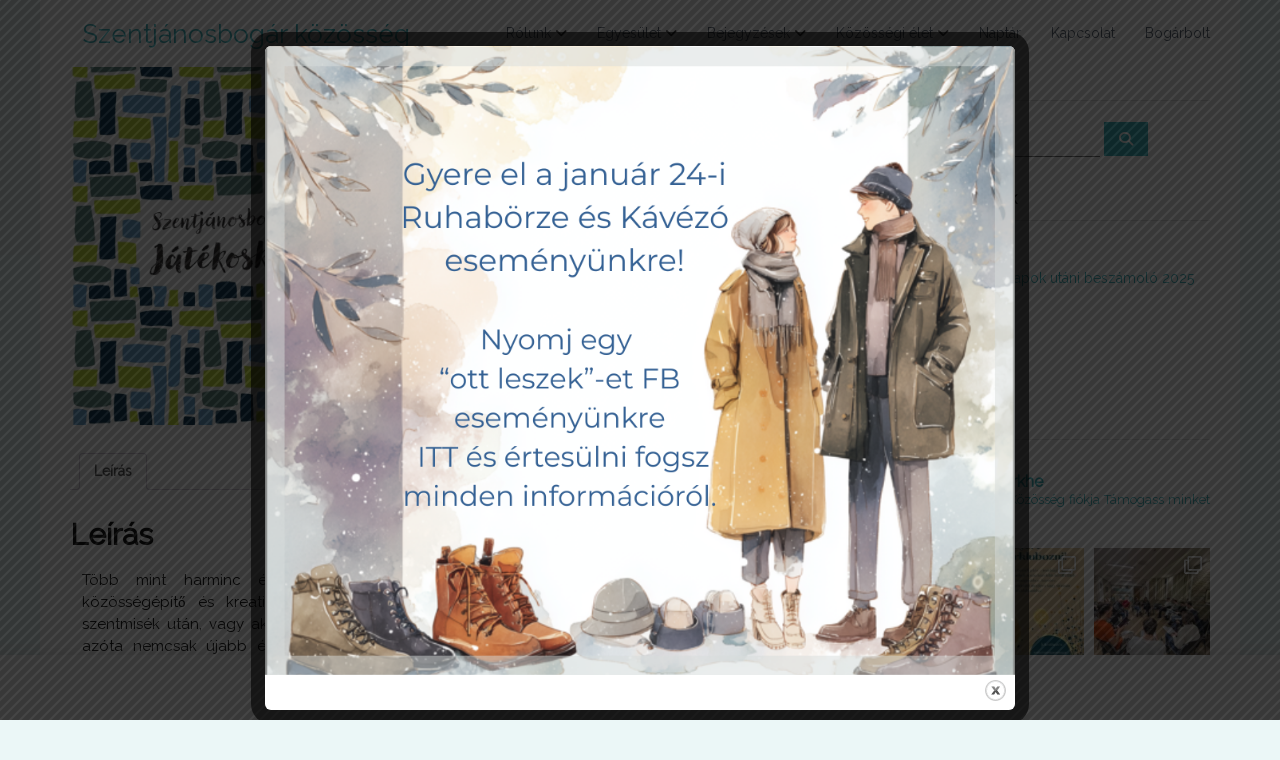

--- FILE ---
content_type: text/html; charset=UTF-8
request_url: https://szentjanosbogar.hu/product/uj-jatekoskonyv/
body_size: 38523
content:
<!DOCTYPE html>
<html lang="hu">
<head>
<meta charset="UTF-8">
<meta name="viewport" content="width=device-width, initial-scale=1">
<link rel="profile" href="https://gmpg.org/xfn/11">

<meta name='robots' content='index, follow, max-image-preview:large, max-snippet:-1, max-video-preview:-1' />

	<!-- This site is optimized with the Yoast SEO plugin v26.6 - https://yoast.com/wordpress/plugins/seo/ -->
	<title>Új Játékoskönyv - Szentjánosbogár közösség</title>
	<link rel="canonical" href="https://szentjanosbogar.hu/product/uj-jatekoskonyv/" />
	<meta property="og:locale" content="hu_HU" />
	<meta property="og:type" content="article" />
	<meta property="og:title" content="Új Játékoskönyv - Szentjánosbogár közösség" />
	<meta property="og:description" content="Több mint harminc éve játszanak a Szentjánosbogarak kapcsolatteremtő, bemelegítős, közösségépítő és kreativitást fejlesztő játékokat táborokban, klubfoglalkozásokon, szabadtéri szentmisék után, vagy [&hellip;]" />
	<meta property="og:url" content="https://szentjanosbogar.hu/product/uj-jatekoskonyv/" />
	<meta property="og:site_name" content="Szentjánosbogár közösség" />
	<meta property="article:publisher" content="https://www.facebook.com/SzentjanosbogarKHE/" />
	<meta property="article:modified_time" content="2023-09-05T12:31:56+00:00" />
	<meta property="og:image" content="https://szentjanosbogar.hu/wp-content/uploads/2023/06/sztjanosbogar-jatekoskonyv-borito-1.jpg" />
	<meta property="og:image:width" content="2534" />
	<meta property="og:image:height" content="2527" />
	<meta property="og:image:type" content="image/jpeg" />
	<meta name="twitter:card" content="summary_large_image" />
	<meta name="twitter:label1" content="Becsült olvasási idő" />
	<meta name="twitter:data1" content="1 perc" />
	<script type="application/ld+json" class="yoast-schema-graph">{"@context":"https://schema.org","@graph":[{"@type":"WebPage","@id":"https://szentjanosbogar.hu/product/uj-jatekoskonyv/","url":"https://szentjanosbogar.hu/product/uj-jatekoskonyv/","name":"Új Játékoskönyv - Szentjánosbogár közösség","isPartOf":{"@id":"https://szentjanosbogar.hu/#website"},"primaryImageOfPage":{"@id":"https://szentjanosbogar.hu/product/uj-jatekoskonyv/#primaryimage"},"image":{"@id":"https://szentjanosbogar.hu/product/uj-jatekoskonyv/#primaryimage"},"thumbnailUrl":"https://szentjanosbogar.hu/wp-content/uploads/2023/06/sztjanosbogar-jatekoskonyv-borito-1.jpg","datePublished":"2023-06-22T09:55:38+00:00","dateModified":"2023-09-05T12:31:56+00:00","breadcrumb":{"@id":"https://szentjanosbogar.hu/product/uj-jatekoskonyv/#breadcrumb"},"inLanguage":"hu","potentialAction":[{"@type":"ReadAction","target":["https://szentjanosbogar.hu/product/uj-jatekoskonyv/"]}]},{"@type":"ImageObject","inLanguage":"hu","@id":"https://szentjanosbogar.hu/product/uj-jatekoskonyv/#primaryimage","url":"https://szentjanosbogar.hu/wp-content/uploads/2023/06/sztjanosbogar-jatekoskonyv-borito-1.jpg","contentUrl":"https://szentjanosbogar.hu/wp-content/uploads/2023/06/sztjanosbogar-jatekoskonyv-borito-1.jpg","width":2534,"height":2527},{"@type":"BreadcrumbList","@id":"https://szentjanosbogar.hu/product/uj-jatekoskonyv/#breadcrumb","itemListElement":[{"@type":"ListItem","position":1,"name":"Home","item":"https://szentjanosbogar.hu/"},{"@type":"ListItem","position":2,"name":"BogárBolt","item":"https://szentjanosbogar.hu/bolt/"},{"@type":"ListItem","position":3,"name":"Új Játékoskönyv"}]},{"@type":"WebSite","@id":"https://szentjanosbogar.hu/#website","url":"https://szentjanosbogar.hu/","name":"Szentjánosbogár közösség","description":"","potentialAction":[{"@type":"SearchAction","target":{"@type":"EntryPoint","urlTemplate":"https://szentjanosbogar.hu/?s={search_term_string}"},"query-input":{"@type":"PropertyValueSpecification","valueRequired":true,"valueName":"search_term_string"}}],"inLanguage":"hu"}]}</script>
	<!-- / Yoast SEO plugin. -->


<link rel="alternate" type="application/rss+xml" title="Szentjánosbogár közösség &raquo; hírcsatorna" href="https://szentjanosbogar.hu/feed/" />
<link rel="alternate" type="application/rss+xml" title="Szentjánosbogár közösség &raquo; hozzászólás hírcsatorna" href="https://szentjanosbogar.hu/comments/feed/" />
<link rel="alternate" title="oEmbed (JSON)" type="application/json+oembed" href="https://szentjanosbogar.hu/wp-json/oembed/1.0/embed?url=https%3A%2F%2Fszentjanosbogar.hu%2Fproduct%2Fuj-jatekoskonyv%2F" />
<link rel="alternate" title="oEmbed (XML)" type="text/xml+oembed" href="https://szentjanosbogar.hu/wp-json/oembed/1.0/embed?url=https%3A%2F%2Fszentjanosbogar.hu%2Fproduct%2Fuj-jatekoskonyv%2F&#038;format=xml" />
<style id='wp-img-auto-sizes-contain-inline-css' type='text/css'>
img:is([sizes=auto i],[sizes^="auto," i]){contain-intrinsic-size:3000px 1500px}
/*# sourceURL=wp-img-auto-sizes-contain-inline-css */
</style>
<link rel='stylesheet' id='sbi_styles-css' href='https://szentjanosbogar.hu/wp-content/plugins/instagram-feed/css/sbi-styles.min.css?ver=6.10.0' type='text/css' media='all' />
<style id='wp-emoji-styles-inline-css' type='text/css'>

	img.wp-smiley, img.emoji {
		display: inline !important;
		border: none !important;
		box-shadow: none !important;
		height: 1em !important;
		width: 1em !important;
		margin: 0 0.07em !important;
		vertical-align: -0.1em !important;
		background: none !important;
		padding: 0 !important;
	}
/*# sourceURL=wp-emoji-styles-inline-css */
</style>
<style id='wp-block-library-inline-css' type='text/css'>
:root{--wp-block-synced-color:#7a00df;--wp-block-synced-color--rgb:122,0,223;--wp-bound-block-color:var(--wp-block-synced-color);--wp-editor-canvas-background:#ddd;--wp-admin-theme-color:#007cba;--wp-admin-theme-color--rgb:0,124,186;--wp-admin-theme-color-darker-10:#006ba1;--wp-admin-theme-color-darker-10--rgb:0,107,160.5;--wp-admin-theme-color-darker-20:#005a87;--wp-admin-theme-color-darker-20--rgb:0,90,135;--wp-admin-border-width-focus:2px}@media (min-resolution:192dpi){:root{--wp-admin-border-width-focus:1.5px}}.wp-element-button{cursor:pointer}:root .has-very-light-gray-background-color{background-color:#eee}:root .has-very-dark-gray-background-color{background-color:#313131}:root .has-very-light-gray-color{color:#eee}:root .has-very-dark-gray-color{color:#313131}:root .has-vivid-green-cyan-to-vivid-cyan-blue-gradient-background{background:linear-gradient(135deg,#00d084,#0693e3)}:root .has-purple-crush-gradient-background{background:linear-gradient(135deg,#34e2e4,#4721fb 50%,#ab1dfe)}:root .has-hazy-dawn-gradient-background{background:linear-gradient(135deg,#faaca8,#dad0ec)}:root .has-subdued-olive-gradient-background{background:linear-gradient(135deg,#fafae1,#67a671)}:root .has-atomic-cream-gradient-background{background:linear-gradient(135deg,#fdd79a,#004a59)}:root .has-nightshade-gradient-background{background:linear-gradient(135deg,#330968,#31cdcf)}:root .has-midnight-gradient-background{background:linear-gradient(135deg,#020381,#2874fc)}:root{--wp--preset--font-size--normal:16px;--wp--preset--font-size--huge:42px}.has-regular-font-size{font-size:1em}.has-larger-font-size{font-size:2.625em}.has-normal-font-size{font-size:var(--wp--preset--font-size--normal)}.has-huge-font-size{font-size:var(--wp--preset--font-size--huge)}.has-text-align-center{text-align:center}.has-text-align-left{text-align:left}.has-text-align-right{text-align:right}.has-fit-text{white-space:nowrap!important}#end-resizable-editor-section{display:none}.aligncenter{clear:both}.items-justified-left{justify-content:flex-start}.items-justified-center{justify-content:center}.items-justified-right{justify-content:flex-end}.items-justified-space-between{justify-content:space-between}.screen-reader-text{border:0;clip-path:inset(50%);height:1px;margin:-1px;overflow:hidden;padding:0;position:absolute;width:1px;word-wrap:normal!important}.screen-reader-text:focus{background-color:#ddd;clip-path:none;color:#444;display:block;font-size:1em;height:auto;left:5px;line-height:normal;padding:15px 23px 14px;text-decoration:none;top:5px;width:auto;z-index:100000}html :where(.has-border-color){border-style:solid}html :where([style*=border-top-color]){border-top-style:solid}html :where([style*=border-right-color]){border-right-style:solid}html :where([style*=border-bottom-color]){border-bottom-style:solid}html :where([style*=border-left-color]){border-left-style:solid}html :where([style*=border-width]){border-style:solid}html :where([style*=border-top-width]){border-top-style:solid}html :where([style*=border-right-width]){border-right-style:solid}html :where([style*=border-bottom-width]){border-bottom-style:solid}html :where([style*=border-left-width]){border-left-style:solid}html :where(img[class*=wp-image-]){height:auto;max-width:100%}:where(figure){margin:0 0 1em}html :where(.is-position-sticky){--wp-admin--admin-bar--position-offset:var(--wp-admin--admin-bar--height,0px)}@media screen and (max-width:600px){html :where(.is-position-sticky){--wp-admin--admin-bar--position-offset:0px}}

/*# sourceURL=wp-block-library-inline-css */
</style><link rel='stylesheet' id='wc-blocks-style-css' href='https://szentjanosbogar.hu/wp-content/plugins/woocommerce/assets/client/blocks/wc-blocks.css?ver=wc-10.4.3' type='text/css' media='all' />
<style id='global-styles-inline-css' type='text/css'>
:root{--wp--preset--aspect-ratio--square: 1;--wp--preset--aspect-ratio--4-3: 4/3;--wp--preset--aspect-ratio--3-4: 3/4;--wp--preset--aspect-ratio--3-2: 3/2;--wp--preset--aspect-ratio--2-3: 2/3;--wp--preset--aspect-ratio--16-9: 16/9;--wp--preset--aspect-ratio--9-16: 9/16;--wp--preset--color--black: #000000;--wp--preset--color--cyan-bluish-gray: #abb8c3;--wp--preset--color--white: #ffffff;--wp--preset--color--pale-pink: #f78da7;--wp--preset--color--vivid-red: #cf2e2e;--wp--preset--color--luminous-vivid-orange: #ff6900;--wp--preset--color--luminous-vivid-amber: #fcb900;--wp--preset--color--light-green-cyan: #7bdcb5;--wp--preset--color--vivid-green-cyan: #00d084;--wp--preset--color--pale-cyan-blue: #8ed1fc;--wp--preset--color--vivid-cyan-blue: #0693e3;--wp--preset--color--vivid-purple: #9b51e0;--wp--preset--gradient--vivid-cyan-blue-to-vivid-purple: linear-gradient(135deg,rgb(6,147,227) 0%,rgb(155,81,224) 100%);--wp--preset--gradient--light-green-cyan-to-vivid-green-cyan: linear-gradient(135deg,rgb(122,220,180) 0%,rgb(0,208,130) 100%);--wp--preset--gradient--luminous-vivid-amber-to-luminous-vivid-orange: linear-gradient(135deg,rgb(252,185,0) 0%,rgb(255,105,0) 100%);--wp--preset--gradient--luminous-vivid-orange-to-vivid-red: linear-gradient(135deg,rgb(255,105,0) 0%,rgb(207,46,46) 100%);--wp--preset--gradient--very-light-gray-to-cyan-bluish-gray: linear-gradient(135deg,rgb(238,238,238) 0%,rgb(169,184,195) 100%);--wp--preset--gradient--cool-to-warm-spectrum: linear-gradient(135deg,rgb(74,234,220) 0%,rgb(151,120,209) 20%,rgb(207,42,186) 40%,rgb(238,44,130) 60%,rgb(251,105,98) 80%,rgb(254,248,76) 100%);--wp--preset--gradient--blush-light-purple: linear-gradient(135deg,rgb(255,206,236) 0%,rgb(152,150,240) 100%);--wp--preset--gradient--blush-bordeaux: linear-gradient(135deg,rgb(254,205,165) 0%,rgb(254,45,45) 50%,rgb(107,0,62) 100%);--wp--preset--gradient--luminous-dusk: linear-gradient(135deg,rgb(255,203,112) 0%,rgb(199,81,192) 50%,rgb(65,88,208) 100%);--wp--preset--gradient--pale-ocean: linear-gradient(135deg,rgb(255,245,203) 0%,rgb(182,227,212) 50%,rgb(51,167,181) 100%);--wp--preset--gradient--electric-grass: linear-gradient(135deg,rgb(202,248,128) 0%,rgb(113,206,126) 100%);--wp--preset--gradient--midnight: linear-gradient(135deg,rgb(2,3,129) 0%,rgb(40,116,252) 100%);--wp--preset--font-size--small: 13px;--wp--preset--font-size--medium: 20px;--wp--preset--font-size--large: 36px;--wp--preset--font-size--x-large: 42px;--wp--preset--spacing--20: 0.44rem;--wp--preset--spacing--30: 0.67rem;--wp--preset--spacing--40: 1rem;--wp--preset--spacing--50: 1.5rem;--wp--preset--spacing--60: 2.25rem;--wp--preset--spacing--70: 3.38rem;--wp--preset--spacing--80: 5.06rem;--wp--preset--shadow--natural: 6px 6px 9px rgba(0, 0, 0, 0.2);--wp--preset--shadow--deep: 12px 12px 50px rgba(0, 0, 0, 0.4);--wp--preset--shadow--sharp: 6px 6px 0px rgba(0, 0, 0, 0.2);--wp--preset--shadow--outlined: 6px 6px 0px -3px rgb(255, 255, 255), 6px 6px rgb(0, 0, 0);--wp--preset--shadow--crisp: 6px 6px 0px rgb(0, 0, 0);}:where(.is-layout-flex){gap: 0.5em;}:where(.is-layout-grid){gap: 0.5em;}body .is-layout-flex{display: flex;}.is-layout-flex{flex-wrap: wrap;align-items: center;}.is-layout-flex > :is(*, div){margin: 0;}body .is-layout-grid{display: grid;}.is-layout-grid > :is(*, div){margin: 0;}:where(.wp-block-columns.is-layout-flex){gap: 2em;}:where(.wp-block-columns.is-layout-grid){gap: 2em;}:where(.wp-block-post-template.is-layout-flex){gap: 1.25em;}:where(.wp-block-post-template.is-layout-grid){gap: 1.25em;}.has-black-color{color: var(--wp--preset--color--black) !important;}.has-cyan-bluish-gray-color{color: var(--wp--preset--color--cyan-bluish-gray) !important;}.has-white-color{color: var(--wp--preset--color--white) !important;}.has-pale-pink-color{color: var(--wp--preset--color--pale-pink) !important;}.has-vivid-red-color{color: var(--wp--preset--color--vivid-red) !important;}.has-luminous-vivid-orange-color{color: var(--wp--preset--color--luminous-vivid-orange) !important;}.has-luminous-vivid-amber-color{color: var(--wp--preset--color--luminous-vivid-amber) !important;}.has-light-green-cyan-color{color: var(--wp--preset--color--light-green-cyan) !important;}.has-vivid-green-cyan-color{color: var(--wp--preset--color--vivid-green-cyan) !important;}.has-pale-cyan-blue-color{color: var(--wp--preset--color--pale-cyan-blue) !important;}.has-vivid-cyan-blue-color{color: var(--wp--preset--color--vivid-cyan-blue) !important;}.has-vivid-purple-color{color: var(--wp--preset--color--vivid-purple) !important;}.has-black-background-color{background-color: var(--wp--preset--color--black) !important;}.has-cyan-bluish-gray-background-color{background-color: var(--wp--preset--color--cyan-bluish-gray) !important;}.has-white-background-color{background-color: var(--wp--preset--color--white) !important;}.has-pale-pink-background-color{background-color: var(--wp--preset--color--pale-pink) !important;}.has-vivid-red-background-color{background-color: var(--wp--preset--color--vivid-red) !important;}.has-luminous-vivid-orange-background-color{background-color: var(--wp--preset--color--luminous-vivid-orange) !important;}.has-luminous-vivid-amber-background-color{background-color: var(--wp--preset--color--luminous-vivid-amber) !important;}.has-light-green-cyan-background-color{background-color: var(--wp--preset--color--light-green-cyan) !important;}.has-vivid-green-cyan-background-color{background-color: var(--wp--preset--color--vivid-green-cyan) !important;}.has-pale-cyan-blue-background-color{background-color: var(--wp--preset--color--pale-cyan-blue) !important;}.has-vivid-cyan-blue-background-color{background-color: var(--wp--preset--color--vivid-cyan-blue) !important;}.has-vivid-purple-background-color{background-color: var(--wp--preset--color--vivid-purple) !important;}.has-black-border-color{border-color: var(--wp--preset--color--black) !important;}.has-cyan-bluish-gray-border-color{border-color: var(--wp--preset--color--cyan-bluish-gray) !important;}.has-white-border-color{border-color: var(--wp--preset--color--white) !important;}.has-pale-pink-border-color{border-color: var(--wp--preset--color--pale-pink) !important;}.has-vivid-red-border-color{border-color: var(--wp--preset--color--vivid-red) !important;}.has-luminous-vivid-orange-border-color{border-color: var(--wp--preset--color--luminous-vivid-orange) !important;}.has-luminous-vivid-amber-border-color{border-color: var(--wp--preset--color--luminous-vivid-amber) !important;}.has-light-green-cyan-border-color{border-color: var(--wp--preset--color--light-green-cyan) !important;}.has-vivid-green-cyan-border-color{border-color: var(--wp--preset--color--vivid-green-cyan) !important;}.has-pale-cyan-blue-border-color{border-color: var(--wp--preset--color--pale-cyan-blue) !important;}.has-vivid-cyan-blue-border-color{border-color: var(--wp--preset--color--vivid-cyan-blue) !important;}.has-vivid-purple-border-color{border-color: var(--wp--preset--color--vivid-purple) !important;}.has-vivid-cyan-blue-to-vivid-purple-gradient-background{background: var(--wp--preset--gradient--vivid-cyan-blue-to-vivid-purple) !important;}.has-light-green-cyan-to-vivid-green-cyan-gradient-background{background: var(--wp--preset--gradient--light-green-cyan-to-vivid-green-cyan) !important;}.has-luminous-vivid-amber-to-luminous-vivid-orange-gradient-background{background: var(--wp--preset--gradient--luminous-vivid-amber-to-luminous-vivid-orange) !important;}.has-luminous-vivid-orange-to-vivid-red-gradient-background{background: var(--wp--preset--gradient--luminous-vivid-orange-to-vivid-red) !important;}.has-very-light-gray-to-cyan-bluish-gray-gradient-background{background: var(--wp--preset--gradient--very-light-gray-to-cyan-bluish-gray) !important;}.has-cool-to-warm-spectrum-gradient-background{background: var(--wp--preset--gradient--cool-to-warm-spectrum) !important;}.has-blush-light-purple-gradient-background{background: var(--wp--preset--gradient--blush-light-purple) !important;}.has-blush-bordeaux-gradient-background{background: var(--wp--preset--gradient--blush-bordeaux) !important;}.has-luminous-dusk-gradient-background{background: var(--wp--preset--gradient--luminous-dusk) !important;}.has-pale-ocean-gradient-background{background: var(--wp--preset--gradient--pale-ocean) !important;}.has-electric-grass-gradient-background{background: var(--wp--preset--gradient--electric-grass) !important;}.has-midnight-gradient-background{background: var(--wp--preset--gradient--midnight) !important;}.has-small-font-size{font-size: var(--wp--preset--font-size--small) !important;}.has-medium-font-size{font-size: var(--wp--preset--font-size--medium) !important;}.has-large-font-size{font-size: var(--wp--preset--font-size--large) !important;}.has-x-large-font-size{font-size: var(--wp--preset--font-size--x-large) !important;}
/*# sourceURL=global-styles-inline-css */
</style>

<style id='classic-theme-styles-inline-css' type='text/css'>
/*! This file is auto-generated */
.wp-block-button__link{color:#fff;background-color:#32373c;border-radius:9999px;box-shadow:none;text-decoration:none;padding:calc(.667em + 2px) calc(1.333em + 2px);font-size:1.125em}.wp-block-file__button{background:#32373c;color:#fff;text-decoration:none}
/*# sourceURL=/wp-includes/css/classic-themes.min.css */
</style>
<link rel='stylesheet' id='dnd-upload-cf7-css' href='https://szentjanosbogar.hu/wp-content/plugins/drag-and-drop-multiple-file-upload-contact-form-7/assets/css/dnd-upload-cf7.css?ver=1.3.9.3' type='text/css' media='all' />
<link rel='stylesheet' id='contact-form-7-css' href='https://szentjanosbogar.hu/wp-content/plugins/contact-form-7/includes/css/styles.css?ver=6.1.4' type='text/css' media='all' />
<link rel='stylesheet' id='cookie-law-info-css' href='https://szentjanosbogar.hu/wp-content/plugins/cookie-law-info/legacy/public/css/cookie-law-info-public.css?ver=3.3.9.1' type='text/css' media='all' />
<link rel='stylesheet' id='cookie-law-info-gdpr-css' href='https://szentjanosbogar.hu/wp-content/plugins/cookie-law-info/legacy/public/css/cookie-law-info-gdpr.css?ver=3.3.9.1' type='text/css' media='all' />
<link rel='stylesheet' id='css/e2pdf.frontend.global-css' href='https://szentjanosbogar.hu/wp-content/plugins/e2pdf/css/e2pdf.frontend.global.css?ver=1.28.14' type='text/css' media='all' />
<link rel='stylesheet' id='theme.css-css' href='https://szentjanosbogar.hu/wp-content/plugins/popup-builder/public/css/theme.css?ver=4.4.2' type='text/css' media='all' />
<link rel='stylesheet' id='theme-my-login-css' href='https://szentjanosbogar.hu/wp-content/plugins/theme-my-login/assets/styles/theme-my-login.min.css?ver=7.1.14' type='text/css' media='all' />
<link rel='stylesheet' id='widgetopts-styles-css' href='https://szentjanosbogar.hu/wp-content/plugins/widget-options/assets/css/widget-options.css?ver=4.1.3' type='text/css' media='all' />
<link rel='stylesheet' id='photoswipe-css' href='https://szentjanosbogar.hu/wp-content/plugins/woocommerce/assets/css/photoswipe/photoswipe.min.css?ver=10.4.3' type='text/css' media='all' />
<link rel='stylesheet' id='photoswipe-default-skin-css' href='https://szentjanosbogar.hu/wp-content/plugins/woocommerce/assets/css/photoswipe/default-skin/default-skin.min.css?ver=10.4.3' type='text/css' media='all' />
<link rel='stylesheet' id='woocommerce-layout-css' href='https://szentjanosbogar.hu/wp-content/plugins/woocommerce/assets/css/woocommerce-layout.css?ver=10.4.3' type='text/css' media='all' />
<link rel='stylesheet' id='woocommerce-smallscreen-css' href='https://szentjanosbogar.hu/wp-content/plugins/woocommerce/assets/css/woocommerce-smallscreen.css?ver=10.4.3' type='text/css' media='only screen and (max-width: 768px)' />
<link rel='stylesheet' id='woocommerce-general-css' href='https://szentjanosbogar.hu/wp-content/plugins/woocommerce/assets/css/woocommerce.css?ver=10.4.3' type='text/css' media='all' />
<style id='woocommerce-inline-inline-css' type='text/css'>
.woocommerce form .form-row .required { visibility: visible; }
/*# sourceURL=woocommerce-inline-inline-css */
</style>
<link rel='stylesheet' id='url-shortify-css' href='https://szentjanosbogar.hu/wp-content/plugins/url-shortify/lite/dist/styles/url-shortify.css?ver=1.11.4' type='text/css' media='all' />
<link rel='stylesheet' id='font-awesome-4-css' href='https://szentjanosbogar.hu/wp-content/themes/flash/css/v4-shims.min.css?ver=4.7.0' type='text/css' media='all' />
<link rel='stylesheet' id='font-awesome-all-css' href='https://szentjanosbogar.hu/wp-content/themes/flash/css/all.min.css?ver=6.7.2' type='text/css' media='all' />
<link rel='stylesheet' id='font-awesome-solid-css' href='https://szentjanosbogar.hu/wp-content/themes/flash/css/solid.min.css?ver=6.7.2' type='text/css' media='all' />
<link rel='stylesheet' id='font-awesome-regular-css' href='https://szentjanosbogar.hu/wp-content/themes/flash/css/regular.min.css?ver=6.7.2' type='text/css' media='all' />
<link rel='stylesheet' id='font-awesome-brands-css' href='https://szentjanosbogar.hu/wp-content/themes/flash/css/brands.min.css?ver=6.7.2' type='text/css' media='all' />
<link rel='stylesheet' id='flash-style-css' href='https://szentjanosbogar.hu/wp-content/themes/flash/style.css?ver=6.9' type='text/css' media='all' />
<style id='flash-style-inline-css' type='text/css'>

	/* Custom Link Color */
	#site-navigation ul li:hover > a, #site-navigation ul li.current-menu-item > a, #site-navigation ul li.current_page_item > a, #site-navigation ul li.current_page_ancestor > a, #site-navigation ul li.current-menu-ancestor > a,#site-navigation ul.sub-menu li:hover > a,#site-navigation ul li ul.sub-menu li.menu-item-has-children ul li:hover > a,#site-navigation ul li ul.sub-menu li.menu-item-has-children:hover > .menu-item,body.transparent #masthead .header-bottom #site-navigation ul li:hover > .menu-item,body.transparent #masthead .header-bottom #site-navigation ul li:hover > a,body.transparent #masthead .header-bottom #site-navigation ul.sub-menu li:hover > a,body.transparent #masthead .header-bottom #site-navigation ul.sub-menu li.menu-item-has-children ul li:hover > a,body.transparent.header-sticky #masthead-sticky-wrapper #masthead .header-bottom #site-navigation ul.sub-menu li > a:hover,.tg-service-widget .service-title-wrap a:hover,.tg-service-widget .service-more,.feature-product-section .button-group button:hover ,.fun-facts-section .fun-facts-icon-wrap,.fun-facts-section .tg-fun-facts-widget.tg-fun-facts-layout-2 .counter-wrapper,.blog-section .tg-blog-widget-layout-2 .blog-content .read-more-container .read-more a,footer.footer-layout #top-footer .widget-title::first-letter,footer.footer-layout #top-footer .widget ul li a:hover,footer.footer-layout #bottom-footer .copyright .copyright-text a:hover,footer.footer-layout #bottom-footer .footer-menu ul li a:hover,.archive #primary .entry-content-block h2.entry-title a:hover,.blog #primary .entry-content-block h2.entry-title a:hover,#secondary .widget ul li a:hover,.woocommerce-Price-amount.amount,.team-wrapper .team-content-wrapper .team-social a:hover,.testimonial-container .testimonial-wrapper .testimonial-slide .testominial-content-wrapper .testimonial-icon,.footer-menu li a:hover,.tg-feature-product-filter-layout .button.is-checked:hover,.testimonial-container .testimonial-icon,#site-navigation ul li.menu-item-has-children:hover > .sub-toggle,.woocommerce-error::before, .woocommerce-info::before, .woocommerce-message::before,#primary .post .entry-content-block .entry-meta a:hover,#primary .post .entry-content-block .entry-meta span:hover,.entry-meta span:hover a,.post .entry-content-block .entry-footer span a:hover,#secondary .widget ul li a,#comments .comment-list article.comment-body .reply a,.tg-slider-widget .btn-wrapper a,.entry-content a, .related-posts-wrapper .entry-title a:hover,
		.related-posts-wrapper .entry-meta > span a:hover{
			color: #30afb8;
	}

	.blog-section .tg-blog-widget-layout-1 .tg-blog-widget:hover, #scroll-up,.header-bottom .search-wrap .search-box .searchform .btn:hover,.header-bottom .cart-wrap .flash-cart-views a span,body.transparent #masthead .header-bottom #site-navigation ul li a::before,.tg-slider-widget.slider-dark .btn-wrapper a:hover, .section-title:after,.about-section .about-content-wrapper .btn-wrapper a,.tg-service-widget .service-icon-wrap,.team-wrapper .team-content-wrapper .team-designation:after,.call-to-action-section .btn-wrapper a:hover,.blog-section .tg-blog-widget-layout-1:hover,.blog-section .tg-blog-widget-layout-2 .post-image .entry-date,.blog-section .tg-blog-widget-layout-2 .blog-content .post-readmore,.pricing-table-section .tg-pricing-table-widget:hover,.pricing-table-section .tg-pricing-table-widget.tg-pricing-table-layout-2 .pricing,.pricing-table-section .tg-pricing-table-widget.tg-pricing-table-layout-2 .btn-wrapper a,footer.footer-layout #top-footer .widget_tag_cloud .tagcloud a:hover,#secondary .widget-title:after, #secondary .searchform .btn:hover,#primary .searchform .btn:hover,  #respond #commentform .form-submit input,.woocommerce span.onsale, .woocommerce ul.products li.product .onsale,.woocommerce ul.products li.product .button,.woocommerce #respond input#submit.alt,.woocommerce a.button.alt,.woocommerce button.button.alt,.woocommerce input.button.alt,.added_to_cart.wc-forward,.testimonial-container .swiper-pagination.testimonial-pager .swiper-pagination-bullet:hover, .testimonial-container .swiper-pagination.testimonial-pager .swiper-pagination-bullet.swiper-pagination-bullet-active,.header-bottom .searchform .btn,.navigation .nav-links a:hover, .bttn:hover, button, input[type="button"]:hover, input[type="reset"]:hover, input[type="submit"]:hover,.tg-slider-widget .btn-wrapper a:hover  {
		background-color: #30afb8;
	}
	.feature-product-section .tg-feature-product-layout-2 .tg-container .tg-column-wrapper .tg-feature-product-widget .featured-image-desc, .tg-team-widget.tg-team-layout-3 .team-wrapper .team-img .team-social {
		background-color: rgba( 48, 175, 184, 0.8);
	}
	#respond #commentform .form-submit input:hover{
	background-color: #1c9ba4;
	}

	.tg-slider-widget.slider-dark .btn-wrapper a:hover,.call-to-action-section .btn-wrapper a:hover,footer.footer-layout #top-footer .widget_tag_cloud .tagcloud a:hover,.woocommerce-error, .woocommerce-info, .woocommerce-message,#comments .comment-list article.comment-body .reply a::before,.tg-slider-widget .btn-wrapper a, .tg-slider-widget .btn-wrapper a:hover {
		border-color: #30afb8;
	}
	body.transparent.header-sticky #masthead-sticky-wrapper.is-sticky #site-navigation ul li.current-flash-item a, #site-navigation ul li.current-flash-item a, body.transparent.header-sticky #masthead-sticky-wrapper #site-navigation ul li:hover > a,body.transparent #site-navigation ul li:hover .sub-toggle{
			color: #30afb8;
		}

	.tg-service-widget .service-icon-wrap:after{
			border-top-color: #30afb8;
		}
	body.transparent.header-sticky #masthead-sticky-wrapper .search-wrap .search-icon:hover, body.transparent .search-wrap .search-icon:hover, .header-bottom .search-wrap .search-icon:hover {
	  border-color: #30afb8;
	}
	body.transparent.header-sticky #masthead-sticky-wrapper .search-wrap .search-icon:hover, body.transparent #masthead .header-bottom .search-wrap .search-icon:hover, .header-bottom .search-wrap .search-icon:hover,.breadcrumb-trail.breadcrumbs .trail-items li:first-child span:hover,.breadcrumb-trail.breadcrumbs .trail-items li span:hover a {
	  color: #30afb8;
	}
	.woocommerce ul.products li.product .button:hover, .woocommerce #respond input#submit.alt:hover, .woocommerce a.button.alt:hover, .woocommerce button.button.alt:hover, .woocommerce input.button.alt:hover,.added_to_cart.wc-forward:hover{
		background-color: #1c9ba4;
	}
	#preloader-background span {
		background-color: #1c9ba4;
	}
	#preloader-background span {
		--primary-color : #1c9ba4;
	}
	.feature-product-section .tg-feature-product-widget .featured-image-desc::before,.blog-section .row:nth-child(odd) .tg-blog-widget:hover .post-image::before{
			border-right-color: #30afb8;
		}
	.feature-product-section .tg-feature-product-widget .featured-image-desc::before,.blog-section .row:nth-child(odd) .tg-blog-widget:hover .post-image::before,footer.footer-layout #top-footer .widget-title,.blog-section .row:nth-child(2n) .tg-blog-widget:hover .post-image::before{
		border-left-color: #30afb8;
	}
	.blog-section .tg-blog-widget-layout-2 .entry-title a:hover,
	.blog-section .tg-blog-widget-layout-2 .tg-blog-widget:hover .blog-content .entry-title a:hover,
	.tg-blog-widget-layout-2 .read-more-container .entry-author:hover a,
	.tg-blog-widget-layout-2 .read-more-container .entry-author:hover,
	.blog-section .tg-blog-widget-layout-2 .read-more-container .read-more:hover a{
			color: #1c9ba4;
		}

	.tg-service-widget .service-more:hover{
		color: #1c9ba4;
	}

	@media(max-width: 980px){
		#site-navigation ul li.menu-item-has-children span.sub-toggle {
			background-color: #30afb8;
		}
	}

		@media screen and (min-width: 56.875em) {
			.main-navigation li:hover > a,
			.main-navigation li.focus > a {
				color: #30afb8;
			}
		}
	

		/* Custom Main Text Color */
		.tg-slider-widget .swiper-button-next::before,.tg-slider-widget .swiper-button-prev::before,.tg-slider-widget .caption-title,.section-title-wrapper .section-title,.tg-service-widget .service-title-wrap a ,.team-wrapper .team-content-wrapper .team-title a,.testimonial-container .testimonial-wrapper .testimonial-slide .testimonial-client-detail .client-detail-block .testimonial-title,.blog-section .row:nth-child(odd) .blog-content .entry-title a,.blog-section .row:nth-child(even) .blog-content .entry-title a,.blog-section .tg-blog-widget:hover .blog-content .entry-title a:hover,.blog-section .tg-blog-widget-layout-2 .tg-blog-widget:hover .blog-content .entry-title a,.pricing-table-section .tg-pricing-table-widget .pricing-table-title ,.pricing-table-section .tg-pricing-table-widget .pricing,.pricing-table-section .tg-pricing-table-widget .btn-wrapper a,.pricing-table-section .tg-pricing-table-widget.standard .popular-batch,.single-post #primary .author-description .author-description-block .author-title,.section-title-wrapper .section-title,.tg-service-widget .service-title-wrap a,.tg-service-widget .service-title-wrap a,.blog-section .tg-blog-widget-layout-2 .entry-title a,.entry-content-block .entry-title a,.blog #primary .entry-content-block .entry-content,.breadcrumb-trail.breadcrumbs .trail-title,#secondary .widget-title,#secondary .widget ul li,.archive #primary .entry-content-block .entry-content,.entry-content, .entry-summary,#comments .comments-title,#comments .comment-list article.comment-body .comment-content,.comment-reply-title,.search .entry-title a,.section-title,.blog-section .row:nth-child(odd) .entry-summary,.blog-section .row:nth-child(even) .entry-summary,.blog-wrapper .entry-title a,.tg-blog-widget-layout-3 .entry-title a,.feature-product-section .tg-feature-product-widget .feature-title-wrap a,.team-wrapper .team-title,.testimonial-container .testimonial-content{
			color: #000000;
		}

		.header-bottom .search-wrap .search-box .searchform .btn,.testimonial-container .swiper-pagination.testimonial-pager .swiper-pagination-bullet{
			background-color: #000000;
		}

		.feature-product-section .tg-feature-product-layout-2 .tg-container .tg-column-wrapper .tg-feature-product-widget .featured-image-desc::before{
			border-right-color: #000000;
		}

	
/*# sourceURL=flash-style-inline-css */
</style>
<link rel='stylesheet' id='responsive-css' href='https://szentjanosbogar.hu/wp-content/themes/flash/css/responsive.min.css?ver=6.9' type='text/css' media='' />
<script type="text/javascript">
            window._nslDOMReady = (function () {
                const executedCallbacks = new Set();
            
                return function (callback) {
                    /**
                    * Third parties might dispatch DOMContentLoaded events, so we need to ensure that we only run our callback once!
                    */
                    if (executedCallbacks.has(callback)) return;
            
                    const wrappedCallback = function () {
                        if (executedCallbacks.has(callback)) return;
                        executedCallbacks.add(callback);
                        callback();
                    };
            
                    if (document.readyState === "complete" || document.readyState === "interactive") {
                        wrappedCallback();
                    } else {
                        document.addEventListener("DOMContentLoaded", wrappedCallback);
                    }
                };
            })();
        </script><!--n2css--><!--n2js--><script type="text/javascript" src="https://szentjanosbogar.hu/wp-includes/js/jquery/jquery.min.js?ver=3.7.1" id="jquery-core-js"></script>
<script type="text/javascript" src="https://szentjanosbogar.hu/wp-includes/js/jquery/jquery-migrate.min.js?ver=3.4.1" id="jquery-migrate-js"></script>
<script type="text/javascript" id="cookie-law-info-js-extra">
/* <![CDATA[ */
var Cli_Data = {"nn_cookie_ids":[],"cookielist":[],"non_necessary_cookies":[],"ccpaEnabled":"","ccpaRegionBased":"","ccpaBarEnabled":"","strictlyEnabled":["necessary","obligatoire"],"ccpaType":"gdpr","js_blocking":"","custom_integration":"","triggerDomRefresh":"","secure_cookies":""};
var cli_cookiebar_settings = {"animate_speed_hide":"500","animate_speed_show":"500","background":"#FFF","border":"#b1a6a6c2","border_on":"","button_1_button_colour":"#000","button_1_button_hover":"#000000","button_1_link_colour":"#fff","button_1_as_button":"1","button_1_new_win":"","button_2_button_colour":"#333","button_2_button_hover":"#292929","button_2_link_colour":"#444","button_2_as_button":"","button_2_hidebar":"","button_3_button_colour":"#000","button_3_button_hover":"#000000","button_3_link_colour":"#fff","button_3_as_button":"1","button_3_new_win":"","button_4_button_colour":"#000","button_4_button_hover":"#000000","button_4_link_colour":"#62a329","button_4_as_button":"","button_7_button_colour":"#61a229","button_7_button_hover":"#4e8221","button_7_link_colour":"#fff","button_7_as_button":"1","button_7_new_win":"","font_family":"inherit","header_fix":"","notify_animate_hide":"1","notify_animate_show":"","notify_div_id":"#cookie-law-info-bar","notify_position_horizontal":"right","notify_position_vertical":"bottom","scroll_close":"","scroll_close_reload":"","accept_close_reload":"","reject_close_reload":"","showagain_tab":"","showagain_background":"#fff","showagain_border":"#000","showagain_div_id":"#cookie-law-info-again","showagain_x_position":"100px","text":"#000","show_once_yn":"","show_once":"10000","logging_on":"","as_popup":"","popup_overlay":"1","bar_heading_text":"","cookie_bar_as":"banner","popup_showagain_position":"bottom-right","widget_position":"left"};
var log_object = {"ajax_url":"https://szentjanosbogar.hu/wp-admin/admin-ajax.php"};
//# sourceURL=cookie-law-info-js-extra
/* ]]> */
</script>
<script type="text/javascript" src="https://szentjanosbogar.hu/wp-content/plugins/cookie-law-info/legacy/public/js/cookie-law-info-public.js?ver=3.3.9.1" id="cookie-law-info-js"></script>
<script type="text/javascript" src="https://szentjanosbogar.hu/wp-content/plugins/e2pdf/js/e2pdf.frontend.js?ver=1.28.14" id="js/e2pdf.frontend-js"></script>
<script type="text/javascript" id="Popup.js-js-before">
/* <![CDATA[ */
var sgpbPublicUrl = "https:\/\/szentjanosbogar.hu\/wp-content\/plugins\/popup-builder\/public\/";
var SGPB_JS_LOCALIZATION = {"imageSupportAlertMessage":"Only image files supported","pdfSupportAlertMessage":"Only pdf files supported","areYouSure":"Are you sure?","addButtonSpinner":"L","audioSupportAlertMessage":"Only audio files supported (e.g.: mp3, wav, m4a, ogg)","publishPopupBeforeElementor":"Please, publish the popup before starting to use Elementor with it!","publishPopupBeforeDivi":"Please, publish the popup before starting to use Divi Builder with it!","closeButtonAltText":"Close"};
//# sourceURL=Popup.js-js-before
/* ]]> */
</script>
<script type="text/javascript" src="https://szentjanosbogar.hu/wp-content/plugins/popup-builder/public/js/Popup.js?ver=4.4.2" id="Popup.js-js"></script>
<script type="text/javascript" src="https://szentjanosbogar.hu/wp-content/plugins/popup-builder/public/js/PopupConfig.js?ver=4.4.2" id="PopupConfig.js-js"></script>
<script type="text/javascript" id="PopupBuilder.js-js-before">
/* <![CDATA[ */
var SGPB_POPUP_PARAMS = {"popupTypeAgeRestriction":"ageRestriction","defaultThemeImages":{"1":"https:\/\/szentjanosbogar.hu\/wp-content\/plugins\/popup-builder\/public\/img\/theme_1\/close.png","2":"https:\/\/szentjanosbogar.hu\/wp-content\/plugins\/popup-builder\/public\/img\/theme_2\/close.png","3":"https:\/\/szentjanosbogar.hu\/wp-content\/plugins\/popup-builder\/public\/img\/theme_3\/close.png","5":"https:\/\/szentjanosbogar.hu\/wp-content\/plugins\/popup-builder\/public\/img\/theme_5\/close.png","6":"https:\/\/szentjanosbogar.hu\/wp-content\/plugins\/popup-builder\/public\/img\/theme_6\/close.png"},"homePageUrl":"https:\/\/szentjanosbogar.hu\/","isPreview":false,"convertedIdsReverse":[],"dontShowPopupExpireTime":365,"conditionalJsClasses":[],"disableAnalyticsGeneral":false};
var SGPB_JS_PACKAGES = {"packages":{"current":1,"free":1,"silver":2,"gold":3,"platinum":4},"extensions":{"geo-targeting":false,"advanced-closing":false}};
var SGPB_JS_PARAMS = {"ajaxUrl":"https:\/\/szentjanosbogar.hu\/wp-admin\/admin-ajax.php","nonce":"d225590d14"};
//# sourceURL=PopupBuilder.js-js-before
/* ]]> */
</script>
<script type="text/javascript" src="https://szentjanosbogar.hu/wp-content/plugins/popup-builder/public/js/PopupBuilder.js?ver=4.4.2" id="PopupBuilder.js-js"></script>
<script type="text/javascript" src="https://szentjanosbogar.hu/wp-content/plugins/woocommerce/assets/js/jquery-blockui/jquery.blockUI.min.js?ver=2.7.0-wc.10.4.3" id="wc-jquery-blockui-js" defer="defer" data-wp-strategy="defer"></script>
<script type="text/javascript" id="wc-add-to-cart-js-extra">
/* <![CDATA[ */
var wc_add_to_cart_params = {"ajax_url":"/wp-admin/admin-ajax.php","wc_ajax_url":"/?wc-ajax=%%endpoint%%","i18n_view_cart":"Kos\u00e1r","cart_url":"https://szentjanosbogar.hu/kosar/","is_cart":"","cart_redirect_after_add":"no"};
//# sourceURL=wc-add-to-cart-js-extra
/* ]]> */
</script>
<script type="text/javascript" src="https://szentjanosbogar.hu/wp-content/plugins/woocommerce/assets/js/frontend/add-to-cart.min.js?ver=10.4.3" id="wc-add-to-cart-js" defer="defer" data-wp-strategy="defer"></script>
<script type="text/javascript" src="https://szentjanosbogar.hu/wp-content/plugins/woocommerce/assets/js/zoom/jquery.zoom.min.js?ver=1.7.21-wc.10.4.3" id="wc-zoom-js" defer="defer" data-wp-strategy="defer"></script>
<script type="text/javascript" src="https://szentjanosbogar.hu/wp-content/plugins/woocommerce/assets/js/flexslider/jquery.flexslider.min.js?ver=2.7.2-wc.10.4.3" id="wc-flexslider-js" defer="defer" data-wp-strategy="defer"></script>
<script type="text/javascript" src="https://szentjanosbogar.hu/wp-content/plugins/woocommerce/assets/js/photoswipe/photoswipe.min.js?ver=4.1.1-wc.10.4.3" id="wc-photoswipe-js" defer="defer" data-wp-strategy="defer"></script>
<script type="text/javascript" src="https://szentjanosbogar.hu/wp-content/plugins/woocommerce/assets/js/photoswipe/photoswipe-ui-default.min.js?ver=4.1.1-wc.10.4.3" id="wc-photoswipe-ui-default-js" defer="defer" data-wp-strategy="defer"></script>
<script type="text/javascript" id="wc-single-product-js-extra">
/* <![CDATA[ */
var wc_single_product_params = {"i18n_required_rating_text":"K\u00e9rlek, v\u00e1lassz egy \u00e9rt\u00e9kel\u00e9st","i18n_rating_options":["1 / 5 csillag","2 / 5 csillag","3 / 5 csillag","4 / 5 csillag","5 / 5 csillag"],"i18n_product_gallery_trigger_text":"View full-screen image gallery","review_rating_required":"yes","flexslider":{"rtl":false,"animation":"slide","smoothHeight":true,"directionNav":false,"controlNav":"thumbnails","slideshow":false,"animationSpeed":500,"animationLoop":false,"allowOneSlide":false},"zoom_enabled":"1","zoom_options":[],"photoswipe_enabled":"1","photoswipe_options":{"shareEl":false,"closeOnScroll":false,"history":false,"hideAnimationDuration":0,"showAnimationDuration":0},"flexslider_enabled":"1"};
//# sourceURL=wc-single-product-js-extra
/* ]]> */
</script>
<script type="text/javascript" src="https://szentjanosbogar.hu/wp-content/plugins/woocommerce/assets/js/frontend/single-product.min.js?ver=10.4.3" id="wc-single-product-js" defer="defer" data-wp-strategy="defer"></script>
<script type="text/javascript" src="https://szentjanosbogar.hu/wp-content/plugins/woocommerce/assets/js/js-cookie/js.cookie.min.js?ver=2.1.4-wc.10.4.3" id="wc-js-cookie-js" defer="defer" data-wp-strategy="defer"></script>
<script type="text/javascript" id="woocommerce-js-extra">
/* <![CDATA[ */
var woocommerce_params = {"ajax_url":"/wp-admin/admin-ajax.php","wc_ajax_url":"/?wc-ajax=%%endpoint%%","i18n_password_show":"Jelsz\u00f3 megjelen\u00edt\u00e9se","i18n_password_hide":"Jelsz\u00f3 elrejt\u00e9se"};
//# sourceURL=woocommerce-js-extra
/* ]]> */
</script>
<script type="text/javascript" src="https://szentjanosbogar.hu/wp-content/plugins/woocommerce/assets/js/frontend/woocommerce.min.js?ver=10.4.3" id="woocommerce-js" defer="defer" data-wp-strategy="defer"></script>
<script type="text/javascript" id="url-shortify-js-extra">
/* <![CDATA[ */
var usParams = {"ajaxurl":"https://szentjanosbogar.hu/wp-admin/admin-ajax.php"};
//# sourceURL=url-shortify-js-extra
/* ]]> */
</script>
<script type="text/javascript" src="https://szentjanosbogar.hu/wp-content/plugins/url-shortify/lite/dist/scripts/url-shortify.js?ver=1.11.4" id="url-shortify-js"></script>
<link rel="https://api.w.org/" href="https://szentjanosbogar.hu/wp-json/" /><link rel="alternate" title="JSON" type="application/json" href="https://szentjanosbogar.hu/wp-json/wp/v2/product/5110" /><link rel="EditURI" type="application/rsd+xml" title="RSD" href="https://szentjanosbogar.hu/xmlrpc.php?rsd" />
<meta name="generator" content="WordPress 6.9" />
<meta name="generator" content="WooCommerce 10.4.3" />
<link rel='shortlink' href='https://szentjanosbogar.hu/?p=5110' />
	<noscript><style>.woocommerce-product-gallery{ opacity: 1 !important; }</style></noscript>
	<link rel="icon" href="https://szentjanosbogar.hu/wp-content/uploads/2024/01/cropped-Logo_Feher-32x32.png" sizes="32x32" />
<link rel="icon" href="https://szentjanosbogar.hu/wp-content/uploads/2024/01/cropped-Logo_Feher-192x192.png" sizes="192x192" />
<link rel="apple-touch-icon" href="https://szentjanosbogar.hu/wp-content/uploads/2024/01/cropped-Logo_Feher-180x180.png" />
<meta name="msapplication-TileImage" content="https://szentjanosbogar.hu/wp-content/uploads/2024/01/cropped-Logo_Feher-270x270.png" />
<style>.shorten_url { 
	   padding: 10px 10px 10px 10px ; 
	   border: 1px solid #AAAAAA ; 
	   background-color: #EEEEEE ;
}</style><style type="text/css">div.nsl-container[data-align="left"] {
    text-align: left;
}

div.nsl-container[data-align="center"] {
    text-align: center;
}

div.nsl-container[data-align="right"] {
    text-align: right;
}


div.nsl-container div.nsl-container-buttons a[data-plugin="nsl"] {
    text-decoration: none;
    box-shadow: none;
    border: 0;
}

div.nsl-container .nsl-container-buttons {
    display: flex;
    padding: 5px 0;
}

div.nsl-container.nsl-container-block .nsl-container-buttons {
    display: inline-grid;
    grid-template-columns: minmax(145px, auto);
}

div.nsl-container-block-fullwidth .nsl-container-buttons {
    flex-flow: column;
    align-items: center;
}

div.nsl-container-block-fullwidth .nsl-container-buttons a,
div.nsl-container-block .nsl-container-buttons a {
    flex: 1 1 auto;
    display: block;
    margin: 5px 0;
    width: 100%;
}

div.nsl-container-inline {
    margin: -5px;
    text-align: left;
}

div.nsl-container-inline .nsl-container-buttons {
    justify-content: center;
    flex-wrap: wrap;
}

div.nsl-container-inline .nsl-container-buttons a {
    margin: 5px;
    display: inline-block;
}

div.nsl-container-grid .nsl-container-buttons {
    flex-flow: row;
    align-items: center;
    flex-wrap: wrap;
}

div.nsl-container-grid .nsl-container-buttons a {
    flex: 1 1 auto;
    display: block;
    margin: 5px;
    max-width: 280px;
    width: 100%;
}

@media only screen and (min-width: 650px) {
    div.nsl-container-grid .nsl-container-buttons a {
        width: auto;
    }
}

div.nsl-container .nsl-button {
    cursor: pointer;
    vertical-align: top;
    border-radius: 4px;
}

div.nsl-container .nsl-button-default {
    color: #fff;
    display: flex;
}

div.nsl-container .nsl-button-icon {
    display: inline-block;
}

div.nsl-container .nsl-button-svg-container {
    flex: 0 0 auto;
    padding: 8px;
    display: flex;
    align-items: center;
}

div.nsl-container svg {
    height: 24px;
    width: 24px;
    vertical-align: top;
}

div.nsl-container .nsl-button-default div.nsl-button-label-container {
    margin: 0 24px 0 12px;
    padding: 10px 0;
    font-family: Helvetica, Arial, sans-serif;
    font-size: 16px;
    line-height: 20px;
    letter-spacing: .25px;
    overflow: hidden;
    text-align: center;
    text-overflow: clip;
    white-space: nowrap;
    flex: 1 1 auto;
    -webkit-font-smoothing: antialiased;
    -moz-osx-font-smoothing: grayscale;
    text-transform: none;
    display: inline-block;
}

div.nsl-container .nsl-button-google[data-skin="light"] {
    box-shadow: inset 0 0 0 1px #747775;
    color: #1f1f1f;
}

div.nsl-container .nsl-button-google[data-skin="dark"] {
    box-shadow: inset 0 0 0 1px #8E918F;
    color: #E3E3E3;
}

div.nsl-container .nsl-button-google[data-skin="neutral"] {
    color: #1F1F1F;
}

div.nsl-container .nsl-button-google div.nsl-button-label-container {
    font-family: "Roboto Medium", Roboto, Helvetica, Arial, sans-serif;
}

div.nsl-container .nsl-button-apple .nsl-button-svg-container {
    padding: 0 6px;
}

div.nsl-container .nsl-button-apple .nsl-button-svg-container svg {
    height: 40px;
    width: auto;
}

div.nsl-container .nsl-button-apple[data-skin="light"] {
    color: #000;
    box-shadow: 0 0 0 1px #000;
}

div.nsl-container .nsl-button-facebook[data-skin="white"] {
    color: #000;
    box-shadow: inset 0 0 0 1px #000;
}

div.nsl-container .nsl-button-facebook[data-skin="light"] {
    color: #1877F2;
    box-shadow: inset 0 0 0 1px #1877F2;
}

div.nsl-container .nsl-button-spotify[data-skin="white"] {
    color: #191414;
    box-shadow: inset 0 0 0 1px #191414;
}

div.nsl-container .nsl-button-apple div.nsl-button-label-container {
    font-size: 17px;
    font-family: -apple-system, BlinkMacSystemFont, "Segoe UI", Roboto, Helvetica, Arial, sans-serif, "Apple Color Emoji", "Segoe UI Emoji", "Segoe UI Symbol";
}

div.nsl-container .nsl-button-slack div.nsl-button-label-container {
    font-size: 17px;
    font-family: -apple-system, BlinkMacSystemFont, "Segoe UI", Roboto, Helvetica, Arial, sans-serif, "Apple Color Emoji", "Segoe UI Emoji", "Segoe UI Symbol";
}

div.nsl-container .nsl-button-slack[data-skin="light"] {
    color: #000000;
    box-shadow: inset 0 0 0 1px #DDDDDD;
}

div.nsl-container .nsl-button-tiktok[data-skin="light"] {
    color: #161823;
    box-shadow: 0 0 0 1px rgba(22, 24, 35, 0.12);
}


div.nsl-container .nsl-button-kakao {
    color: rgba(0, 0, 0, 0.85);
}

.nsl-clear {
    clear: both;
}

.nsl-container {
    clear: both;
}

.nsl-disabled-provider .nsl-button {
    filter: grayscale(1);
    opacity: 0.8;
}

/*Button align start*/

div.nsl-container-inline[data-align="left"] .nsl-container-buttons {
    justify-content: flex-start;
}

div.nsl-container-inline[data-align="center"] .nsl-container-buttons {
    justify-content: center;
}

div.nsl-container-inline[data-align="right"] .nsl-container-buttons {
    justify-content: flex-end;
}


div.nsl-container-grid[data-align="left"] .nsl-container-buttons {
    justify-content: flex-start;
}

div.nsl-container-grid[data-align="center"] .nsl-container-buttons {
    justify-content: center;
}

div.nsl-container-grid[data-align="right"] .nsl-container-buttons {
    justify-content: flex-end;
}

div.nsl-container-grid[data-align="space-around"] .nsl-container-buttons {
    justify-content: space-around;
}

div.nsl-container-grid[data-align="space-between"] .nsl-container-buttons {
    justify-content: space-between;
}

/* Button align end*/

/* Redirect */

#nsl-redirect-overlay {
    display: flex;
    flex-direction: column;
    justify-content: center;
    align-items: center;
    position: fixed;
    z-index: 1000000;
    left: 0;
    top: 0;
    width: 100%;
    height: 100%;
    backdrop-filter: blur(1px);
    background-color: RGBA(0, 0, 0, .32);;
}

#nsl-redirect-overlay-container {
    display: flex;
    flex-direction: column;
    justify-content: center;
    align-items: center;
    background-color: white;
    padding: 30px;
    border-radius: 10px;
}

#nsl-redirect-overlay-spinner {
    content: '';
    display: block;
    margin: 20px;
    border: 9px solid RGBA(0, 0, 0, .6);
    border-top: 9px solid #fff;
    border-radius: 50%;
    box-shadow: inset 0 0 0 1px RGBA(0, 0, 0, .6), 0 0 0 1px RGBA(0, 0, 0, .6);
    width: 40px;
    height: 40px;
    animation: nsl-loader-spin 2s linear infinite;
}

@keyframes nsl-loader-spin {
    0% {
        transform: rotate(0deg)
    }
    to {
        transform: rotate(360deg)
    }
}

#nsl-redirect-overlay-title {
    font-family: -apple-system, BlinkMacSystemFont, "Segoe UI", Roboto, Oxygen-Sans, Ubuntu, Cantarell, "Helvetica Neue", sans-serif;
    font-size: 18px;
    font-weight: bold;
    color: #3C434A;
}

#nsl-redirect-overlay-text {
    font-family: -apple-system, BlinkMacSystemFont, "Segoe UI", Roboto, Oxygen-Sans, Ubuntu, Cantarell, "Helvetica Neue", sans-serif;
    text-align: center;
    font-size: 14px;
    color: #3C434A;
}

/* Redirect END*/</style><style type="text/css">/* Notice fallback */
#nsl-notices-fallback {
    position: fixed;
    right: 10px;
    top: 10px;
    z-index: 10000;
}

.admin-bar #nsl-notices-fallback {
    top: 42px;
}

#nsl-notices-fallback > div {
    position: relative;
    background: #fff;
    border-left: 4px solid #fff;
    box-shadow: 0 1px 1px 0 rgba(0, 0, 0, .1);
    margin: 5px 15px 2px;
    padding: 1px 20px;
}

#nsl-notices-fallback > div.error {
    display: block;
    border-left-color: #dc3232;
}

#nsl-notices-fallback > div.updated {
    display: block;
    border-left-color: #46b450;
}

#nsl-notices-fallback p {
    margin: .5em 0;
    padding: 2px;
}

#nsl-notices-fallback > div:after {
    position: absolute;
    right: 5px;
    top: 5px;
    content: '\00d7';
    display: block;
    height: 16px;
    width: 16px;
    line-height: 16px;
    text-align: center;
    font-size: 20px;
    cursor: pointer;
}</style>		<style type="text/css" id="wp-custom-css">
			html {
	background-color: #cbeaec61
}

.logo-text .site-title {
	font-size: 26px
}

.boxed .site {
	box-shadow: 0 0;
	margin: 0px
}

.button-link {
	color: white;
}

p {
	margin:12px;
	font-size:15px;
	 text-align: justify
}

a {
	color:#30afb8
}

.link-with-dark-background {
	color:#30afb8;
	-moz-transition: all 0.3s ease-in-out
}

.link-with-dark-background:hover {
	color:white;
	-moz-transition: all 0.3s ease-in-out
}

.support_contact {
	color: #fff
}

#top-footer {
	background-color: #313b48
}

.entry-thumbnail {
	padding-bottom:16px
}

#secondary .widget-title {
	font-size:16px
}

#secondary .widget ul li a {
	font-size:14px;
}

#secondary .widget ul li {
	padding: 0 0 6px 14px
}

.simcal-default-calendar-list .simcal-event-details {
	padding: 0px 0;
}

.simcal-default-calendar-list .simcal-event-details p {
	margin: 0 0 0 0;
	padding: 0 0 6px 0
}

.simcal-default-calendar-list ul.simcal-events li.simcal-event {
	margin-bottom: 0px
}

.related-posts-wrapper
{
	margin-bottom:15px
}

.youtube-responsive-container {
position:relative;
padding-bottom:56.25%;
padding-top:30px;
height:0;
overflow:hidden;
}

.youtube-responsive-container iframe, .youtube-responsive-container object, .youtube-responsive-container embed {
position:absolute;
top:0;
left:0;
width:100%;
height:100%;
}

.blog .entry-content-block
{
	width:100%
}

.post .entry-content-block .entry-content {
	font-size:16px;
}

.video-holder {
display: inline-block;
position: relative;
padding-bottom: 60%;
width: 100%;
}
.video-holder iframe {
height: 100% !important;
position: absolute;
top: 0; left: 0;
width: 100% !important;
}

@media screen and (max-width: 860px) {
.related-posts-wrapper
{display: none}
}

.fc-day-grid-event {
	background:#fff;
}

.fc-content {
	color: black
}

.fc-content:hover {
	color: #30afb8
}

.gCalFlow {
	margin-bottom: 12px
}

.center-logo-below-menu .logo, .logo {
	padding-top: 0px;
	padding-bottom: 0px;
}

#site-navigation, .center-logo-below-menu #site-navigation {
	padding-top: 0px;
	padding-bottom: 0px;
}

#flash-breadcrumbs {
display: none !important;
}		</style>
		<style id="kirki-inline-styles">body{font-family:Raleway;font-weight:400;}/* cyrillic-ext */
@font-face {
  font-family: 'Raleway';
  font-style: normal;
  font-weight: 400;
  font-display: swap;
  src: url(https://szentjanosbogar.hu/wp-content/fonts/raleway/font) format('woff');
  unicode-range: U+0460-052F, U+1C80-1C8A, U+20B4, U+2DE0-2DFF, U+A640-A69F, U+FE2E-FE2F;
}
/* cyrillic */
@font-face {
  font-family: 'Raleway';
  font-style: normal;
  font-weight: 400;
  font-display: swap;
  src: url(https://szentjanosbogar.hu/wp-content/fonts/raleway/font) format('woff');
  unicode-range: U+0301, U+0400-045F, U+0490-0491, U+04B0-04B1, U+2116;
}
/* vietnamese */
@font-face {
  font-family: 'Raleway';
  font-style: normal;
  font-weight: 400;
  font-display: swap;
  src: url(https://szentjanosbogar.hu/wp-content/fonts/raleway/font) format('woff');
  unicode-range: U+0102-0103, U+0110-0111, U+0128-0129, U+0168-0169, U+01A0-01A1, U+01AF-01B0, U+0300-0301, U+0303-0304, U+0308-0309, U+0323, U+0329, U+1EA0-1EF9, U+20AB;
}
/* latin-ext */
@font-face {
  font-family: 'Raleway';
  font-style: normal;
  font-weight: 400;
  font-display: swap;
  src: url(https://szentjanosbogar.hu/wp-content/fonts/raleway/font) format('woff');
  unicode-range: U+0100-02BA, U+02BD-02C5, U+02C7-02CC, U+02CE-02D7, U+02DD-02FF, U+0304, U+0308, U+0329, U+1D00-1DBF, U+1E00-1E9F, U+1EF2-1EFF, U+2020, U+20A0-20AB, U+20AD-20C0, U+2113, U+2C60-2C7F, U+A720-A7FF;
}
/* latin */
@font-face {
  font-family: 'Raleway';
  font-style: normal;
  font-weight: 400;
  font-display: swap;
  src: url(https://szentjanosbogar.hu/wp-content/fonts/raleway/font) format('woff');
  unicode-range: U+0000-00FF, U+0131, U+0152-0153, U+02BB-02BC, U+02C6, U+02DA, U+02DC, U+0304, U+0308, U+0329, U+2000-206F, U+20AC, U+2122, U+2191, U+2193, U+2212, U+2215, U+FEFF, U+FFFD;
}/* cyrillic-ext */
@font-face {
  font-family: 'Raleway';
  font-style: normal;
  font-weight: 400;
  font-display: swap;
  src: url(https://szentjanosbogar.hu/wp-content/fonts/raleway/font) format('woff');
  unicode-range: U+0460-052F, U+1C80-1C8A, U+20B4, U+2DE0-2DFF, U+A640-A69F, U+FE2E-FE2F;
}
/* cyrillic */
@font-face {
  font-family: 'Raleway';
  font-style: normal;
  font-weight: 400;
  font-display: swap;
  src: url(https://szentjanosbogar.hu/wp-content/fonts/raleway/font) format('woff');
  unicode-range: U+0301, U+0400-045F, U+0490-0491, U+04B0-04B1, U+2116;
}
/* vietnamese */
@font-face {
  font-family: 'Raleway';
  font-style: normal;
  font-weight: 400;
  font-display: swap;
  src: url(https://szentjanosbogar.hu/wp-content/fonts/raleway/font) format('woff');
  unicode-range: U+0102-0103, U+0110-0111, U+0128-0129, U+0168-0169, U+01A0-01A1, U+01AF-01B0, U+0300-0301, U+0303-0304, U+0308-0309, U+0323, U+0329, U+1EA0-1EF9, U+20AB;
}
/* latin-ext */
@font-face {
  font-family: 'Raleway';
  font-style: normal;
  font-weight: 400;
  font-display: swap;
  src: url(https://szentjanosbogar.hu/wp-content/fonts/raleway/font) format('woff');
  unicode-range: U+0100-02BA, U+02BD-02C5, U+02C7-02CC, U+02CE-02D7, U+02DD-02FF, U+0304, U+0308, U+0329, U+1D00-1DBF, U+1E00-1E9F, U+1EF2-1EFF, U+2020, U+20A0-20AB, U+20AD-20C0, U+2113, U+2C60-2C7F, U+A720-A7FF;
}
/* latin */
@font-face {
  font-family: 'Raleway';
  font-style: normal;
  font-weight: 400;
  font-display: swap;
  src: url(https://szentjanosbogar.hu/wp-content/fonts/raleway/font) format('woff');
  unicode-range: U+0000-00FF, U+0131, U+0152-0153, U+02BB-02BC, U+02C6, U+02DA, U+02DC, U+0304, U+0308, U+0329, U+2000-206F, U+20AC, U+2122, U+2191, U+2193, U+2212, U+2215, U+FEFF, U+FFFD;
}/* cyrillic-ext */
@font-face {
  font-family: 'Raleway';
  font-style: normal;
  font-weight: 400;
  font-display: swap;
  src: url(https://szentjanosbogar.hu/wp-content/fonts/raleway/font) format('woff');
  unicode-range: U+0460-052F, U+1C80-1C8A, U+20B4, U+2DE0-2DFF, U+A640-A69F, U+FE2E-FE2F;
}
/* cyrillic */
@font-face {
  font-family: 'Raleway';
  font-style: normal;
  font-weight: 400;
  font-display: swap;
  src: url(https://szentjanosbogar.hu/wp-content/fonts/raleway/font) format('woff');
  unicode-range: U+0301, U+0400-045F, U+0490-0491, U+04B0-04B1, U+2116;
}
/* vietnamese */
@font-face {
  font-family: 'Raleway';
  font-style: normal;
  font-weight: 400;
  font-display: swap;
  src: url(https://szentjanosbogar.hu/wp-content/fonts/raleway/font) format('woff');
  unicode-range: U+0102-0103, U+0110-0111, U+0128-0129, U+0168-0169, U+01A0-01A1, U+01AF-01B0, U+0300-0301, U+0303-0304, U+0308-0309, U+0323, U+0329, U+1EA0-1EF9, U+20AB;
}
/* latin-ext */
@font-face {
  font-family: 'Raleway';
  font-style: normal;
  font-weight: 400;
  font-display: swap;
  src: url(https://szentjanosbogar.hu/wp-content/fonts/raleway/font) format('woff');
  unicode-range: U+0100-02BA, U+02BD-02C5, U+02C7-02CC, U+02CE-02D7, U+02DD-02FF, U+0304, U+0308, U+0329, U+1D00-1DBF, U+1E00-1E9F, U+1EF2-1EFF, U+2020, U+20A0-20AB, U+20AD-20C0, U+2113, U+2C60-2C7F, U+A720-A7FF;
}
/* latin */
@font-face {
  font-family: 'Raleway';
  font-style: normal;
  font-weight: 400;
  font-display: swap;
  src: url(https://szentjanosbogar.hu/wp-content/fonts/raleway/font) format('woff');
  unicode-range: U+0000-00FF, U+0131, U+0152-0153, U+02BB-02BC, U+02C6, U+02DA, U+02DC, U+0304, U+0308, U+0329, U+2000-206F, U+20AC, U+2122, U+2191, U+2193, U+2212, U+2215, U+FEFF, U+FFFD;
}</style>				<style type="text/css" id="c4wp-checkout-css">
					.woocommerce-checkout .c4wp_captcha_field {
						margin-bottom: 10px;
						margin-top: 15px;
						position: relative;
						display: inline-block;
					}
				</style>
							<style type="text/css" id="c4wp-v3-lp-form-css">
				.login #login, .login #lostpasswordform {
					min-width: 350px !important;
				}
				.wpforms-field-c4wp iframe {
					width: 100% !important;
				}
			</style>
			</head>

<body class="wp-singular product-template-default single single-product postid-5110 wp-embed-responsive wp-theme-flash theme-flash woocommerce woocommerce-page woocommerce-no-js group-blog boxed  header-sticky left-logo-right-menu right-sidebar">




<div id="page" class="site">
	<a class="skip-link screen-reader-text" href="#content">Ugrás a tartalomra</a>

	
	<header id="masthead" class="site-header" role="banner">
				<div class="header-top">
			<div class="tg-container">
				<div class="tg-column-wrapper clearfix">
					<div class="left-content">
											</div>
					<div class="right-content">
											</div>
				</div>
			</div>
		</div>
		
		<div class="header-bottom">
			<div class="tg-container">

				<div class="logo">
					
					<div class="logo-text site-branding">
													<p class="site-title"><a href="https://szentjanosbogar.hu/" rel="home">Szentjánosbogár közösség</a></p>
											</div>
				</div>
				<div class="site-navigation-wrapper">
					<nav id="site-navigation" class="main-navigation" role="navigation">
						<div class="menu-toggle">
							<i class="fa fa-bars"></i>
						</div>
						<div class="menu-menu-container"><ul id="primary-menu" class="menu"><li id="menu-item-5748" class="menu-item menu-item-type-post_type menu-item-object-page menu-item-has-children menu-item-5748"><a href="https://szentjanosbogar.hu/rolunk/">Rólunk</a>
<ul class="sub-menu">
	<li id="menu-item-5751" class="menu-item menu-item-type-custom menu-item-object-custom menu-item-5751"><a href="/rolunk/#roviden">Szentjánosbogárról röviden</a></li>
	<li id="menu-item-5750" class="menu-item menu-item-type-custom menu-item-object-custom menu-item-5750"><a href="/rolunk/#lelkinapok">Lelki Napok – Táborok</a></li>
	<li id="menu-item-5752" class="menu-item menu-item-type-custom menu-item-object-custom menu-item-has-children menu-item-5752"><a href="/rolunk/#klubok">Bogárklubok</a>
	<ul class="sub-menu">
		<li id="menu-item-5762" class="menu-item menu-item-type-custom menu-item-object-custom menu-item-5762"><a href="/kozosseg/bogarklubok/">Bogárklubba jelentkezem</a></li>
	</ul>
</li>
	<li id="menu-item-5753" class="menu-item menu-item-type-custom menu-item-object-custom menu-item-5753"><a href="/rolunk/#evkozi">Évközi programok</a></li>
	<li id="menu-item-5754" class="menu-item menu-item-type-custom menu-item-object-custom menu-item-5754"><a href="/rolunk/#pedagogia">Pedagógiánk és életmódunk</a></li>
	<li id="menu-item-5755" class="menu-item menu-item-type-custom menu-item-object-custom menu-item-5755"><a href="/rolunk/#vedoszentunk">Védőszentünk</a></li>
</ul>
</li>
<li id="menu-item-5756" class="menu-item menu-item-type-post_type menu-item-object-page menu-item-has-children menu-item-5756"><a href="https://szentjanosbogar.hu/egyesulet/">Egyesület</a>
<ul class="sub-menu">
	<li id="menu-item-5757" class="menu-item menu-item-type-custom menu-item-object-custom menu-item-5757"><a href="/egyesulet">Szentjánosbogár Közhasznú Egyesület</a></li>
	<li id="menu-item-5758" class="menu-item menu-item-type-custom menu-item-object-custom menu-item-has-children menu-item-5758"><a href="/egyesulet/ado-1/">Adó 1%</a>
	<ul class="sub-menu">
		<li id="menu-item-5759" class="menu-item menu-item-type-custom menu-item-object-custom menu-item-5759"><a href="/egyesulet/ado-1/kozlemeny/">Adó 1% Közlemények</a></li>
	</ul>
</li>
	<li id="menu-item-5760" class="menu-item menu-item-type-custom menu-item-object-custom menu-item-5760"><a href="http://szentjanosbogar.hu/egyesulet/tamogatas/">Támogatás</a></li>
	<li id="menu-item-5761" class="menu-item menu-item-type-custom menu-item-object-custom menu-item-5761"><a href="/egyesulet/kozhasznusagi-jelentesek/">Közhasznúsági jelentések</a></li>
</ul>
</li>
<li id="menu-item-5763" class="menu-item menu-item-type-custom menu-item-object-custom menu-item-has-children menu-item-5763"><a href="/#">Bejegyzések</a>
<ul class="sub-menu">
	<li id="menu-item-5764" class="menu-item menu-item-type-custom menu-item-object-custom menu-item-5764"><a href="/category/hirek">Hírek</a></li>
	<li id="menu-item-5765" class="menu-item menu-item-type-custom menu-item-object-custom menu-item-5765"><a href="/category/esemenyek">Események</a></li>
	<li id="menu-item-5766" class="menu-item menu-item-type-custom menu-item-object-custom menu-item-5766"><a href="/category/blog">Blog</a></li>
	<li id="menu-item-5767" class="menu-item menu-item-type-custom menu-item-object-custom menu-item-5767"><a href="/?page_id=6">Összes bejegyzés</a></li>
</ul>
</li>
<li id="menu-item-5768" class="menu-item menu-item-type-custom menu-item-object-custom menu-item-has-children menu-item-5768"><a href="/#">Közösségi élet</a>
<ul class="sub-menu">
	<li id="menu-item-5769" class="menu-item menu-item-type-custom menu-item-object-custom menu-item-5769"><a href="/kozosseg/bogarklubok/">Bogárklubok</a></li>
	<li id="menu-item-5770" class="menu-item menu-item-type-custom menu-item-object-custom menu-item-5770"><a href="/kozosseg/lelki-napok/">Lelki Napok</a></li>
	<li id="menu-item-5771" class="menu-item menu-item-type-custom menu-item-object-custom menu-item-5771"><a href="/kozosseg/meta/">Métabajnokság</a></li>
	<li id="menu-item-5772" class="menu-item menu-item-type-custom menu-item-object-custom menu-item-5772"><a href="/2021/02/bogarkispap/">#bogárkispap</a></li>
	<li id="menu-item-5773" class="menu-item menu-item-type-custom menu-item-object-custom menu-item-5773"><a href="/kepek">Képek</a></li>
	<li id="menu-item-5774" class="menu-item menu-item-type-custom menu-item-object-custom menu-item-5774"><a href="/kozosseg/letoltesek/">Letöltések</a></li>
	<li id="menu-item-5775" class="menu-item menu-item-type-custom menu-item-object-custom menu-item-5775"><a href="/dokumentumtar/">Dokumentumtár</a></li>
</ul>
</li>
<li id="menu-item-5776" class="menu-item menu-item-type-custom menu-item-object-custom menu-item-5776"><a href="/esemenyek/">Naptár</a></li>
<li id="menu-item-5777" class="menu-item menu-item-type-custom menu-item-object-custom menu-item-5777"><a href="/elerhetosegek/">Kapcsolat</a></li>
<li id="menu-item-5778" class="menu-item menu-item-type-custom menu-item-object-custom menu-item-5778"><a href="/bolt/">Bogárbolt</a></li>
</ul></div>					</nav><!-- #site-navigation -->

					
									</div>

				<div class="header-action-container">
					
									</div>
			</div>
		</div>
	</header><!-- #masthead -->

	
	
		<nav id="flash-breadcrumbs" class="breadcrumb-trail breadcrumbs">
		<div class="tg-container">
			<h1 class="trail-title">BogárBolt</h1>			<nav class="woocommerce-breadcrumb" aria-label="Breadcrumb"><span><a href="https://szentjanosbogar.hu">Kezdőlap</a></span><span><a href="https://szentjanosbogar.hu/product-category/konyv/">Könyv</a></span><span>Új Játékoskönyv</span></nav>		</div>
	</nav>
	
	
	<div id="content" class="site-content">
		<div class="tg-container">

	<div id="primary" class="content-area"><main id="main" class="site-main" role="main">
					
			<div class="woocommerce-notices-wrapper"></div><div id="product-5110" class="product type-product post-5110 status-publish first instock product_cat-konyv product_tag-bogarjatek product_tag-jatekoskonyv product_tag-konyv has-post-thumbnail shipping-taxable purchasable product-type-simple">

	<div class="woocommerce-product-gallery woocommerce-product-gallery--with-images woocommerce-product-gallery--columns-4 images" data-columns="4" style="opacity: 0; transition: opacity .25s ease-in-out;">
	<div class="woocommerce-product-gallery__wrapper">
		<div data-thumb="https://szentjanosbogar.hu/wp-content/uploads/2023/06/sztjanosbogar-jatekoskonyv-borito-1-100x100.jpg" data-thumb-alt="Új Játékoskönyv" data-thumb-srcset="https://szentjanosbogar.hu/wp-content/uploads/2023/06/sztjanosbogar-jatekoskonyv-borito-1-100x100.jpg 100w, https://szentjanosbogar.hu/wp-content/uploads/2023/06/sztjanosbogar-jatekoskonyv-borito-1-400x399.jpg 400w, https://szentjanosbogar.hu/wp-content/uploads/2023/06/sztjanosbogar-jatekoskonyv-borito-1-900x898.jpg 900w, https://szentjanosbogar.hu/wp-content/uploads/2023/06/sztjanosbogar-jatekoskonyv-borito-1-300x300.jpg 300w, https://szentjanosbogar.hu/wp-content/uploads/2023/06/sztjanosbogar-jatekoskonyv-borito-1-1024x1021.jpg 1024w, https://szentjanosbogar.hu/wp-content/uploads/2023/06/sztjanosbogar-jatekoskonyv-borito-1-150x150.jpg 150w, https://szentjanosbogar.hu/wp-content/uploads/2023/06/sztjanosbogar-jatekoskonyv-borito-1-768x766.jpg 768w, https://szentjanosbogar.hu/wp-content/uploads/2023/06/sztjanosbogar-jatekoskonyv-borito-1-1536x1532.jpg 1536w, https://szentjanosbogar.hu/wp-content/uploads/2023/06/sztjanosbogar-jatekoskonyv-borito-1-2048x2042.jpg 2048w"  data-thumb-sizes="(max-width: 100px) 100vw, 100px" class="woocommerce-product-gallery__image"><a href="https://szentjanosbogar.hu/wp-content/uploads/2023/06/sztjanosbogar-jatekoskonyv-borito-1.jpg"><img width="900" height="898" src="https://szentjanosbogar.hu/wp-content/uploads/2023/06/sztjanosbogar-jatekoskonyv-borito-1-900x898.jpg" class="wp-post-image" alt="Új Játékoskönyv" data-caption="" data-src="https://szentjanosbogar.hu/wp-content/uploads/2023/06/sztjanosbogar-jatekoskonyv-borito-1.jpg" data-large_image="https://szentjanosbogar.hu/wp-content/uploads/2023/06/sztjanosbogar-jatekoskonyv-borito-1.jpg" data-large_image_width="2534" data-large_image_height="2527" decoding="async" fetchpriority="high" srcset="https://szentjanosbogar.hu/wp-content/uploads/2023/06/sztjanosbogar-jatekoskonyv-borito-1-900x898.jpg 900w, https://szentjanosbogar.hu/wp-content/uploads/2023/06/sztjanosbogar-jatekoskonyv-borito-1-400x399.jpg 400w, https://szentjanosbogar.hu/wp-content/uploads/2023/06/sztjanosbogar-jatekoskonyv-borito-1-100x100.jpg 100w, https://szentjanosbogar.hu/wp-content/uploads/2023/06/sztjanosbogar-jatekoskonyv-borito-1-300x300.jpg 300w, https://szentjanosbogar.hu/wp-content/uploads/2023/06/sztjanosbogar-jatekoskonyv-borito-1-1024x1021.jpg 1024w, https://szentjanosbogar.hu/wp-content/uploads/2023/06/sztjanosbogar-jatekoskonyv-borito-1-150x150.jpg 150w, https://szentjanosbogar.hu/wp-content/uploads/2023/06/sztjanosbogar-jatekoskonyv-borito-1-768x766.jpg 768w, https://szentjanosbogar.hu/wp-content/uploads/2023/06/sztjanosbogar-jatekoskonyv-borito-1-1536x1532.jpg 1536w, https://szentjanosbogar.hu/wp-content/uploads/2023/06/sztjanosbogar-jatekoskonyv-borito-1-2048x2042.jpg 2048w" sizes="(max-width: 900px) 100vw, 900px" /></a></div>	</div>
</div>

	<div class="summary entry-summary">
		<h1 class="product_title entry-title">Új Játékoskönyv</h1><p class="price"><span class="woocommerce-Price-amount amount"><bdi>3.900&nbsp;<span class="woocommerce-Price-currencySymbol">&#70;&#116;</span></bdi></span></p>

	
	<form class="cart" action="https://szentjanosbogar.hu/product/uj-jatekoskonyv/" method="post" enctype='multipart/form-data'>
		
		<div class="quantity">
		<label class="screen-reader-text" for="quantity_697401726bf3c">Új Játékoskönyv mennyiség</label>
	<input
		type="number"
				id="quantity_697401726bf3c"
		class="input-text qty text"
		name="quantity"
		value="1"
		aria-label="Termék mennyiség"
				min="1"
							step="1"
			placeholder=""
			inputmode="numeric"
			autocomplete="off"
			/>
	</div>

		<button type="submit" name="add-to-cart" value="5110" class="single_add_to_cart_button button alt">Kosárba teszem</button>

			</form>

	
<div class="product_meta">

	
	
	<span class="posted_in">Kategória: <a href="https://szentjanosbogar.hu/product-category/konyv/" rel="tag">Könyv</a></span>
	<span class="tagged_as">Címkék: <a href="https://szentjanosbogar.hu/product-tag/bogarjatek/" rel="tag">bogárjáték</a>, <a href="https://szentjanosbogar.hu/product-tag/jatekoskonyv/" rel="tag">játékoskönyv</a>, <a href="https://szentjanosbogar.hu/product-tag/konyv/" rel="tag">könyv</a></span>
	
</div>
	</div>

	
	<div class="woocommerce-tabs wc-tabs-wrapper">
		<ul class="tabs wc-tabs" role="tablist">
							<li role="presentation" class="description_tab" id="tab-title-description">
					<a href="#tab-description" role="tab" aria-controls="tab-description">
						Leírás					</a>
				</li>
					</ul>
					<div class="woocommerce-Tabs-panel woocommerce-Tabs-panel--description panel entry-content wc-tab" id="tab-description" role="tabpanel" aria-labelledby="tab-title-description">
				
	<h2>Leírás</h2>

<p>Több mint harminc éve játszanak a Szentjánosbogarak kapcsolatteremtő, bemelegítős, közösségépítő és kreativitást fejlesztő játékokat táborokban, klubfoglalkozásokon, szabadtéri szentmisék után, vagy akár az éves közgyűlésen. Első játékgyűjteményünk húsz éve jelent meg, s azóta nemcsak újabb és újabb játékokat fedeztünk fel, hanem még jobban elmélyedtünk az értékközpontú, jézusi játékmód lelkiségében és pedagógiájában. A formátumában és stílusában is megújult, kibővült, és továbbra is hiánypótló új gyűjteményben a játékleírások mellett a vezetők számos támogató tippet találnak, továbbá színkódok, ikonok és különféle mutatók segítik a több mint háromszázas listában való tájékozódást.</p>
<p><em>„Ez a kötet olyan, mint amilyen a Szentjánosbogár közösség. Hiánypótló, rugalmas,</em></p>
<p><em>kreatív, talpraesett, eleven, evangéliumi, szakmailag és emberileg egyaránt hiteles.” (Uzsalyné dr. Pécsi Rita) </em></p>
<p><em> </em></p>
<p><em>„Kívánom, hogy aki ezt a könyvet kézbe veszi és használja,</em></p>
<p><em>találjon rá a Játékmesterre, és tapasztalja meg vele az élet interaktív csodáit, amik</em></p>
<p><em>minden percünket izgalmassá, varázslatossá képesek átlényegíteni.” (Sajgó Szabolcs SJ)</em></p>
<p>&nbsp;</p>
<p><strong><a href="https://szentjanosbogar.hu/wp-content/uploads/2023/06/sztjanosbogar-jatekoskonyv-belelapozo.pdf" target="_blank" rel="noopener">Ide kattintva belelapozhat a kiadványba.</a></strong></p>
<p>&nbsp;</p>
<p>A vásárlás részleteiről kérem egyeztessen az alábbi elérhetőségek valamelyikén, vagy tegye a kosárba.<br />
E-mail: iroda@szentjanosbogar.hu<br />
Mobil: <strong>30/743 5860, 30/4310 143</strong></p>
			</div>
		
			</div>


	<section class="related products">

					<h2>Kapcsolódó termékek</h2>
				<ul class="products columns-4">

			
					<li class="product type-product post-472 status-publish first instock product_cat-konyv product_tag-bogar product_tag-enekeskonyv product_tag-konyv has-post-thumbnail shipping-taxable purchasable product-type-simple">
	<a href="https://szentjanosbogar.hu/product/enekeskonyv/" class="woocommerce-LoopProduct-link woocommerce-loop-product__link"><img width="400" height="577" src="https://szentjanosbogar.hu/wp-content/uploads/2020/01/bogarenekeskonyv-400x577.jpg" class="attachment-woocommerce_thumbnail size-woocommerce_thumbnail" alt="bogár énekeskönyv, szentjánosbogár, vásárlás" decoding="async" loading="lazy" srcset="https://szentjanosbogar.hu/wp-content/uploads/2020/01/bogarenekeskonyv-400x577.jpg 400w, https://szentjanosbogar.hu/wp-content/uploads/2020/01/bogarenekeskonyv-900x1297.jpg 900w, https://szentjanosbogar.hu/wp-content/uploads/2020/01/bogarenekeskonyv-208x300.jpg 208w, https://szentjanosbogar.hu/wp-content/uploads/2020/01/bogarenekeskonyv-768x1107.jpg 768w, https://szentjanosbogar.hu/wp-content/uploads/2020/01/bogarenekeskonyv-710x1024.jpg 710w, https://szentjanosbogar.hu/wp-content/uploads/2020/01/bogarenekeskonyv-600x865.jpg 600w, https://szentjanosbogar.hu/wp-content/uploads/2020/01/bogarenekeskonyv.jpg 1024w" sizes="auto, (max-width: 400px) 100vw, 400px" /><h2 class="woocommerce-loop-product__title">Énekeskönyv</h2>
	<span class="price"><span class="woocommerce-Price-amount amount"><bdi>2.500&nbsp;<span class="woocommerce-Price-currencySymbol">&#70;&#116;</span></bdi></span></span>
</a><a href="/product/uj-jatekoskonyv/?add-to-cart=472" aria-describedby="woocommerce_loop_add_to_cart_link_describedby_472" data-quantity="1" class="button product_type_simple add_to_cart_button ajax_add_to_cart" data-product_id="472" data-product_sku="" aria-label="Kosárba: &ldquo;Énekeskönyv&rdquo;" rel="nofollow" data-success_message="&ldquo;Énekeskönyv&rdquo; has been added to your cart" role="button">Kosárba teszem</a>	<span id="woocommerce_loop_add_to_cart_link_describedby_472" class="screen-reader-text">
			</span>
</li>

			
					<li class="product type-product post-476 status-publish instock product_cat-konyv product_tag-bogar product_tag-konyv has-post-thumbnail shipping-taxable purchasable product-type-simple">
	<a href="https://szentjanosbogar.hu/product/taborok-konyve/" class="woocommerce-LoopProduct-link woocommerce-loop-product__link"><img width="400" height="578" src="https://szentjanosbogar.hu/wp-content/uploads/2020/01/bogartaborokkonyve-400x578.jpg" class="attachment-woocommerce_thumbnail size-woocommerce_thumbnail" alt="bogár táborok könyve, szentjánosbogár, vásárlás" decoding="async" loading="lazy" srcset="https://szentjanosbogar.hu/wp-content/uploads/2020/01/bogartaborokkonyve-400x578.jpg 400w, https://szentjanosbogar.hu/wp-content/uploads/2020/01/bogartaborokkonyve-900x1301.jpg 900w, https://szentjanosbogar.hu/wp-content/uploads/2020/01/bogartaborokkonyve-208x300.jpg 208w, https://szentjanosbogar.hu/wp-content/uploads/2020/01/bogartaborokkonyve-768x1110.jpg 768w, https://szentjanosbogar.hu/wp-content/uploads/2020/01/bogartaborokkonyve-708x1024.jpg 708w, https://szentjanosbogar.hu/wp-content/uploads/2020/01/bogartaborokkonyve-600x867.jpg 600w, https://szentjanosbogar.hu/wp-content/uploads/2020/01/bogartaborokkonyve-scaled.jpg 1771w" sizes="auto, (max-width: 400px) 100vw, 400px" /><h2 class="woocommerce-loop-product__title">Táborok könyve</h2>
	<span class="price"><span class="woocommerce-Price-amount amount"><bdi>5.500&nbsp;<span class="woocommerce-Price-currencySymbol">&#70;&#116;</span></bdi></span></span>
</a><a href="/product/uj-jatekoskonyv/?add-to-cart=476" aria-describedby="woocommerce_loop_add_to_cart_link_describedby_476" data-quantity="1" class="button product_type_simple add_to_cart_button ajax_add_to_cart" data-product_id="476" data-product_sku="" aria-label="Kosárba: &ldquo;Táborok könyve&rdquo;" rel="nofollow" data-success_message="&ldquo;Táborok könyve&rdquo; has been added to your cart" role="button">Kosárba teszem</a>	<span id="woocommerce_loop_add_to_cart_link_describedby_476" class="screen-reader-text">
			</span>
</li>

			
					<li class="product type-product post-498 status-publish instock product_cat-konyv product_tag-bogar product_tag-enekeskonyv product_tag-konyv product_tag-spiralos product_tag-zenesz-kiadas has-post-thumbnail shipping-taxable purchasable product-type-simple">
	<a href="https://szentjanosbogar.hu/product/enekeskonyv-spiralos-zenesz-kiadas/" class="woocommerce-LoopProduct-link woocommerce-loop-product__link"><img width="400" height="555" src="https://szentjanosbogar.hu/wp-content/uploads/2020/01/spiral-enekes-scaled-400x555.jpg" class="attachment-woocommerce_thumbnail size-woocommerce_thumbnail" alt="spirálos énekeskönyv, bogár, szentjánosbogár, zenész kiadás, vásárlás" decoding="async" loading="lazy" srcset="https://szentjanosbogar.hu/wp-content/uploads/2020/01/spiral-enekes-scaled-400x555.jpg 400w, https://szentjanosbogar.hu/wp-content/uploads/2020/01/spiral-enekes-scaled-900x1249.jpg 900w, https://szentjanosbogar.hu/wp-content/uploads/2020/01/spiral-enekes-216x300.jpg 216w, https://szentjanosbogar.hu/wp-content/uploads/2020/01/spiral-enekes-738x1024.jpg 738w, https://szentjanosbogar.hu/wp-content/uploads/2020/01/spiral-enekes-768x1065.jpg 768w, https://szentjanosbogar.hu/wp-content/uploads/2020/01/spiral-enekes-1107x1536.jpg 1107w, https://szentjanosbogar.hu/wp-content/uploads/2020/01/spiral-enekes-1476x2048.jpg 1476w, https://szentjanosbogar.hu/wp-content/uploads/2020/01/spiral-enekes-100x139.jpg 100w, https://szentjanosbogar.hu/wp-content/uploads/2020/01/spiral-enekes-600x832.jpg 600w, https://szentjanosbogar.hu/wp-content/uploads/2020/01/spiral-enekes-scaled.jpg 1845w" sizes="auto, (max-width: 400px) 100vw, 400px" /><h2 class="woocommerce-loop-product__title">Énekeskönyv, spirálos (zenész kiadás)</h2>
	<span class="price"><span class="woocommerce-Price-amount amount"><bdi>3.000&nbsp;<span class="woocommerce-Price-currencySymbol">&#70;&#116;</span></bdi></span></span>
</a><a href="/product/uj-jatekoskonyv/?add-to-cart=498" aria-describedby="woocommerce_loop_add_to_cart_link_describedby_498" data-quantity="1" class="button product_type_simple add_to_cart_button ajax_add_to_cart" data-product_id="498" data-product_sku="" aria-label="Kosárba: &ldquo;Énekeskönyv, spirálos (zenész kiadás)&rdquo;" rel="nofollow" data-success_message="&ldquo;Énekeskönyv, spirálos (zenész kiadás)&rdquo; has been added to your cart" role="button">Kosárba teszem</a>	<span id="woocommerce_loop_add_to_cart_link_describedby_498" class="screen-reader-text">
			</span>
</li>

			
		</ul>

	</section>
	</div>


		
	</main></div>
		<aside id="secondary" class="widget-area" role="complementary">

	
	<section id="search-2" class="widget widget_search"><h3 class="widget-title">Keresés</h3>
<form role="search" method="get" class="searchform" action="https://szentjanosbogar.hu/">
	<label>
		<span class="screen-reader-text">Keresés:</span>
		<input type="search" class="search-field" placeholder="Keresés &hellip;" value="" name="s" />
	</label>
	<button type="submit" class="search-submit btn search-btn"><span class="screen-reader-text">Keresés</span><i class="fa fa-search"></i></button>
</form>
</section>
		<section id="recent-posts-2" class="widget widget_recent_entries">
		<h3 class="widget-title">Legutóbbi bejegyzések</h3>
		<ul>
											<li>
					<a href="https://szentjanosbogar.hu/2026/01/csalados-tabor-save-the-date/">Családos tábor 2026</a>
									</li>
											<li>
					<a href="https://szentjanosbogar.hu/2025/12/szentjanosbogar-lelki-napok-utani-beszamolo-2025/">Szentjánosbogár Lelki Napok utáni beszámoló 2025</a>
									</li>
											<li>
					<a href="https://szentjanosbogar.hu/2025/11/adventi-bogar-imaest/">Adventi Bogár Imaest</a>
									</li>
											<li>
					<a href="https://szentjanosbogar.hu/2025/11/bogar-tura/">Bogár Túra</a>
									</li>
											<li>
					<a href="https://szentjanosbogar.hu/2025/11/bogar-imaest-11-12/">Bogár Imaest 11.12.</a>
									</li>
					</ul>

		</section><section id="custom_html-2" class="widget_text extendedwopts-hide extendedwopts-mobile widget widget_custom_html"><h3 class="widget-title">Instagram</h3><div class="textwidget custom-html-widget">
<div id="sb_instagram"  class="sbi sbi_mob_col_1 sbi_tab_col_2 sbi_col_3" style="padding-bottom: 10px; width: 100%;"	 data-feedid="*1"  data-res="auto" data-cols="3" data-colsmobile="1" data-colstablet="2" data-num="9" data-nummobile="" data-item-padding="5"	 data-shortcode-atts="{}"  data-postid="5110" data-locatornonce="d44d2fb4d8" data-imageaspectratio="1:1" data-sbi-flags="favorLocal,gdpr">
	<div class="sb_instagram_header "   >
	<a class="sbi_header_link" target="_blank"
	   rel="nofollow noopener" href="https://www.instagram.com/szentjanosbogarkhe/" title="@szentjanosbogarkhe">
		<div class="sbi_header_text">
			<div class="sbi_header_img"  data-avatar-url="https://scontent-fra5-2.xx.fbcdn.net/v/t51.2885-15/433478727_1130698178062002_5761680764459419283_n.jpg?_nc_cat=106&amp;ccb=1-7&amp;_nc_sid=7d201b&amp;_nc_ohc=LSaZr2NR25gQ7kNvwEA22gS&amp;_nc_oc=AdnmZCPic8ElrwbQQSqCiX0JoHlqPmxdoWDrG8pyNULTzeZ2Jy36cwIN0pHQuMgJWnA&amp;_nc_zt=23&amp;_nc_ht=scontent-fra5-2.xx&amp;edm=AL-3X8kEAAAA&amp;oh=00_AfqL4JNDwIh2cERrcSTQgLCoC_9Jk9LD3sHzJVWM71_bEQ&amp;oe=6979CD6A">
									<div class="sbi_header_img_hover"  ><svg class="sbi_new_logo fa-instagram fa-w-14" aria-hidden="true" data-fa-processed="" aria-label="Instagram" data-prefix="fab" data-icon="instagram" role="img" viewBox="0 0 448 512">
                    <path fill="currentColor" d="M224.1 141c-63.6 0-114.9 51.3-114.9 114.9s51.3 114.9 114.9 114.9S339 319.5 339 255.9 287.7 141 224.1 141zm0 189.6c-41.1 0-74.7-33.5-74.7-74.7s33.5-74.7 74.7-74.7 74.7 33.5 74.7 74.7-33.6 74.7-74.7 74.7zm146.4-194.3c0 14.9-12 26.8-26.8 26.8-14.9 0-26.8-12-26.8-26.8s12-26.8 26.8-26.8 26.8 12 26.8 26.8zm76.1 27.2c-1.7-35.9-9.9-67.7-36.2-93.9-26.2-26.2-58-34.4-93.9-36.2-37-2.1-147.9-2.1-184.9 0-35.8 1.7-67.6 9.9-93.9 36.1s-34.4 58-36.2 93.9c-2.1 37-2.1 147.9 0 184.9 1.7 35.9 9.9 67.7 36.2 93.9s58 34.4 93.9 36.2c37 2.1 147.9 2.1 184.9 0 35.9-1.7 67.7-9.9 93.9-36.2 26.2-26.2 34.4-58 36.2-93.9 2.1-37 2.1-147.8 0-184.8zM398.8 388c-7.8 19.6-22.9 34.7-42.6 42.6-29.5 11.7-99.5 9-132.1 9s-102.7 2.6-132.1-9c-19.6-7.8-34.7-22.9-42.6-42.6-11.7-29.5-9-99.5-9-132.1s-2.6-102.7 9-132.1c7.8-19.6 22.9-34.7 42.6-42.6 29.5-11.7 99.5-9 132.1-9s102.7-2.6 132.1 9c19.6 7.8 34.7 22.9 42.6 42.6 11.7 29.5 9 99.5 9 132.1s2.7 102.7-9 132.1z"></path>
                </svg></div>
					<img  src="https://szentjanosbogar.hu/wp-content/uploads/sb-instagram-feed-images/szentjanosbogarkhe.webp" alt="" width="50" height="50">
				
							</div>

			<div class="sbi_feedtheme_header_text">
				<h3>szentjanosbogarkhe</h3>
									<p class="sbi_bio">A Szentjánosbogár Közösség fiókja<br>
Támogass minket ❤️</p>
							</div>
		</div>
	</a>
</div>

	<div id="sbi_images"  style="gap: 10px;">
		<div class="sbi_item sbi_type_image sbi_new sbi_transition"
	id="sbi_18169534012380341" data-date="1768990837">
	<div class="sbi_photo_wrap">
		<a class="sbi_photo" href="https://www.instagram.com/p/DTxOfoBCKeN/" target="_blank" rel="noopener nofollow"
			data-full-res="https://scontent-fra5-2.cdninstagram.com/v/t51.82787-15/619505736_18394751902182220_8783450745271909257_n.jpg?stp=dst-jpg_e35_tt6&#038;_nc_cat=107&#038;ccb=7-5&#038;_nc_sid=18de74&#038;efg=eyJlZmdfdGFnIjoiRkVFRC5iZXN0X2ltYWdlX3VybGdlbi5DMyJ9&#038;_nc_ohc=WqUkmZwbG_IQ7kNvwHcmrlL&#038;_nc_oc=Adki5CvtEJqnhSi4oHUyr_vmM1JKit6ckFXgJlk6jkdPvvQ-8RxxMvudsJsd249-BB8&#038;_nc_zt=23&#038;_nc_ht=scontent-fra5-2.cdninstagram.com&#038;edm=AM6HXa8EAAAA&#038;_nc_gid=IWUBgutisYrJkcnIAxD4iw&#038;oh=00_AfqNffyHd_Ra0upvpXcbnmLWQgxn4swJ7VCMqvH9BoZaYA&#038;oe=6979CA66"
			data-img-src-set="{&quot;d&quot;:&quot;https:\/\/scontent-fra5-2.cdninstagram.com\/v\/t51.82787-15\/619505736_18394751902182220_8783450745271909257_n.jpg?stp=dst-jpg_e35_tt6&amp;_nc_cat=107&amp;ccb=7-5&amp;_nc_sid=18de74&amp;efg=eyJlZmdfdGFnIjoiRkVFRC5iZXN0X2ltYWdlX3VybGdlbi5DMyJ9&amp;_nc_ohc=WqUkmZwbG_IQ7kNvwHcmrlL&amp;_nc_oc=Adki5CvtEJqnhSi4oHUyr_vmM1JKit6ckFXgJlk6jkdPvvQ-8RxxMvudsJsd249-BB8&amp;_nc_zt=23&amp;_nc_ht=scontent-fra5-2.cdninstagram.com&amp;edm=AM6HXa8EAAAA&amp;_nc_gid=IWUBgutisYrJkcnIAxD4iw&amp;oh=00_AfqNffyHd_Ra0upvpXcbnmLWQgxn4swJ7VCMqvH9BoZaYA&amp;oe=6979CA66&quot;,&quot;150&quot;:&quot;https:\/\/scontent-fra5-2.cdninstagram.com\/v\/t51.82787-15\/619505736_18394751902182220_8783450745271909257_n.jpg?stp=dst-jpg_e35_tt6&amp;_nc_cat=107&amp;ccb=7-5&amp;_nc_sid=18de74&amp;efg=eyJlZmdfdGFnIjoiRkVFRC5iZXN0X2ltYWdlX3VybGdlbi5DMyJ9&amp;_nc_ohc=WqUkmZwbG_IQ7kNvwHcmrlL&amp;_nc_oc=Adki5CvtEJqnhSi4oHUyr_vmM1JKit6ckFXgJlk6jkdPvvQ-8RxxMvudsJsd249-BB8&amp;_nc_zt=23&amp;_nc_ht=scontent-fra5-2.cdninstagram.com&amp;edm=AM6HXa8EAAAA&amp;_nc_gid=IWUBgutisYrJkcnIAxD4iw&amp;oh=00_AfqNffyHd_Ra0upvpXcbnmLWQgxn4swJ7VCMqvH9BoZaYA&amp;oe=6979CA66&quot;,&quot;320&quot;:&quot;https:\/\/scontent-fra5-2.cdninstagram.com\/v\/t51.82787-15\/619505736_18394751902182220_8783450745271909257_n.jpg?stp=dst-jpg_e35_tt6&amp;_nc_cat=107&amp;ccb=7-5&amp;_nc_sid=18de74&amp;efg=eyJlZmdfdGFnIjoiRkVFRC5iZXN0X2ltYWdlX3VybGdlbi5DMyJ9&amp;_nc_ohc=WqUkmZwbG_IQ7kNvwHcmrlL&amp;_nc_oc=Adki5CvtEJqnhSi4oHUyr_vmM1JKit6ckFXgJlk6jkdPvvQ-8RxxMvudsJsd249-BB8&amp;_nc_zt=23&amp;_nc_ht=scontent-fra5-2.cdninstagram.com&amp;edm=AM6HXa8EAAAA&amp;_nc_gid=IWUBgutisYrJkcnIAxD4iw&amp;oh=00_AfqNffyHd_Ra0upvpXcbnmLWQgxn4swJ7VCMqvH9BoZaYA&amp;oe=6979CA66&quot;,&quot;640&quot;:&quot;https:\/\/scontent-fra5-2.cdninstagram.com\/v\/t51.82787-15\/619505736_18394751902182220_8783450745271909257_n.jpg?stp=dst-jpg_e35_tt6&amp;_nc_cat=107&amp;ccb=7-5&amp;_nc_sid=18de74&amp;efg=eyJlZmdfdGFnIjoiRkVFRC5iZXN0X2ltYWdlX3VybGdlbi5DMyJ9&amp;_nc_ohc=WqUkmZwbG_IQ7kNvwHcmrlL&amp;_nc_oc=Adki5CvtEJqnhSi4oHUyr_vmM1JKit6ckFXgJlk6jkdPvvQ-8RxxMvudsJsd249-BB8&amp;_nc_zt=23&amp;_nc_ht=scontent-fra5-2.cdninstagram.com&amp;edm=AM6HXa8EAAAA&amp;_nc_gid=IWUBgutisYrJkcnIAxD4iw&amp;oh=00_AfqNffyHd_Ra0upvpXcbnmLWQgxn4swJ7VCMqvH9BoZaYA&amp;oe=6979CA66&quot;}">
			<span class="sbi-screenreader">📢A Szentjánosbogarat regisztráltuk az Adjukösze.hu</span>
									<img src="https://szentjanosbogar.hu/wp-content/plugins/instagram-feed/img/placeholder.png" alt="📢A Szentjánosbogarat regisztráltuk az Adjukösze.hu webshopadomány felületén. 📢 
Ezáltal mostantól egy egyszerű bővítményt használva számos online vásárlás alkalmával támogatni tudjátok a Bogarat. 
❓Hogyan működik? A bővítményt telepítve a támogatott webshopok rá fognak kérdezni, hogy szeretnéd-e aktiválni a bővítményt. Amennyiben aktiváljuk, kiválaszthatjuk, hogy mely szervezetet szeretnénk támogatni. A Bogarat **Szentjánosbogár Közhasznú Egyesület** névvel találjátok meg. Fizetéskor a bővítmény rá fog kérdezni, hogy a vásárlás összegének hány százalékát szeretnéd a Bogárnak felajánlani. 
‼️Fontos tudni, hogy ez nem jelent számotokra többletköltséget: a vásárlás összegéből vonódik le a támogatás. Javasoljuk, hogy nézzetek szét a bővítmény honlapján. Számos webshoppal és regisztrált szervezettel találkozhattok a felületen. A bővítményt a honlajukon éritek el. 

Köszönjük, ha szántok erre pár percet és alkalmazzátok online vásárlásaitok során! 🙏" aria-hidden="true">
		</a>
	</div>
</div><div class="sbi_item sbi_type_carousel sbi_new sbi_transition"
	id="sbi_18502393336076680" data-date="1768908258">
	<div class="sbi_photo_wrap">
		<a class="sbi_photo" href="https://www.instagram.com/p/DTuw_GwiGQe/" target="_blank" rel="noopener nofollow"
			data-full-res="https://scontent-fra5-2.cdninstagram.com/v/t51.82787-15/618052131_18394647586182220_4400441898334599764_n.webp?stp=dst-jpg_e35_tt6&#038;_nc_cat=107&#038;ccb=7-5&#038;_nc_sid=18de74&#038;efg=eyJlZmdfdGFnIjoiQ0FST1VTRUxfSVRFTS5iZXN0X2ltYWdlX3VybGdlbi5DMyJ9&#038;_nc_ohc=qRypqNC15JwQ7kNvwEl-Wr9&#038;_nc_oc=Adnx2_gcxn_Ue0twh62AN_TtH3MjuENiJCcDVMExaOQUsvzrhc4JZigA0mlTBpKSS3M&#038;_nc_zt=23&#038;_nc_ht=scontent-fra5-2.cdninstagram.com&#038;edm=AM6HXa8EAAAA&#038;_nc_gid=IWUBgutisYrJkcnIAxD4iw&#038;oh=00_AfrgsNonPt8bU2mqCs1W83-WLcT6WcFKK0f5zAFOoYKJeg&#038;oe=6979D18B"
			data-img-src-set="{&quot;d&quot;:&quot;https:\/\/scontent-fra5-2.cdninstagram.com\/v\/t51.82787-15\/618052131_18394647586182220_4400441898334599764_n.webp?stp=dst-jpg_e35_tt6&amp;_nc_cat=107&amp;ccb=7-5&amp;_nc_sid=18de74&amp;efg=eyJlZmdfdGFnIjoiQ0FST1VTRUxfSVRFTS5iZXN0X2ltYWdlX3VybGdlbi5DMyJ9&amp;_nc_ohc=qRypqNC15JwQ7kNvwEl-Wr9&amp;_nc_oc=Adnx2_gcxn_Ue0twh62AN_TtH3MjuENiJCcDVMExaOQUsvzrhc4JZigA0mlTBpKSS3M&amp;_nc_zt=23&amp;_nc_ht=scontent-fra5-2.cdninstagram.com&amp;edm=AM6HXa8EAAAA&amp;_nc_gid=IWUBgutisYrJkcnIAxD4iw&amp;oh=00_AfrgsNonPt8bU2mqCs1W83-WLcT6WcFKK0f5zAFOoYKJeg&amp;oe=6979D18B&quot;,&quot;150&quot;:&quot;https:\/\/scontent-fra5-2.cdninstagram.com\/v\/t51.82787-15\/618052131_18394647586182220_4400441898334599764_n.webp?stp=dst-jpg_e35_tt6&amp;_nc_cat=107&amp;ccb=7-5&amp;_nc_sid=18de74&amp;efg=eyJlZmdfdGFnIjoiQ0FST1VTRUxfSVRFTS5iZXN0X2ltYWdlX3VybGdlbi5DMyJ9&amp;_nc_ohc=qRypqNC15JwQ7kNvwEl-Wr9&amp;_nc_oc=Adnx2_gcxn_Ue0twh62AN_TtH3MjuENiJCcDVMExaOQUsvzrhc4JZigA0mlTBpKSS3M&amp;_nc_zt=23&amp;_nc_ht=scontent-fra5-2.cdninstagram.com&amp;edm=AM6HXa8EAAAA&amp;_nc_gid=IWUBgutisYrJkcnIAxD4iw&amp;oh=00_AfrgsNonPt8bU2mqCs1W83-WLcT6WcFKK0f5zAFOoYKJeg&amp;oe=6979D18B&quot;,&quot;320&quot;:&quot;https:\/\/scontent-fra5-2.cdninstagram.com\/v\/t51.82787-15\/618052131_18394647586182220_4400441898334599764_n.webp?stp=dst-jpg_e35_tt6&amp;_nc_cat=107&amp;ccb=7-5&amp;_nc_sid=18de74&amp;efg=eyJlZmdfdGFnIjoiQ0FST1VTRUxfSVRFTS5iZXN0X2ltYWdlX3VybGdlbi5DMyJ9&amp;_nc_ohc=qRypqNC15JwQ7kNvwEl-Wr9&amp;_nc_oc=Adnx2_gcxn_Ue0twh62AN_TtH3MjuENiJCcDVMExaOQUsvzrhc4JZigA0mlTBpKSS3M&amp;_nc_zt=23&amp;_nc_ht=scontent-fra5-2.cdninstagram.com&amp;edm=AM6HXa8EAAAA&amp;_nc_gid=IWUBgutisYrJkcnIAxD4iw&amp;oh=00_AfrgsNonPt8bU2mqCs1W83-WLcT6WcFKK0f5zAFOoYKJeg&amp;oe=6979D18B&quot;,&quot;640&quot;:&quot;https:\/\/scontent-fra5-2.cdninstagram.com\/v\/t51.82787-15\/618052131_18394647586182220_4400441898334599764_n.webp?stp=dst-jpg_e35_tt6&amp;_nc_cat=107&amp;ccb=7-5&amp;_nc_sid=18de74&amp;efg=eyJlZmdfdGFnIjoiQ0FST1VTRUxfSVRFTS5iZXN0X2ltYWdlX3VybGdlbi5DMyJ9&amp;_nc_ohc=qRypqNC15JwQ7kNvwEl-Wr9&amp;_nc_oc=Adnx2_gcxn_Ue0twh62AN_TtH3MjuENiJCcDVMExaOQUsvzrhc4JZigA0mlTBpKSS3M&amp;_nc_zt=23&amp;_nc_ht=scontent-fra5-2.cdninstagram.com&amp;edm=AM6HXa8EAAAA&amp;_nc_gid=IWUBgutisYrJkcnIAxD4iw&amp;oh=00_AfrgsNonPt8bU2mqCs1W83-WLcT6WcFKK0f5zAFOoYKJeg&amp;oe=6979D18B&quot;}">
			<span class="sbi-screenreader">Kedves Bogarak és Érdeklődők! 
Szeretettel hirdetj</span>
			<svg class="svg-inline--fa fa-clone fa-w-16 sbi_lightbox_carousel_icon" aria-hidden="true" aria-label="Clone" data-fa-proƒcessed="" data-prefix="far" data-icon="clone" role="img" xmlns="http://www.w3.org/2000/svg" viewBox="0 0 512 512">
                    <path fill="currentColor" d="M464 0H144c-26.51 0-48 21.49-48 48v48H48c-26.51 0-48 21.49-48 48v320c0 26.51 21.49 48 48 48h320c26.51 0 48-21.49 48-48v-48h48c26.51 0 48-21.49 48-48V48c0-26.51-21.49-48-48-48zM362 464H54a6 6 0 0 1-6-6V150a6 6 0 0 1 6-6h42v224c0 26.51 21.49 48 48 48h224v42a6 6 0 0 1-6 6zm96-96H150a6 6 0 0 1-6-6V54a6 6 0 0 1 6-6h308a6 6 0 0 1 6 6v308a6 6 0 0 1-6 6z"></path>
                </svg>						<img src="https://szentjanosbogar.hu/wp-content/plugins/instagram-feed/img/placeholder.png" alt="Kedves Bogarak és Érdeklődők! 
Szeretettel hirdetjük, hogy folyamatosan van lehetőség közösségünk klubjaihoz és évközi programjaihoz csatlakozni. 
A klubozási igényt a bioban található linket kitöltve vagy emailben tudod jelezni. Hogy értesülj programjainkról, érdemes követni Facebook oldalunkat.
Lapozz 👉 14-18 éves korosztályban tudunk konkrét klubot ajánlani ifiknek, akik azonos korosztályú és értékrendű fiatalokkal szeretnének találkozni hétről-hétre. 

A közösség megtartó erő. Gyertek Bogarazni! ✨" aria-hidden="true">
		</a>
	</div>
</div><div class="sbi_item sbi_type_carousel sbi_new sbi_transition"
	id="sbi_17915806713255789" data-date="1768487577">
	<div class="sbi_photo_wrap">
		<a class="sbi_photo" href="https://www.instagram.com/p/DTiOmh6iJU3/" target="_blank" rel="noopener nofollow"
			data-full-res="https://scontent-fra5-1.cdninstagram.com/v/t51.82787-15/616318550_18394128484182220_56548471716632811_n.webp?stp=dst-jpg_e35_tt6&#038;_nc_cat=100&#038;ccb=7-5&#038;_nc_sid=18de74&#038;efg=eyJlZmdfdGFnIjoiQ0FST1VTRUxfSVRFTS5iZXN0X2ltYWdlX3VybGdlbi5DMyJ9&#038;_nc_ohc=fJlhjYsMmSkQ7kNvwEHAmvp&#038;_nc_oc=AdmkHtAQL3ZgcXogZEpfpZd19FTvQJDjiWoH2_7XeHeManDMC0uN-089X9cQkoh3fB4&#038;_nc_zt=23&#038;_nc_ht=scontent-fra5-1.cdninstagram.com&#038;edm=AM6HXa8EAAAA&#038;_nc_gid=IWUBgutisYrJkcnIAxD4iw&#038;oh=00_Afq0HlQIU8f1MNZ7XwySEj_SOv2CqzLZVS4wvNVffX720g&#038;oe=6979D2D6"
			data-img-src-set="{&quot;d&quot;:&quot;https:\/\/scontent-fra5-1.cdninstagram.com\/v\/t51.82787-15\/616318550_18394128484182220_56548471716632811_n.webp?stp=dst-jpg_e35_tt6&amp;_nc_cat=100&amp;ccb=7-5&amp;_nc_sid=18de74&amp;efg=eyJlZmdfdGFnIjoiQ0FST1VTRUxfSVRFTS5iZXN0X2ltYWdlX3VybGdlbi5DMyJ9&amp;_nc_ohc=fJlhjYsMmSkQ7kNvwEHAmvp&amp;_nc_oc=AdmkHtAQL3ZgcXogZEpfpZd19FTvQJDjiWoH2_7XeHeManDMC0uN-089X9cQkoh3fB4&amp;_nc_zt=23&amp;_nc_ht=scontent-fra5-1.cdninstagram.com&amp;edm=AM6HXa8EAAAA&amp;_nc_gid=IWUBgutisYrJkcnIAxD4iw&amp;oh=00_Afq0HlQIU8f1MNZ7XwySEj_SOv2CqzLZVS4wvNVffX720g&amp;oe=6979D2D6&quot;,&quot;150&quot;:&quot;https:\/\/scontent-fra5-1.cdninstagram.com\/v\/t51.82787-15\/616318550_18394128484182220_56548471716632811_n.webp?stp=dst-jpg_e35_tt6&amp;_nc_cat=100&amp;ccb=7-5&amp;_nc_sid=18de74&amp;efg=eyJlZmdfdGFnIjoiQ0FST1VTRUxfSVRFTS5iZXN0X2ltYWdlX3VybGdlbi5DMyJ9&amp;_nc_ohc=fJlhjYsMmSkQ7kNvwEHAmvp&amp;_nc_oc=AdmkHtAQL3ZgcXogZEpfpZd19FTvQJDjiWoH2_7XeHeManDMC0uN-089X9cQkoh3fB4&amp;_nc_zt=23&amp;_nc_ht=scontent-fra5-1.cdninstagram.com&amp;edm=AM6HXa8EAAAA&amp;_nc_gid=IWUBgutisYrJkcnIAxD4iw&amp;oh=00_Afq0HlQIU8f1MNZ7XwySEj_SOv2CqzLZVS4wvNVffX720g&amp;oe=6979D2D6&quot;,&quot;320&quot;:&quot;https:\/\/scontent-fra5-1.cdninstagram.com\/v\/t51.82787-15\/616318550_18394128484182220_56548471716632811_n.webp?stp=dst-jpg_e35_tt6&amp;_nc_cat=100&amp;ccb=7-5&amp;_nc_sid=18de74&amp;efg=eyJlZmdfdGFnIjoiQ0FST1VTRUxfSVRFTS5iZXN0X2ltYWdlX3VybGdlbi5DMyJ9&amp;_nc_ohc=fJlhjYsMmSkQ7kNvwEHAmvp&amp;_nc_oc=AdmkHtAQL3ZgcXogZEpfpZd19FTvQJDjiWoH2_7XeHeManDMC0uN-089X9cQkoh3fB4&amp;_nc_zt=23&amp;_nc_ht=scontent-fra5-1.cdninstagram.com&amp;edm=AM6HXa8EAAAA&amp;_nc_gid=IWUBgutisYrJkcnIAxD4iw&amp;oh=00_Afq0HlQIU8f1MNZ7XwySEj_SOv2CqzLZVS4wvNVffX720g&amp;oe=6979D2D6&quot;,&quot;640&quot;:&quot;https:\/\/scontent-fra5-1.cdninstagram.com\/v\/t51.82787-15\/616318550_18394128484182220_56548471716632811_n.webp?stp=dst-jpg_e35_tt6&amp;_nc_cat=100&amp;ccb=7-5&amp;_nc_sid=18de74&amp;efg=eyJlZmdfdGFnIjoiQ0FST1VTRUxfSVRFTS5iZXN0X2ltYWdlX3VybGdlbi5DMyJ9&amp;_nc_ohc=fJlhjYsMmSkQ7kNvwEHAmvp&amp;_nc_oc=AdmkHtAQL3ZgcXogZEpfpZd19FTvQJDjiWoH2_7XeHeManDMC0uN-089X9cQkoh3fB4&amp;_nc_zt=23&amp;_nc_ht=scontent-fra5-1.cdninstagram.com&amp;edm=AM6HXa8EAAAA&amp;_nc_gid=IWUBgutisYrJkcnIAxD4iw&amp;oh=00_Afq0HlQIU8f1MNZ7XwySEj_SOv2CqzLZVS4wvNVffX720g&amp;oe=6979D2D6&quot;}">
			<span class="sbi-screenreader">Ebben az évben tegnap volt az első Bogár Imaest, m</span>
			<svg class="svg-inline--fa fa-clone fa-w-16 sbi_lightbox_carousel_icon" aria-hidden="true" aria-label="Clone" data-fa-proƒcessed="" data-prefix="far" data-icon="clone" role="img" xmlns="http://www.w3.org/2000/svg" viewBox="0 0 512 512">
                    <path fill="currentColor" d="M464 0H144c-26.51 0-48 21.49-48 48v48H48c-26.51 0-48 21.49-48 48v320c0 26.51 21.49 48 48 48h320c26.51 0 48-21.49 48-48v-48h48c26.51 0 48-21.49 48-48V48c0-26.51-21.49-48-48-48zM362 464H54a6 6 0 0 1-6-6V150a6 6 0 0 1 6-6h42v224c0 26.51 21.49 48 48 48h224v42a6 6 0 0 1-6 6zm96-96H150a6 6 0 0 1-6-6V54a6 6 0 0 1 6-6h308a6 6 0 0 1 6 6v308a6 6 0 0 1-6 6z"></path>
                </svg>						<img src="https://szentjanosbogar.hu/wp-content/plugins/instagram-feed/img/placeholder.png" alt="Ebben az évben tegnap volt az első Bogár Imaest, melyen apostoli létszámban vettünk részt. ✨
Hofi atya nagyon készült az alkalomra, először zsoltár meditáció volt, ezt követően egy évkezdő impulzust kaptunk. A megosztásnál jó volt hallgatni, kinek-melyik szó lesz a 2026-os év vezérszava: béke, bátorság, bölcsesség, bizalom, de volt olyan, aki a Bogárságot választotta. 
Különleges élmény volt, melyet ezúton is köszönünk Hofher József atyának. 🙏 

#szentjánosbogár #lelkiség #imaest" aria-hidden="true">
		</a>
	</div>
</div><div class="sbi_item sbi_type_image sbi_new sbi_transition"
	id="sbi_18087169451080196" data-date="1768297802">
	<div class="sbi_photo_wrap">
		<a class="sbi_photo" href="https://www.instagram.com/p/DTckomqiCsb/" target="_blank" rel="noopener nofollow"
			data-full-res="https://scontent-fra5-2.cdninstagram.com/v/t51.82787-15/615377837_18393880429182220_4604531831285827144_n.webp?stp=dst-jpg_e35_tt6&#038;_nc_cat=107&#038;ccb=7-5&#038;_nc_sid=18de74&#038;efg=eyJlZmdfdGFnIjoiRkVFRC5iZXN0X2ltYWdlX3VybGdlbi5DMyJ9&#038;_nc_ohc=PmEXSlkJfx0Q7kNvwGlmW1q&#038;_nc_oc=Adn_KNyWW-79WlLFL3HYMU8Nl9r2r_gvTGbXy9Zjjm1RfSCxECbzDavWL9pXqyvC5a4&#038;_nc_zt=23&#038;_nc_ht=scontent-fra5-2.cdninstagram.com&#038;edm=AM6HXa8EAAAA&#038;_nc_gid=IWUBgutisYrJkcnIAxD4iw&#038;oh=00_AfrRYyBakYxWaxTC97LNcyyYRjzaotnK0xZ5N8nguUWZ0g&#038;oe=6979D2B5"
			data-img-src-set="{&quot;d&quot;:&quot;https:\/\/scontent-fra5-2.cdninstagram.com\/v\/t51.82787-15\/615377837_18393880429182220_4604531831285827144_n.webp?stp=dst-jpg_e35_tt6&amp;_nc_cat=107&amp;ccb=7-5&amp;_nc_sid=18de74&amp;efg=eyJlZmdfdGFnIjoiRkVFRC5iZXN0X2ltYWdlX3VybGdlbi5DMyJ9&amp;_nc_ohc=PmEXSlkJfx0Q7kNvwGlmW1q&amp;_nc_oc=Adn_KNyWW-79WlLFL3HYMU8Nl9r2r_gvTGbXy9Zjjm1RfSCxECbzDavWL9pXqyvC5a4&amp;_nc_zt=23&amp;_nc_ht=scontent-fra5-2.cdninstagram.com&amp;edm=AM6HXa8EAAAA&amp;_nc_gid=IWUBgutisYrJkcnIAxD4iw&amp;oh=00_AfrRYyBakYxWaxTC97LNcyyYRjzaotnK0xZ5N8nguUWZ0g&amp;oe=6979D2B5&quot;,&quot;150&quot;:&quot;https:\/\/scontent-fra5-2.cdninstagram.com\/v\/t51.82787-15\/615377837_18393880429182220_4604531831285827144_n.webp?stp=dst-jpg_e35_tt6&amp;_nc_cat=107&amp;ccb=7-5&amp;_nc_sid=18de74&amp;efg=eyJlZmdfdGFnIjoiRkVFRC5iZXN0X2ltYWdlX3VybGdlbi5DMyJ9&amp;_nc_ohc=PmEXSlkJfx0Q7kNvwGlmW1q&amp;_nc_oc=Adn_KNyWW-79WlLFL3HYMU8Nl9r2r_gvTGbXy9Zjjm1RfSCxECbzDavWL9pXqyvC5a4&amp;_nc_zt=23&amp;_nc_ht=scontent-fra5-2.cdninstagram.com&amp;edm=AM6HXa8EAAAA&amp;_nc_gid=IWUBgutisYrJkcnIAxD4iw&amp;oh=00_AfrRYyBakYxWaxTC97LNcyyYRjzaotnK0xZ5N8nguUWZ0g&amp;oe=6979D2B5&quot;,&quot;320&quot;:&quot;https:\/\/scontent-fra5-2.cdninstagram.com\/v\/t51.82787-15\/615377837_18393880429182220_4604531831285827144_n.webp?stp=dst-jpg_e35_tt6&amp;_nc_cat=107&amp;ccb=7-5&amp;_nc_sid=18de74&amp;efg=eyJlZmdfdGFnIjoiRkVFRC5iZXN0X2ltYWdlX3VybGdlbi5DMyJ9&amp;_nc_ohc=PmEXSlkJfx0Q7kNvwGlmW1q&amp;_nc_oc=Adn_KNyWW-79WlLFL3HYMU8Nl9r2r_gvTGbXy9Zjjm1RfSCxECbzDavWL9pXqyvC5a4&amp;_nc_zt=23&amp;_nc_ht=scontent-fra5-2.cdninstagram.com&amp;edm=AM6HXa8EAAAA&amp;_nc_gid=IWUBgutisYrJkcnIAxD4iw&amp;oh=00_AfrRYyBakYxWaxTC97LNcyyYRjzaotnK0xZ5N8nguUWZ0g&amp;oe=6979D2B5&quot;,&quot;640&quot;:&quot;https:\/\/scontent-fra5-2.cdninstagram.com\/v\/t51.82787-15\/615377837_18393880429182220_4604531831285827144_n.webp?stp=dst-jpg_e35_tt6&amp;_nc_cat=107&amp;ccb=7-5&amp;_nc_sid=18de74&amp;efg=eyJlZmdfdGFnIjoiRkVFRC5iZXN0X2ltYWdlX3VybGdlbi5DMyJ9&amp;_nc_ohc=PmEXSlkJfx0Q7kNvwGlmW1q&amp;_nc_oc=Adn_KNyWW-79WlLFL3HYMU8Nl9r2r_gvTGbXy9Zjjm1RfSCxECbzDavWL9pXqyvC5a4&amp;_nc_zt=23&amp;_nc_ht=scontent-fra5-2.cdninstagram.com&amp;edm=AM6HXa8EAAAA&amp;_nc_gid=IWUBgutisYrJkcnIAxD4iw&amp;oh=00_AfrRYyBakYxWaxTC97LNcyyYRjzaotnK0xZ5N8nguUWZ0g&amp;oe=6979D2B5&quot;}">
			<span class="sbi-screenreader">Sziasztok Bogarak, Barátok, Családtagok!
Örömmel h</span>
									<img src="https://szentjanosbogar.hu/wp-content/plugins/instagram-feed/img/placeholder.png" alt="Sziasztok Bogarak, Barátok, Családtagok!
Örömmel hirdetjük, hogy szerdán, azaz január 14-én lesz 2026 első imaestje! Ezen, a minden hónap második szerdáján tartandó alkalmon lehetőség van a közösség tagjaival együtt imádkozni, énekelni, kötetlenül találkozni.
✨Ezt az alkalmat Hofher József (Hofi atya) fogja vezetni! 
Az énekről és zenéről a szokásos nagyszerű Bogár csapat gondoskodik.

Helyszín: Párbeszéd Háza, Kaszap terem. (Érdeklődj a portán!)

Várunk mindenkit szeretettel!
2026-ban (is) Bízzuk Újra Életünket Krisztusra!" aria-hidden="true">
		</a>
	</div>
</div><div class="sbi_item sbi_type_image sbi_new sbi_transition"
	id="sbi_18104563342707064" data-date="1767016567">
	<div class="sbi_photo_wrap">
		<a class="sbi_photo" href="https://www.instagram.com/p/DS2Y3v8lFXH/" target="_blank" rel="noopener nofollow"
			data-full-res="https://scontent-fra3-1.cdninstagram.com/v/t39.30808-6/600355888_1306506438180040_3939996552634647228_n.jpg?stp=dst-jpg_e35_tt6&#038;_nc_cat=103&#038;ccb=7-5&#038;_nc_sid=18de74&#038;efg=eyJlZmdfdGFnIjoiRkVFRC5iZXN0X2ltYWdlX3VybGdlbi5DMyJ9&#038;_nc_ohc=bz4Y22RF8bIQ7kNvwGUGTdN&#038;_nc_oc=Adm8v5i91FTCZhAALefcwQacXGvxZen6AQNJZpWH24cs3LLXnDkGS21psWbo8TCnOZ8&#038;_nc_zt=23&#038;_nc_ht=scontent-fra3-1.cdninstagram.com&#038;edm=AM6HXa8EAAAA&#038;_nc_gid=IWUBgutisYrJkcnIAxD4iw&#038;oh=00_AfqpLYXe_Cpf-6o4EDCpThYZeJYV1vwsIdGa4dhAvWcXOA&#038;oe=6979C499"
			data-img-src-set="{&quot;d&quot;:&quot;https:\/\/scontent-fra3-1.cdninstagram.com\/v\/t39.30808-6\/600355888_1306506438180040_3939996552634647228_n.jpg?stp=dst-jpg_e35_tt6&amp;_nc_cat=103&amp;ccb=7-5&amp;_nc_sid=18de74&amp;efg=eyJlZmdfdGFnIjoiRkVFRC5iZXN0X2ltYWdlX3VybGdlbi5DMyJ9&amp;_nc_ohc=bz4Y22RF8bIQ7kNvwGUGTdN&amp;_nc_oc=Adm8v5i91FTCZhAALefcwQacXGvxZen6AQNJZpWH24cs3LLXnDkGS21psWbo8TCnOZ8&amp;_nc_zt=23&amp;_nc_ht=scontent-fra3-1.cdninstagram.com&amp;edm=AM6HXa8EAAAA&amp;_nc_gid=IWUBgutisYrJkcnIAxD4iw&amp;oh=00_AfqpLYXe_Cpf-6o4EDCpThYZeJYV1vwsIdGa4dhAvWcXOA&amp;oe=6979C499&quot;,&quot;150&quot;:&quot;https:\/\/scontent-fra3-1.cdninstagram.com\/v\/t39.30808-6\/600355888_1306506438180040_3939996552634647228_n.jpg?stp=dst-jpg_e35_tt6&amp;_nc_cat=103&amp;ccb=7-5&amp;_nc_sid=18de74&amp;efg=eyJlZmdfdGFnIjoiRkVFRC5iZXN0X2ltYWdlX3VybGdlbi5DMyJ9&amp;_nc_ohc=bz4Y22RF8bIQ7kNvwGUGTdN&amp;_nc_oc=Adm8v5i91FTCZhAALefcwQacXGvxZen6AQNJZpWH24cs3LLXnDkGS21psWbo8TCnOZ8&amp;_nc_zt=23&amp;_nc_ht=scontent-fra3-1.cdninstagram.com&amp;edm=AM6HXa8EAAAA&amp;_nc_gid=IWUBgutisYrJkcnIAxD4iw&amp;oh=00_AfqpLYXe_Cpf-6o4EDCpThYZeJYV1vwsIdGa4dhAvWcXOA&amp;oe=6979C499&quot;,&quot;320&quot;:&quot;https:\/\/scontent-fra3-1.cdninstagram.com\/v\/t39.30808-6\/600355888_1306506438180040_3939996552634647228_n.jpg?stp=dst-jpg_e35_tt6&amp;_nc_cat=103&amp;ccb=7-5&amp;_nc_sid=18de74&amp;efg=eyJlZmdfdGFnIjoiRkVFRC5iZXN0X2ltYWdlX3VybGdlbi5DMyJ9&amp;_nc_ohc=bz4Y22RF8bIQ7kNvwGUGTdN&amp;_nc_oc=Adm8v5i91FTCZhAALefcwQacXGvxZen6AQNJZpWH24cs3LLXnDkGS21psWbo8TCnOZ8&amp;_nc_zt=23&amp;_nc_ht=scontent-fra3-1.cdninstagram.com&amp;edm=AM6HXa8EAAAA&amp;_nc_gid=IWUBgutisYrJkcnIAxD4iw&amp;oh=00_AfqpLYXe_Cpf-6o4EDCpThYZeJYV1vwsIdGa4dhAvWcXOA&amp;oe=6979C499&quot;,&quot;640&quot;:&quot;https:\/\/scontent-fra3-1.cdninstagram.com\/v\/t39.30808-6\/600355888_1306506438180040_3939996552634647228_n.jpg?stp=dst-jpg_e35_tt6&amp;_nc_cat=103&amp;ccb=7-5&amp;_nc_sid=18de74&amp;efg=eyJlZmdfdGFnIjoiRkVFRC5iZXN0X2ltYWdlX3VybGdlbi5DMyJ9&amp;_nc_ohc=bz4Y22RF8bIQ7kNvwGUGTdN&amp;_nc_oc=Adm8v5i91FTCZhAALefcwQacXGvxZen6AQNJZpWH24cs3LLXnDkGS21psWbo8TCnOZ8&amp;_nc_zt=23&amp;_nc_ht=scontent-fra3-1.cdninstagram.com&amp;edm=AM6HXa8EAAAA&amp;_nc_gid=IWUBgutisYrJkcnIAxD4iw&amp;oh=00_AfqpLYXe_Cpf-6o4EDCpThYZeJYV1vwsIdGa4dhAvWcXOA&amp;oe=6979C499&quot;}">
			<span class="sbi-screenreader">📆Még 3 nap áll rendelkezésetekre, ha szeretnétek a</span>
									<img src="https://szentjanosbogar.hu/wp-content/plugins/instagram-feed/img/placeholder.png" alt="📆Még 3 nap áll rendelkezésetekre, ha szeretnétek a Bogárélményt támogatni! 💫
A novemberi Adománygyűjtő Gálaestünkhöz kapcsolódó adományozási felületen 2025. december 31-ig beérkezett adományokat azon programok (Gyerek/kamasz, Ifi és Családos Lelki Napok, Bogár események, klubtalálkozók) megvalósítására fordítjuk, melyek által egyre több gyermek és fiatal részesülhet Bogárélményben.😇
https://jezsuita.hu/gyujtes/szentjanosbogar-adomanygyujto-galaest-2025/tamogatas?fbclid=IwY2xjawOyM2ZleHRuA2FlbQIxMABicmlkETEzdmZXY1FtWm9LOGV3ZFBBc3J0YwZhcHBfaWQQMjIyMDM5MTc4ODIwMDg5MgABHmM-fwxJ-EKQesC6ZgoYMsnhdHtCDacLTPx3sS3ffcuBHBnX-6lwt6IDrs1F_aem_uYrzUQ82NOMnV3t67HXLrw" aria-hidden="true">
		</a>
	</div>
</div><div class="sbi_item sbi_type_image sbi_new sbi_transition"
	id="sbi_18072905810525531" data-date="1766386808">
	<div class="sbi_photo_wrap">
		<a class="sbi_photo" href="https://www.instagram.com/p/DSjns0cgj0P/" target="_blank" rel="noopener nofollow"
			data-full-res="https://scontent-fra5-2.cdninstagram.com/v/t39.30808-6/598913979_1306504801513537_3602014957353112857_n.jpg?stp=dst-jpg_e35_tt6&#038;_nc_cat=106&#038;ccb=7-5&#038;_nc_sid=18de74&#038;efg=eyJlZmdfdGFnIjoiRkVFRC5iZXN0X2ltYWdlX3VybGdlbi5DMyJ9&#038;_nc_ohc=ckpW_lpY4CAQ7kNvwEVadca&#038;_nc_oc=AdkJwsztMolWrSOTaTKJbTNA_h2BJNcxPjwzfDYjmaX011VA-iTGubOfzLoGvNx79ls&#038;_nc_zt=23&#038;_nc_ht=scontent-fra5-2.cdninstagram.com&#038;edm=AM6HXa8EAAAA&#038;_nc_gid=IWUBgutisYrJkcnIAxD4iw&#038;oh=00_AfotbBu4KfdhWbGd6Yh-dm35dwsrbDA0WOtwIaImSHEd_g&#038;oe=6979CD60"
			data-img-src-set="{&quot;d&quot;:&quot;https:\/\/scontent-fra5-2.cdninstagram.com\/v\/t39.30808-6\/598913979_1306504801513537_3602014957353112857_n.jpg?stp=dst-jpg_e35_tt6&amp;_nc_cat=106&amp;ccb=7-5&amp;_nc_sid=18de74&amp;efg=eyJlZmdfdGFnIjoiRkVFRC5iZXN0X2ltYWdlX3VybGdlbi5DMyJ9&amp;_nc_ohc=ckpW_lpY4CAQ7kNvwEVadca&amp;_nc_oc=AdkJwsztMolWrSOTaTKJbTNA_h2BJNcxPjwzfDYjmaX011VA-iTGubOfzLoGvNx79ls&amp;_nc_zt=23&amp;_nc_ht=scontent-fra5-2.cdninstagram.com&amp;edm=AM6HXa8EAAAA&amp;_nc_gid=IWUBgutisYrJkcnIAxD4iw&amp;oh=00_AfotbBu4KfdhWbGd6Yh-dm35dwsrbDA0WOtwIaImSHEd_g&amp;oe=6979CD60&quot;,&quot;150&quot;:&quot;https:\/\/scontent-fra5-2.cdninstagram.com\/v\/t39.30808-6\/598913979_1306504801513537_3602014957353112857_n.jpg?stp=dst-jpg_e35_tt6&amp;_nc_cat=106&amp;ccb=7-5&amp;_nc_sid=18de74&amp;efg=eyJlZmdfdGFnIjoiRkVFRC5iZXN0X2ltYWdlX3VybGdlbi5DMyJ9&amp;_nc_ohc=ckpW_lpY4CAQ7kNvwEVadca&amp;_nc_oc=AdkJwsztMolWrSOTaTKJbTNA_h2BJNcxPjwzfDYjmaX011VA-iTGubOfzLoGvNx79ls&amp;_nc_zt=23&amp;_nc_ht=scontent-fra5-2.cdninstagram.com&amp;edm=AM6HXa8EAAAA&amp;_nc_gid=IWUBgutisYrJkcnIAxD4iw&amp;oh=00_AfotbBu4KfdhWbGd6Yh-dm35dwsrbDA0WOtwIaImSHEd_g&amp;oe=6979CD60&quot;,&quot;320&quot;:&quot;https:\/\/scontent-fra5-2.cdninstagram.com\/v\/t39.30808-6\/598913979_1306504801513537_3602014957353112857_n.jpg?stp=dst-jpg_e35_tt6&amp;_nc_cat=106&amp;ccb=7-5&amp;_nc_sid=18de74&amp;efg=eyJlZmdfdGFnIjoiRkVFRC5iZXN0X2ltYWdlX3VybGdlbi5DMyJ9&amp;_nc_ohc=ckpW_lpY4CAQ7kNvwEVadca&amp;_nc_oc=AdkJwsztMolWrSOTaTKJbTNA_h2BJNcxPjwzfDYjmaX011VA-iTGubOfzLoGvNx79ls&amp;_nc_zt=23&amp;_nc_ht=scontent-fra5-2.cdninstagram.com&amp;edm=AM6HXa8EAAAA&amp;_nc_gid=IWUBgutisYrJkcnIAxD4iw&amp;oh=00_AfotbBu4KfdhWbGd6Yh-dm35dwsrbDA0WOtwIaImSHEd_g&amp;oe=6979CD60&quot;,&quot;640&quot;:&quot;https:\/\/scontent-fra5-2.cdninstagram.com\/v\/t39.30808-6\/598913979_1306504801513537_3602014957353112857_n.jpg?stp=dst-jpg_e35_tt6&amp;_nc_cat=106&amp;ccb=7-5&amp;_nc_sid=18de74&amp;efg=eyJlZmdfdGFnIjoiRkVFRC5iZXN0X2ltYWdlX3VybGdlbi5DMyJ9&amp;_nc_ohc=ckpW_lpY4CAQ7kNvwEVadca&amp;_nc_oc=AdkJwsztMolWrSOTaTKJbTNA_h2BJNcxPjwzfDYjmaX011VA-iTGubOfzLoGvNx79ls&amp;_nc_zt=23&amp;_nc_ht=scontent-fra5-2.cdninstagram.com&amp;edm=AM6HXa8EAAAA&amp;_nc_gid=IWUBgutisYrJkcnIAxD4iw&amp;oh=00_AfotbBu4KfdhWbGd6Yh-dm35dwsrbDA0WOtwIaImSHEd_g&amp;oe=6979CD60&quot;}">
			<span class="sbi-screenreader">💫JÓT TENNI JÓ! 💫
A novemberi Adománygyűjtő Gálaest</span>
									<img src="https://szentjanosbogar.hu/wp-content/plugins/instagram-feed/img/placeholder.png" alt="💫JÓT TENNI JÓ! 💫
A novemberi Adománygyűjtő Gálaestünkhöz kapcsolódó adományozási felületen 2025. december 31-ig beérkezett adományokat azon programok (Gyerek/kamasz, Ifi és Családos Lelki Napok, Bogár események, klubtalálkozók) megvalósítására fordítjuk, melyek által egyre több gyermek és fiatal részesülhet Bogárélményben.😇" aria-hidden="true">
		</a>
	</div>
</div><div class="sbi_item sbi_type_image sbi_new sbi_transition"
	id="sbi_18049410437691918" data-date="1766135945">
	<div class="sbi_photo_wrap">
		<a class="sbi_photo" href="https://www.instagram.com/p/DScJOB8iBEp/" target="_blank" rel="noopener nofollow"
			data-full-res="https://scontent-fra5-2.cdninstagram.com/v/t51.82787-15/601970298_18391115134182220_5595514791779575094_n.jpg?stp=dst-jpg_e35_tt6&#038;_nc_cat=106&#038;ccb=7-5&#038;_nc_sid=18de74&#038;efg=eyJlZmdfdGFnIjoiRkVFRC5iZXN0X2ltYWdlX3VybGdlbi5DMyJ9&#038;_nc_ohc=syjqvkbv26QQ7kNvwER_wkR&#038;_nc_oc=Adm6mkKOI48P_fe1OfwnWoqQ7YlQNqxw99vpQuxAaZeKN9uvyOhb3gJd3YeWERvChaM&#038;_nc_zt=23&#038;_nc_ht=scontent-fra5-2.cdninstagram.com&#038;edm=AM6HXa8EAAAA&#038;_nc_gid=IWUBgutisYrJkcnIAxD4iw&#038;oh=00_AfpU1wMPnsXc91WEBYAt2Lwg7vVjXX61JTUDiNdIY7pFdw&#038;oe=6979C4E3"
			data-img-src-set="{&quot;d&quot;:&quot;https:\/\/scontent-fra5-2.cdninstagram.com\/v\/t51.82787-15\/601970298_18391115134182220_5595514791779575094_n.jpg?stp=dst-jpg_e35_tt6&amp;_nc_cat=106&amp;ccb=7-5&amp;_nc_sid=18de74&amp;efg=eyJlZmdfdGFnIjoiRkVFRC5iZXN0X2ltYWdlX3VybGdlbi5DMyJ9&amp;_nc_ohc=syjqvkbv26QQ7kNvwER_wkR&amp;_nc_oc=Adm6mkKOI48P_fe1OfwnWoqQ7YlQNqxw99vpQuxAaZeKN9uvyOhb3gJd3YeWERvChaM&amp;_nc_zt=23&amp;_nc_ht=scontent-fra5-2.cdninstagram.com&amp;edm=AM6HXa8EAAAA&amp;_nc_gid=IWUBgutisYrJkcnIAxD4iw&amp;oh=00_AfpU1wMPnsXc91WEBYAt2Lwg7vVjXX61JTUDiNdIY7pFdw&amp;oe=6979C4E3&quot;,&quot;150&quot;:&quot;https:\/\/scontent-fra5-2.cdninstagram.com\/v\/t51.82787-15\/601970298_18391115134182220_5595514791779575094_n.jpg?stp=dst-jpg_e35_tt6&amp;_nc_cat=106&amp;ccb=7-5&amp;_nc_sid=18de74&amp;efg=eyJlZmdfdGFnIjoiRkVFRC5iZXN0X2ltYWdlX3VybGdlbi5DMyJ9&amp;_nc_ohc=syjqvkbv26QQ7kNvwER_wkR&amp;_nc_oc=Adm6mkKOI48P_fe1OfwnWoqQ7YlQNqxw99vpQuxAaZeKN9uvyOhb3gJd3YeWERvChaM&amp;_nc_zt=23&amp;_nc_ht=scontent-fra5-2.cdninstagram.com&amp;edm=AM6HXa8EAAAA&amp;_nc_gid=IWUBgutisYrJkcnIAxD4iw&amp;oh=00_AfpU1wMPnsXc91WEBYAt2Lwg7vVjXX61JTUDiNdIY7pFdw&amp;oe=6979C4E3&quot;,&quot;320&quot;:&quot;https:\/\/scontent-fra5-2.cdninstagram.com\/v\/t51.82787-15\/601970298_18391115134182220_5595514791779575094_n.jpg?stp=dst-jpg_e35_tt6&amp;_nc_cat=106&amp;ccb=7-5&amp;_nc_sid=18de74&amp;efg=eyJlZmdfdGFnIjoiRkVFRC5iZXN0X2ltYWdlX3VybGdlbi5DMyJ9&amp;_nc_ohc=syjqvkbv26QQ7kNvwER_wkR&amp;_nc_oc=Adm6mkKOI48P_fe1OfwnWoqQ7YlQNqxw99vpQuxAaZeKN9uvyOhb3gJd3YeWERvChaM&amp;_nc_zt=23&amp;_nc_ht=scontent-fra5-2.cdninstagram.com&amp;edm=AM6HXa8EAAAA&amp;_nc_gid=IWUBgutisYrJkcnIAxD4iw&amp;oh=00_AfpU1wMPnsXc91WEBYAt2Lwg7vVjXX61JTUDiNdIY7pFdw&amp;oe=6979C4E3&quot;,&quot;640&quot;:&quot;https:\/\/scontent-fra5-2.cdninstagram.com\/v\/t51.82787-15\/601970298_18391115134182220_5595514791779575094_n.jpg?stp=dst-jpg_e35_tt6&amp;_nc_cat=106&amp;ccb=7-5&amp;_nc_sid=18de74&amp;efg=eyJlZmdfdGFnIjoiRkVFRC5iZXN0X2ltYWdlX3VybGdlbi5DMyJ9&amp;_nc_ohc=syjqvkbv26QQ7kNvwER_wkR&amp;_nc_oc=Adm6mkKOI48P_fe1OfwnWoqQ7YlQNqxw99vpQuxAaZeKN9uvyOhb3gJd3YeWERvChaM&amp;_nc_zt=23&amp;_nc_ht=scontent-fra5-2.cdninstagram.com&amp;edm=AM6HXa8EAAAA&amp;_nc_gid=IWUBgutisYrJkcnIAxD4iw&amp;oh=00_AfpU1wMPnsXc91WEBYAt2Lwg7vVjXX61JTUDiNdIY7pFdw&amp;oe=6979C4E3&quot;}">
			<span class="sbi-screenreader">Sziasztok Bogarak!

A vezető továbbképző esemény m</span>
									<img src="https://szentjanosbogar.hu/wp-content/plugins/instagram-feed/img/placeholder.png" alt="Sziasztok Bogarak!

A vezető továbbképző esemény második alkalmának témája a gyermekvédelem lesz. Ez egy érzékeny terület, de több tevékenységünk során szembe kerülünk vele. Ezen az alkalmon sok hasznos elméleti és gyakorlati tudásra tehettek szert. 

Részletes információkat a facebook eseménynél találtok! 

Szeretettel várjuk a vezetőket, valamint mindenkit, akit érdekel a gyermekvédelem!" aria-hidden="true">
		</a>
	</div>
</div><div class="sbi_item sbi_type_image sbi_new sbi_transition"
	id="sbi_17930187912165056" data-date="1765880710">
	<div class="sbi_photo_wrap">
		<a class="sbi_photo" href="https://www.instagram.com/p/DSUiZZliMo8/" target="_blank" rel="noopener nofollow"
			data-full-res="https://scontent-fra5-2.cdninstagram.com/v/t51.82787-15/599688208_18390793219182220_7115941457093103290_n.jpg?stp=dst-jpg_e35_tt6&#038;_nc_cat=109&#038;ccb=7-5&#038;_nc_sid=18de74&#038;efg=eyJlZmdfdGFnIjoiRkVFRC5iZXN0X2ltYWdlX3VybGdlbi5DMyJ9&#038;_nc_ohc=AHhbRr8f6cUQ7kNvwG1d-C1&#038;_nc_oc=Adn-H9sLJGnY2syFx_Jx9Il-ep7PvqEO4LF9q_OpdbYdLYDrvsynCvWTdfk-a2unrHg&#038;_nc_zt=23&#038;_nc_ht=scontent-fra5-2.cdninstagram.com&#038;edm=AM6HXa8EAAAA&#038;_nc_gid=IWUBgutisYrJkcnIAxD4iw&#038;oh=00_AfrNixWMMUBBIL65uv1NgvA7l3ER7td2G3PYBuqNIpyTKg&#038;oe=6979CFF3"
			data-img-src-set="{&quot;d&quot;:&quot;https:\/\/scontent-fra5-2.cdninstagram.com\/v\/t51.82787-15\/599688208_18390793219182220_7115941457093103290_n.jpg?stp=dst-jpg_e35_tt6&amp;_nc_cat=109&amp;ccb=7-5&amp;_nc_sid=18de74&amp;efg=eyJlZmdfdGFnIjoiRkVFRC5iZXN0X2ltYWdlX3VybGdlbi5DMyJ9&amp;_nc_ohc=AHhbRr8f6cUQ7kNvwG1d-C1&amp;_nc_oc=Adn-H9sLJGnY2syFx_Jx9Il-ep7PvqEO4LF9q_OpdbYdLYDrvsynCvWTdfk-a2unrHg&amp;_nc_zt=23&amp;_nc_ht=scontent-fra5-2.cdninstagram.com&amp;edm=AM6HXa8EAAAA&amp;_nc_gid=IWUBgutisYrJkcnIAxD4iw&amp;oh=00_AfrNixWMMUBBIL65uv1NgvA7l3ER7td2G3PYBuqNIpyTKg&amp;oe=6979CFF3&quot;,&quot;150&quot;:&quot;https:\/\/scontent-fra5-2.cdninstagram.com\/v\/t51.82787-15\/599688208_18390793219182220_7115941457093103290_n.jpg?stp=dst-jpg_e35_tt6&amp;_nc_cat=109&amp;ccb=7-5&amp;_nc_sid=18de74&amp;efg=eyJlZmdfdGFnIjoiRkVFRC5iZXN0X2ltYWdlX3VybGdlbi5DMyJ9&amp;_nc_ohc=AHhbRr8f6cUQ7kNvwG1d-C1&amp;_nc_oc=Adn-H9sLJGnY2syFx_Jx9Il-ep7PvqEO4LF9q_OpdbYdLYDrvsynCvWTdfk-a2unrHg&amp;_nc_zt=23&amp;_nc_ht=scontent-fra5-2.cdninstagram.com&amp;edm=AM6HXa8EAAAA&amp;_nc_gid=IWUBgutisYrJkcnIAxD4iw&amp;oh=00_AfrNixWMMUBBIL65uv1NgvA7l3ER7td2G3PYBuqNIpyTKg&amp;oe=6979CFF3&quot;,&quot;320&quot;:&quot;https:\/\/scontent-fra5-2.cdninstagram.com\/v\/t51.82787-15\/599688208_18390793219182220_7115941457093103290_n.jpg?stp=dst-jpg_e35_tt6&amp;_nc_cat=109&amp;ccb=7-5&amp;_nc_sid=18de74&amp;efg=eyJlZmdfdGFnIjoiRkVFRC5iZXN0X2ltYWdlX3VybGdlbi5DMyJ9&amp;_nc_ohc=AHhbRr8f6cUQ7kNvwG1d-C1&amp;_nc_oc=Adn-H9sLJGnY2syFx_Jx9Il-ep7PvqEO4LF9q_OpdbYdLYDrvsynCvWTdfk-a2unrHg&amp;_nc_zt=23&amp;_nc_ht=scontent-fra5-2.cdninstagram.com&amp;edm=AM6HXa8EAAAA&amp;_nc_gid=IWUBgutisYrJkcnIAxD4iw&amp;oh=00_AfrNixWMMUBBIL65uv1NgvA7l3ER7td2G3PYBuqNIpyTKg&amp;oe=6979CFF3&quot;,&quot;640&quot;:&quot;https:\/\/scontent-fra5-2.cdninstagram.com\/v\/t51.82787-15\/599688208_18390793219182220_7115941457093103290_n.jpg?stp=dst-jpg_e35_tt6&amp;_nc_cat=109&amp;ccb=7-5&amp;_nc_sid=18de74&amp;efg=eyJlZmdfdGFnIjoiRkVFRC5iZXN0X2ltYWdlX3VybGdlbi5DMyJ9&amp;_nc_ohc=AHhbRr8f6cUQ7kNvwG1d-C1&amp;_nc_oc=Adn-H9sLJGnY2syFx_Jx9Il-ep7PvqEO4LF9q_OpdbYdLYDrvsynCvWTdfk-a2unrHg&amp;_nc_zt=23&amp;_nc_ht=scontent-fra5-2.cdninstagram.com&amp;edm=AM6HXa8EAAAA&amp;_nc_gid=IWUBgutisYrJkcnIAxD4iw&amp;oh=00_AfrNixWMMUBBIL65uv1NgvA7l3ER7td2G3PYBuqNIpyTKg&amp;oe=6979CFF3&quot;}">
			<span class="sbi-screenreader">Instagram post 17930187912165056</span>
									<img src="https://szentjanosbogar.hu/wp-content/plugins/instagram-feed/img/placeholder.png" alt="Instagram post 17930187912165056" aria-hidden="true">
		</a>
	</div>
</div><div class="sbi_item sbi_type_carousel sbi_new sbi_transition"
	id="sbi_18002716862830535" data-date="1765447836">
	<div class="sbi_photo_wrap">
		<a class="sbi_photo" href="https://www.instagram.com/p/DSHowWpCCx_/" target="_blank" rel="noopener nofollow"
			data-full-res="https://scontent-fra5-2.cdninstagram.com/v/t51.82787-15/584334330_18390241522182220_604061033953007159_n.webp?stp=dst-jpg_e35_tt6&#038;_nc_cat=106&#038;ccb=7-5&#038;_nc_sid=18de74&#038;efg=eyJlZmdfdGFnIjoiQ0FST1VTRUxfSVRFTS5iZXN0X2ltYWdlX3VybGdlbi5DMyJ9&#038;_nc_ohc=eRutHhwmbfsQ7kNvwEBvOM4&#038;_nc_oc=AdkY3EEeQJL6hdWRn2Dj0YeWlUozPp1LpvaRSE7_u35sqOd8_DM8SMpXEeMzym35b_8&#038;_nc_zt=23&#038;_nc_ht=scontent-fra5-2.cdninstagram.com&#038;edm=AM6HXa8EAAAA&#038;_nc_gid=IWUBgutisYrJkcnIAxD4iw&#038;oh=00_AfqhS4ansGLiQugcYuqjd0dIGMehnsZcJxJgiQBg48VQBw&#038;oe=6979BFFF"
			data-img-src-set="{&quot;d&quot;:&quot;https:\/\/scontent-fra5-2.cdninstagram.com\/v\/t51.82787-15\/584334330_18390241522182220_604061033953007159_n.webp?stp=dst-jpg_e35_tt6&amp;_nc_cat=106&amp;ccb=7-5&amp;_nc_sid=18de74&amp;efg=eyJlZmdfdGFnIjoiQ0FST1VTRUxfSVRFTS5iZXN0X2ltYWdlX3VybGdlbi5DMyJ9&amp;_nc_ohc=eRutHhwmbfsQ7kNvwEBvOM4&amp;_nc_oc=AdkY3EEeQJL6hdWRn2Dj0YeWlUozPp1LpvaRSE7_u35sqOd8_DM8SMpXEeMzym35b_8&amp;_nc_zt=23&amp;_nc_ht=scontent-fra5-2.cdninstagram.com&amp;edm=AM6HXa8EAAAA&amp;_nc_gid=IWUBgutisYrJkcnIAxD4iw&amp;oh=00_AfqhS4ansGLiQugcYuqjd0dIGMehnsZcJxJgiQBg48VQBw&amp;oe=6979BFFF&quot;,&quot;150&quot;:&quot;https:\/\/scontent-fra5-2.cdninstagram.com\/v\/t51.82787-15\/584334330_18390241522182220_604061033953007159_n.webp?stp=dst-jpg_e35_tt6&amp;_nc_cat=106&amp;ccb=7-5&amp;_nc_sid=18de74&amp;efg=eyJlZmdfdGFnIjoiQ0FST1VTRUxfSVRFTS5iZXN0X2ltYWdlX3VybGdlbi5DMyJ9&amp;_nc_ohc=eRutHhwmbfsQ7kNvwEBvOM4&amp;_nc_oc=AdkY3EEeQJL6hdWRn2Dj0YeWlUozPp1LpvaRSE7_u35sqOd8_DM8SMpXEeMzym35b_8&amp;_nc_zt=23&amp;_nc_ht=scontent-fra5-2.cdninstagram.com&amp;edm=AM6HXa8EAAAA&amp;_nc_gid=IWUBgutisYrJkcnIAxD4iw&amp;oh=00_AfqhS4ansGLiQugcYuqjd0dIGMehnsZcJxJgiQBg48VQBw&amp;oe=6979BFFF&quot;,&quot;320&quot;:&quot;https:\/\/scontent-fra5-2.cdninstagram.com\/v\/t51.82787-15\/584334330_18390241522182220_604061033953007159_n.webp?stp=dst-jpg_e35_tt6&amp;_nc_cat=106&amp;ccb=7-5&amp;_nc_sid=18de74&amp;efg=eyJlZmdfdGFnIjoiQ0FST1VTRUxfSVRFTS5iZXN0X2ltYWdlX3VybGdlbi5DMyJ9&amp;_nc_ohc=eRutHhwmbfsQ7kNvwEBvOM4&amp;_nc_oc=AdkY3EEeQJL6hdWRn2Dj0YeWlUozPp1LpvaRSE7_u35sqOd8_DM8SMpXEeMzym35b_8&amp;_nc_zt=23&amp;_nc_ht=scontent-fra5-2.cdninstagram.com&amp;edm=AM6HXa8EAAAA&amp;_nc_gid=IWUBgutisYrJkcnIAxD4iw&amp;oh=00_AfqhS4ansGLiQugcYuqjd0dIGMehnsZcJxJgiQBg48VQBw&amp;oe=6979BFFF&quot;,&quot;640&quot;:&quot;https:\/\/scontent-fra5-2.cdninstagram.com\/v\/t51.82787-15\/584334330_18390241522182220_604061033953007159_n.webp?stp=dst-jpg_e35_tt6&amp;_nc_cat=106&amp;ccb=7-5&amp;_nc_sid=18de74&amp;efg=eyJlZmdfdGFnIjoiQ0FST1VTRUxfSVRFTS5iZXN0X2ltYWdlX3VybGdlbi5DMyJ9&amp;_nc_ohc=eRutHhwmbfsQ7kNvwEBvOM4&amp;_nc_oc=AdkY3EEeQJL6hdWRn2Dj0YeWlUozPp1LpvaRSE7_u35sqOd8_DM8SMpXEeMzym35b_8&amp;_nc_zt=23&amp;_nc_ht=scontent-fra5-2.cdninstagram.com&amp;edm=AM6HXa8EAAAA&amp;_nc_gid=IWUBgutisYrJkcnIAxD4iw&amp;oh=00_AfqhS4ansGLiQugcYuqjd0dIGMehnsZcJxJgiQBg48VQBw&amp;oe=6979BFFF&quot;}">
			<span class="sbi-screenreader">Kedves Bogarak!
Különleges adventi imaestnek lehet</span>
			<svg class="svg-inline--fa fa-clone fa-w-16 sbi_lightbox_carousel_icon" aria-hidden="true" aria-label="Clone" data-fa-proƒcessed="" data-prefix="far" data-icon="clone" role="img" xmlns="http://www.w3.org/2000/svg" viewBox="0 0 512 512">
                    <path fill="currentColor" d="M464 0H144c-26.51 0-48 21.49-48 48v48H48c-26.51 0-48 21.49-48 48v320c0 26.51 21.49 48 48 48h320c26.51 0 48-21.49 48-48v-48h48c26.51 0 48-21.49 48-48V48c0-26.51-21.49-48-48-48zM362 464H54a6 6 0 0 1-6-6V150a6 6 0 0 1 6-6h42v224c0 26.51 21.49 48 48 48h224v42a6 6 0 0 1-6 6zm96-96H150a6 6 0 0 1-6-6V54a6 6 0 0 1 6-6h308a6 6 0 0 1 6 6v308a6 6 0 0 1-6 6z"></path>
                </svg>						<img src="https://szentjanosbogar.hu/wp-content/plugins/instagram-feed/img/placeholder.png" alt="Kedves Bogarak!
Különleges adventi imaestnek lehettünk tegnap résztvevői. ✨🤗
Köszönjük Fruzsinak és férjének, Andrisnak a készületet. Az alkalmat Lackfi János A szertefoszlott indulat zsoltárával és az arról való elmélkedéssel tették tartalmassá. Emellett a csodálatos zenei szolgálat segített meghitté tenni az imát.

Az említett vers olvasgatását jó szívvel ajánljuk.
A következő imaest január 14-én lesz, arra is várunk mindenkit szeretettel!

#imaest #lelkiség #szentjánosbogár" aria-hidden="true">
		</a>
	</div>
</div>	</div>

	<div id="sbi_load" >

			<button class="sbi_load_btn"
			type="button" >
			<span class="sbi_btn_text" >Load More...</span>
			<span class="sbi_loader sbi_hidden" style="background-color: rgb(255, 255, 255);" aria-hidden="true"></span>
		</button>
	
			<span class="sbi_follow_btn" >
			<a target="_blank"
				rel="nofollow noopener"  href="https://www.instagram.com/szentjanosbogarkhe/">
				<svg class="svg-inline--fa fa-instagram fa-w-14" aria-hidden="true" data-fa-processed="" aria-label="Instagram" data-prefix="fab" data-icon="instagram" role="img" viewBox="0 0 448 512">
                    <path fill="currentColor" d="M224.1 141c-63.6 0-114.9 51.3-114.9 114.9s51.3 114.9 114.9 114.9S339 319.5 339 255.9 287.7 141 224.1 141zm0 189.6c-41.1 0-74.7-33.5-74.7-74.7s33.5-74.7 74.7-74.7 74.7 33.5 74.7 74.7-33.6 74.7-74.7 74.7zm146.4-194.3c0 14.9-12 26.8-26.8 26.8-14.9 0-26.8-12-26.8-26.8s12-26.8 26.8-26.8 26.8 12 26.8 26.8zm76.1 27.2c-1.7-35.9-9.9-67.7-36.2-93.9-26.2-26.2-58-34.4-93.9-36.2-37-2.1-147.9-2.1-184.9 0-35.8 1.7-67.6 9.9-93.9 36.1s-34.4 58-36.2 93.9c-2.1 37-2.1 147.9 0 184.9 1.7 35.9 9.9 67.7 36.2 93.9s58 34.4 93.9 36.2c37 2.1 147.9 2.1 184.9 0 35.9-1.7 67.7-9.9 93.9-36.2 26.2-26.2 34.4-58 36.2-93.9 2.1-37 2.1-147.8 0-184.8zM398.8 388c-7.8 19.6-22.9 34.7-42.6 42.6-29.5 11.7-99.5 9-132.1 9s-102.7 2.6-132.1-9c-19.6-7.8-34.7-22.9-42.6-42.6-11.7-29.5-9-99.5-9-132.1s-2.6-102.7 9-132.1c7.8-19.6 22.9-34.7 42.6-42.6 29.5-11.7 99.5-9 132.1-9s102.7-2.6 132.1 9c19.6 7.8 34.7 22.9 42.6 42.6 11.7 29.5 9 99.5 9 132.1s2.7 102.7-9 132.1z"></path>
                </svg>				<span>Follow on Instagram</span>
			</a>
		</span>
	
</div>
		<span class="sbi_resized_image_data" data-feed-id="*1"
		  data-resized="{&quot;18002716862830535&quot;:{&quot;id&quot;:&quot;584334330_18390241522182220_604061033953007159_n&quot;,&quot;ratio&quot;:&quot;1.33&quot;,&quot;sizes&quot;:{&quot;full&quot;:640,&quot;low&quot;:320,&quot;thumb&quot;:150},&quot;extension&quot;:&quot;.webp&quot;},&quot;17930187912165056&quot;:{&quot;id&quot;:&quot;599688208_18390793219182220_7115941457093103290_n&quot;,&quot;ratio&quot;:&quot;1.00&quot;,&quot;sizes&quot;:{&quot;full&quot;:640,&quot;low&quot;:320,&quot;thumb&quot;:150},&quot;extension&quot;:&quot;.webp&quot;},&quot;18049410437691918&quot;:{&quot;id&quot;:&quot;601970298_18391115134182220_5595514791779575094_n&quot;,&quot;ratio&quot;:&quot;1.19&quot;,&quot;sizes&quot;:{&quot;full&quot;:640,&quot;low&quot;:320,&quot;thumb&quot;:150},&quot;extension&quot;:&quot;.webp&quot;},&quot;18072905810525531&quot;:{&quot;id&quot;:&quot;598913979_1306504801513537_3602014957353112857_n&quot;,&quot;ratio&quot;:&quot;1.00&quot;,&quot;sizes&quot;:{&quot;full&quot;:640,&quot;low&quot;:320,&quot;thumb&quot;:150},&quot;extension&quot;:&quot;.webp&quot;},&quot;18104563342707064&quot;:{&quot;id&quot;:&quot;600355888_1306506438180040_3939996552634647228_n&quot;,&quot;ratio&quot;:&quot;1.00&quot;,&quot;sizes&quot;:{&quot;full&quot;:640,&quot;low&quot;:320,&quot;thumb&quot;:150},&quot;extension&quot;:&quot;.webp&quot;},&quot;18087169451080196&quot;:{&quot;id&quot;:&quot;615377837_18393880429182220_4604531831285827144_n&quot;,&quot;ratio&quot;:&quot;1.19&quot;,&quot;sizes&quot;:{&quot;full&quot;:640,&quot;low&quot;:320,&quot;thumb&quot;:150},&quot;extension&quot;:&quot;.webp&quot;},&quot;17915806713255789&quot;:{&quot;id&quot;:&quot;616318550_18394128484182220_56548471716632811_n&quot;,&quot;ratio&quot;:&quot;0.75&quot;,&quot;sizes&quot;:{&quot;full&quot;:640,&quot;low&quot;:320,&quot;thumb&quot;:150},&quot;extension&quot;:&quot;.webp&quot;},&quot;18502393336076680&quot;:{&quot;id&quot;:&quot;618052131_18394647586182220_4400441898334599764_n&quot;,&quot;ratio&quot;:&quot;0.75&quot;,&quot;sizes&quot;:{&quot;full&quot;:640,&quot;low&quot;:320,&quot;thumb&quot;:150},&quot;extension&quot;:&quot;.webp&quot;},&quot;18169534012380341&quot;:{&quot;id&quot;:&quot;619505736_18394751902182220_8783450745271909257_n&quot;,&quot;ratio&quot;:&quot;1.19&quot;,&quot;sizes&quot;:{&quot;full&quot;:640,&quot;low&quot;:320,&quot;thumb&quot;:150},&quot;extension&quot;:&quot;.webp&quot;}}">
	</span>
	</div>

</div></section>
	
</aside><!-- #secondary -->


		</div><!-- .tg-container -->
	</div><!-- #content -->

	
	
	<footer id="colophon" class="footer-layout site-footer" role="contentinfo">
		<div id="top-footer">
	<div class="tg-container">
		<div class="tg-column-wrapper">

							<div class="tg-column-4 footer-block">

				<section id="text-4" class="widget widget_text"><h3 class="widget-title">Kapcsolat</h3>			<div class="textwidget"><p>iroda@szentjanosbogar.hu</p>
<p class="has-text-align-left">Szentjánosbogár KHE<br />
1085 Budapest, Mária u. 25.</p>
<p>Ügyfélfogadás:<br />
csütörtök: 13-17.00</p>
<p>Törzsidő, amikor telefonon elérhető az iroda:</p>
<p>H-P: 09:00-15:00</p>
</div>
		</section>				</div>

							<div class="tg-column-4 footer-block">

				<section id="text-2" class="widget widget_text"><h3 class="widget-title">Egyéb információ</h3>			<div class="textwidget"><div class="link-with-dark-background"><a href="https://szentjanosbogar.hu/adatkezelesi-nyilatkozat/">Adatkezelési nyilatkozat</a></div>
<div class="link-with-dark-background"><a href="https://szentjanosbogar.hu/egyesulet/ado-1/">Adó 1%</a></div>
<div class="link-with-dark-background"><a href="https://szentjanosbogar.hu/elerhetosegek/">Kapcsolat</a></div>
<div class="link-with-dark-background"><a href="https://szentjanosbogar.hu/egyesulet/kozhasznusagi-jelentesek/">Közhasznúsági jelentések</a></div>
<p>&nbsp;</p>
</div>
		</section>				</div>

							<div class="tg-column-4 footer-block">

				<section id="text-3" class="widget widget_text"><h3 class="widget-title">Partnerek, támogatók</h3>			<div class="textwidget"><div class="link-with-dark-background"><a href="https://jezsuita.hu">Jézus Társasága Magyarországi Rendtartománya</a></div>
<div class="link-with-dark-background"><a href="https://ffja.hu/">Párbeszéd Háza</a></div>
<div class="link-with-dark-background"><a href="https://emet.gov.hu">Emberi Erőforrás Támogatáskezelő</a></div>
<p><img loading="lazy" decoding="async" class="size-medium wp-image-3761 alignleft" src="https://szentjanosbogar.hu/wp-content/uploads/2022/07/NEA_ME_BGA-300x60.png" alt="" width="300" height="60" srcset="https://szentjanosbogar.hu/wp-content/uploads/2022/07/NEA_ME_BGA-300x60.png 300w, https://szentjanosbogar.hu/wp-content/uploads/2022/07/NEA_ME_BGA-400x80.png 400w, https://szentjanosbogar.hu/wp-content/uploads/2022/07/NEA_ME_BGA-900x180.png 900w, https://szentjanosbogar.hu/wp-content/uploads/2022/07/NEA_ME_BGA-1024x205.png 1024w, https://szentjanosbogar.hu/wp-content/uploads/2022/07/NEA_ME_BGA-768x154.png 768w, https://szentjanosbogar.hu/wp-content/uploads/2022/07/NEA_ME_BGA-1536x307.png 1536w, https://szentjanosbogar.hu/wp-content/uploads/2022/07/NEA_ME_BGA-2048x410.png 2048w, https://szentjanosbogar.hu/wp-content/uploads/2022/07/NEA_ME_BGA-100x20.png 100w, https://szentjanosbogar.hu/wp-content/uploads/2022/07/NEA_ME_BGA-600x120.png 600w" sizes="auto, (max-width: 300px) 100vw, 300px" /></p>
<div id="simple-translate" class="simple-translate-system-theme">
<div>
<div class="simple-translate-button isShow" style="background-image: url('moz-extension://ea4b4e27-a208-4cb5-80ca-b7abe6b8a507/icons/512.png'); height: 22px; width: 22px; top: 84px; left: 193px;"></div>
<div class="simple-translate-panel " style="width: 300px; height: 200px; top: 0px; left: 0px; font-size: 13px;">
<div class="simple-translate-result-wrapper" style="overflow: hidden;">
<div class="simple-translate-move" draggable="true"></div>
<div class="simple-translate-result-contents">
<p class="simple-translate-result" dir="auto">
<p class="simple-translate-candidate" dir="auto">
</div>
</div>
</div>
</div>
</div>
</div>
		</section>				</div>

							<div class="tg-column-4 footer-block">

				<section id="meta-2" class="widget widget_meta"><h3 class="widget-title">Meta</h3>
		<ul>
						<li><a rel="nofollow" href="https://szentjanosbogar.hu/login/">Bejelentkezés</a></li>
			<li><a href="https://szentjanosbogar.hu/feed/">Bejegyzések hírcsatorna</a></li>
			<li><a href="https://szentjanosbogar.hu/comments/feed/">Hozzászólások hírcsatorna</a></li>

			<li><a href="https://hu.wordpress.org/">WordPress Magyarország</a></li>
		</ul>

		</section>				</div>

					</div>
	</div>
</div>

		<div id="bottom-footer">
			<div class="tg-container">

							<div class="copyright">
	<span class="copyright-text">
		Copyright &copy;  2026		<a href="https://szentjanosbogar.hu/">Szentjánosbogár közösség</a>
		All rights reserved. Theme: <a href="https://themegrill.com/themes/flash/" target="_blank" rel="nofollow">Flash</a> by ThemeGrill.		Powered by <a href="https://wordpress.org/"target="_blank" rel="nofollow">WordPress</a>	</span>

		</div><!-- .copyright -->

		
					
			</div>
		</div>
	</footer><!-- #colophon -->

	
		<a href="#masthead" id="scroll-up"><i class="fa fa-chevron-up"></i></a>
	</div><!-- #page -->


<script type="speculationrules">
{"prefetch":[{"source":"document","where":{"and":[{"href_matches":"/*"},{"not":{"href_matches":["/wp-*.php","/wp-admin/*","/wp-content/uploads/*","/wp-content/*","/wp-content/plugins/*","/wp-content/themes/flash/*","/*\\?(.+)"]}},{"not":{"selector_matches":"a[rel~=\"nofollow\"]"}},{"not":{"selector_matches":".no-prefetch, .no-prefetch a"}}]},"eagerness":"conservative"}]}
</script>
<!--googleoff: all--><div id="cookie-law-info-bar" data-nosnippet="true"><span>A weboldal sütiket (cookie) használ a felhasználói élmény növelése érdekében. <a role='button' data-cli_action="accept" id="cookie_action_close_header" class="medium cli-plugin-button cli-plugin-main-button cookie_action_close_header cli_action_button wt-cli-accept-btn" style="display:inline-block;margin:5px">ELFOGADOM</a></span></div><div id="cookie-law-info-again" style="display:none" data-nosnippet="true"><span id="cookie_hdr_showagain">Privacy &amp; Cookies Policy</span></div><div class="cli-modal" data-nosnippet="true" id="cliSettingsPopup" tabindex="-1" role="dialog" aria-labelledby="cliSettingsPopup" aria-hidden="true">
  <div class="cli-modal-dialog" role="document">
	<div class="cli-modal-content cli-bar-popup">
		  <button type="button" class="cli-modal-close" id="cliModalClose">
			<svg class="" viewBox="0 0 24 24"><path d="M19 6.41l-1.41-1.41-5.59 5.59-5.59-5.59-1.41 1.41 5.59 5.59-5.59 5.59 1.41 1.41 5.59-5.59 5.59 5.59 1.41-1.41-5.59-5.59z"></path><path d="M0 0h24v24h-24z" fill="none"></path></svg>
			<span class="wt-cli-sr-only">Close</span>
		  </button>
		  <div class="cli-modal-body">
			<div class="cli-container-fluid cli-tab-container">
	<div class="cli-row">
		<div class="cli-col-12 cli-align-items-stretch cli-px-0">
			<div class="cli-privacy-overview">
				<h4>Privacy Overview</h4>				<div class="cli-privacy-content">
					<div class="cli-privacy-content-text">This website uses cookies to improve your experience while you navigate through the website. Out of these cookies, the cookies that are categorized as necessary are stored on your browser as they are essential for the working of basic functionalities of the website. We also use third-party cookies that help us analyze and understand how you use this website. These cookies will be stored in your browser only with your consent. You also have the option to opt-out of these cookies. But opting out of some of these cookies may have an effect on your browsing experience.</div>
				</div>
				<a class="cli-privacy-readmore" aria-label="Show more" role="button" data-readmore-text="Show more" data-readless-text="Show less"></a>			</div>
		</div>
		<div class="cli-col-12 cli-align-items-stretch cli-px-0 cli-tab-section-container">
												<div class="cli-tab-section">
						<div class="cli-tab-header">
							<a role="button" tabindex="0" class="cli-nav-link cli-settings-mobile" data-target="necessary" data-toggle="cli-toggle-tab">
								Necessary							</a>
															<div class="wt-cli-necessary-checkbox">
									<input type="checkbox" class="cli-user-preference-checkbox"  id="wt-cli-checkbox-necessary" data-id="checkbox-necessary" checked="checked"  />
									<label class="form-check-label" for="wt-cli-checkbox-necessary">Necessary</label>
								</div>
								<span class="cli-necessary-caption">Always Enabled</span>
													</div>
						<div class="cli-tab-content">
							<div class="cli-tab-pane cli-fade" data-id="necessary">
								<div class="wt-cli-cookie-description">
									Necessary cookies are absolutely essential for the website to function properly. This category only includes cookies that ensures basic functionalities and security features of the website. These cookies do not store any personal information.								</div>
							</div>
						</div>
					</div>
																	<div class="cli-tab-section">
						<div class="cli-tab-header">
							<a role="button" tabindex="0" class="cli-nav-link cli-settings-mobile" data-target="non-necessary" data-toggle="cli-toggle-tab">
								Non-necessary							</a>
															<div class="cli-switch">
									<input type="checkbox" id="wt-cli-checkbox-non-necessary" class="cli-user-preference-checkbox"  data-id="checkbox-non-necessary" checked='checked' />
									<label for="wt-cli-checkbox-non-necessary" class="cli-slider" data-cli-enable="Enabled" data-cli-disable="Disabled"><span class="wt-cli-sr-only">Non-necessary</span></label>
								</div>
													</div>
						<div class="cli-tab-content">
							<div class="cli-tab-pane cli-fade" data-id="non-necessary">
								<div class="wt-cli-cookie-description">
									Any cookies that may not be particularly necessary for the website to function and is used specifically to collect user personal data via analytics, ads, other embedded contents are termed as non-necessary cookies. It is mandatory to procure user consent prior to running these cookies on your website.								</div>
							</div>
						</div>
					</div>
										</div>
	</div>
</div>
		  </div>
		  <div class="cli-modal-footer">
			<div class="wt-cli-element cli-container-fluid cli-tab-container">
				<div class="cli-row">
					<div class="cli-col-12 cli-align-items-stretch cli-px-0">
						<div class="cli-tab-footer wt-cli-privacy-overview-actions">
						
															<a id="wt-cli-privacy-save-btn" role="button" tabindex="0" data-cli-action="accept" class="wt-cli-privacy-btn cli_setting_save_button wt-cli-privacy-accept-btn cli-btn">SAVE &amp; ACCEPT</a>
													</div>
						
					</div>
				</div>
			</div>
		</div>
	</div>
  </div>
</div>
<div class="cli-modal-backdrop cli-fade cli-settings-overlay"></div>
<div class="cli-modal-backdrop cli-fade cli-popupbar-overlay"></div>
<!--googleon: all-->		<script type="text/javascript">
			function dnd_cf7_generateUUIDv4() {
				const bytes = new Uint8Array(16);
				crypto.getRandomValues(bytes);
				bytes[6] = (bytes[6] & 0x0f) | 0x40; // version 4
				bytes[8] = (bytes[8] & 0x3f) | 0x80; // variant 10
				const hex = Array.from(bytes, b => b.toString(16).padStart(2, "0")).join("");
				return hex.replace(/^(.{8})(.{4})(.{4})(.{4})(.{12})$/, "$1-$2-$3-$4-$5");
			}

			document.addEventListener("DOMContentLoaded", function() {
				if ( ! document.cookie.includes("wpcf7_guest_user_id")) {
					document.cookie = "wpcf7_guest_user_id=" + dnd_cf7_generateUUIDv4() + "; path=/; max-age=" + (12 * 3600) + "; samesite=Lax";
				}
			});
		</script>
	<script type="application/ld+json">{"@context":"https://schema.org/","@graph":[{"@context":"https://schema.org/","@type":"BreadcrumbList","itemListElement":[{"@type":"ListItem","position":1,"item":{"name":"Kezd\u0151lap","@id":"https://szentjanosbogar.hu"}},{"@type":"ListItem","position":2,"item":{"name":"K\u00f6nyv","@id":"https://szentjanosbogar.hu/product-category/konyv/"}},{"@type":"ListItem","position":3,"item":{"name":"\u00daj J\u00e1t\u00e9kosk\u00f6nyv","@id":"https://szentjanosbogar.hu/product/uj-jatekoskonyv/"}}]},{"@context":"https://schema.org/","@type":"Product","@id":"https://szentjanosbogar.hu/product/uj-jatekoskonyv/#product","name":"\u00daj J\u00e1t\u00e9kosk\u00f6nyv","url":"https://szentjanosbogar.hu/product/uj-jatekoskonyv/","description":"T\u00f6bb mint harminc \u00e9ve j\u00e1tszanak a Szentj\u00e1nosbogarak kapcsolatteremt\u0151, bemeleg\u00edt\u0151s, k\u00f6z\u00f6ss\u00e9g\u00e9p\u00edt\u0151 \u00e9s kreativit\u00e1st fejleszt\u0151 j\u00e1t\u00e9kokat t\u00e1borokban, klubfoglalkoz\u00e1sokon, szabadt\u00e9ri szentmis\u00e9k ut\u00e1n, vagy ak\u00e1r az \u00e9ves k\u00f6zgy\u0171l\u00e9sen. Els\u0151 j\u00e1t\u00e9kgy\u0171jtem\u00e9ny\u00fcnk h\u00fasz \u00e9ve jelent meg, s az\u00f3ta nemcsak \u00fajabb \u00e9s \u00fajabb j\u00e1t\u00e9kokat fedezt\u00fcnk fel, hanem m\u00e9g jobban elm\u00e9lyedt\u00fcnk az \u00e9rt\u00e9kk\u00f6zpont\u00fa, j\u00e9zusi j\u00e1t\u00e9km\u00f3d lelkis\u00e9g\u00e9ben \u00e9s pedag\u00f3gi\u00e1j\u00e1ban. A form\u00e1tum\u00e1ban \u00e9s st\u00edlus\u00e1ban is meg\u00fajult, kib\u0151v\u00fclt, \u00e9s tov\u00e1bbra is hi\u00e1nyp\u00f3tl\u00f3 \u00faj gy\u0171jtem\u00e9nyben a j\u00e1t\u00e9kle\u00edr\u00e1sok mellett a vezet\u0151k sz\u00e1mos t\u00e1mogat\u00f3 tippet tal\u00e1lnak, tov\u00e1bb\u00e1 sz\u00ednk\u00f3dok, ikonok \u00e9s k\u00fcl\u00f6nf\u00e9le mutat\u00f3k seg\u00edtik a t\u00f6bb mint h\u00e1romsz\u00e1zas list\u00e1ban val\u00f3 t\u00e1j\u00e9koz\u00f3d\u00e1st.\r\n\r\n\u201eEz a k\u00f6tet olyan, mint amilyen a Szentj\u00e1nosbog\u00e1r k\u00f6z\u00f6ss\u00e9g. Hi\u00e1nyp\u00f3tl\u00f3, rugalmas,\r\n\r\nkreat\u00edv, talpraesett, eleven, evang\u00e9liumi, szakmailag \u00e9s emberileg egyar\u00e1nt hiteles.\u201d (Uzsalyn\u00e9 dr. P\u00e9csi Rita) \r\n\r\n\u00a0\r\n\r\n\u201eK\u00edv\u00e1nom, hogy aki ezt a k\u00f6nyvet k\u00e9zbe veszi \u00e9s haszn\u00e1lja,\r\n\r\ntal\u00e1ljon r\u00e1 a J\u00e1t\u00e9kmesterre, \u00e9s tapasztalja meg vele az \u00e9let interakt\u00edv csod\u00e1it, amik\r\n\r\nminden perc\u00fcnket izgalmass\u00e1, var\u00e1zslatoss\u00e1 k\u00e9pesek \u00e1tl\u00e9nyeg\u00edteni.\u201d (Sajg\u00f3 Szabolcs SJ)\r\n\r\n&amp;nbsp;\r\n\r\nIde kattintva belelapozhat a kiadv\u00e1nyba.\r\n\r\n&amp;nbsp;\r\n\r\nA v\u00e1s\u00e1rl\u00e1s r\u00e9szleteir\u0151l k\u00e9rem egyeztessen az al\u00e1bbi el\u00e9rhet\u0151s\u00e9gek valamelyik\u00e9n, vagy tegye a kos\u00e1rba.\r\nE-mail: iroda@szentjanosbogar.hu\r\nMobil: 30/743 5860, 30/4310 143","image":"https://szentjanosbogar.hu/wp-content/uploads/2023/06/sztjanosbogar-jatekoskonyv-borito-1.jpg","sku":5110,"offers":[{"@type":"Offer","priceSpecification":[{"@type":"UnitPriceSpecification","price":"3900","priceCurrency":"HUF","valueAddedTaxIncluded":false,"validThrough":"2027-12-31"}],"priceValidUntil":"2027-12-31","availability":"https://schema.org/InStock","url":"https://szentjanosbogar.hu/product/uj-jatekoskonyv/","seller":{"@type":"Organization","name":"Szentj\u00e1nosbog\u00e1r k\u00f6z\u00f6ss\u00e9g","url":"https://szentjanosbogar.hu"}}]}]}</script><!-- Instagram Feed JS -->
<script type="text/javascript">
var sbiajaxurl = "https://szentjanosbogar.hu/wp-admin/admin-ajax.php";
</script>
<div class="sgpb-main-popup-data-container-6479" style="position:fixed;opacity: 0;filter: opacity(0%);transform: scale(0);">
							<div class="sg-popup-builder-content 188" id="sg-popup-content-wrapper-6479" data-id="6479" data-events="[{&quot;param&quot;:&quot;load&quot;,&quot;value&quot;:&quot;&quot;,&quot;hiddenOption&quot;:[]}]" data-options="[base64]">
								<div class="sgpb-popup-builder-content-6479 sgpb-popup-builder-content-html"><img width="1" height="1" class="sgpb-preloaded-image-6479" alt="" src="https://szentjanosbogar.hu/wp-content/uploads/2026/01/Csatlakozz-Bogar-Muhelyekhez-6.png" style="position:absolute;right:9999999999999px;"></div>
							</div>
						  </div>
<div id="photoswipe-fullscreen-dialog" class="pswp" tabindex="-1" role="dialog" aria-modal="true" aria-hidden="true" aria-label="Full screen image">
	<div class="pswp__bg"></div>
	<div class="pswp__scroll-wrap">
		<div class="pswp__container">
			<div class="pswp__item"></div>
			<div class="pswp__item"></div>
			<div class="pswp__item"></div>
		</div>
		<div class="pswp__ui pswp__ui--hidden">
			<div class="pswp__top-bar">
				<div class="pswp__counter"></div>
				<button class="pswp__button pswp__button--zoom" aria-label="Nagyítás/Kicsinyítés"></button>
				<button class="pswp__button pswp__button--fs" aria-label="Teljes képernyő váltás"></button>
				<button class="pswp__button pswp__button--share" aria-label="Megosztás"></button>
				<button class="pswp__button pswp__button--close" aria-label="Bezárás (Esc)"></button>
				<div class="pswp__preloader">
					<div class="pswp__preloader__icn">
						<div class="pswp__preloader__cut">
							<div class="pswp__preloader__donut"></div>
						</div>
					</div>
				</div>
			</div>
			<div class="pswp__share-modal pswp__share-modal--hidden pswp__single-tap">
				<div class="pswp__share-tooltip"></div>
			</div>
			<button class="pswp__button pswp__button--arrow--left" aria-label="Előző (nyíl balra)"></button>
			<button class="pswp__button pswp__button--arrow--right" aria-label="Következő (jobbra nyíl)"></button>
			<div class="pswp__caption">
				<div class="pswp__caption__center"></div>
			</div>
		</div>
	</div>
</div>
	<script type='text/javascript'>
		(function () {
			var c = document.body.className;
			c = c.replace(/woocommerce-no-js/, 'woocommerce-js');
			document.body.className = c;
		})();
	</script>
	<script type="text/javascript" src="https://szentjanosbogar.hu/wp-includes/js/dist/hooks.min.js?ver=dd5603f07f9220ed27f1" id="wp-hooks-js"></script>
<script type="text/javascript" src="https://szentjanosbogar.hu/wp-includes/js/dist/i18n.min.js?ver=c26c3dc7bed366793375" id="wp-i18n-js"></script>
<script type="text/javascript" id="wp-i18n-js-after">
/* <![CDATA[ */
wp.i18n.setLocaleData( { 'text direction\u0004ltr': [ 'ltr' ] } );
//# sourceURL=wp-i18n-js-after
/* ]]> */
</script>
<script type="text/javascript" src="https://szentjanosbogar.hu/wp-content/plugins/contact-form-7/includes/swv/js/index.js?ver=6.1.4" id="swv-js"></script>
<script type="text/javascript" id="contact-form-7-js-translations">
/* <![CDATA[ */
( function( domain, translations ) {
	var localeData = translations.locale_data[ domain ] || translations.locale_data.messages;
	localeData[""].domain = domain;
	wp.i18n.setLocaleData( localeData, domain );
} )( "contact-form-7", {"translation-revision-date":"2025-06-30 16:09:30+0000","generator":"GlotPress\/4.0.1","domain":"messages","locale_data":{"messages":{"":{"domain":"messages","plural-forms":"nplurals=2; plural=n != 1;","lang":"hu"},"This contact form is placed in the wrong place.":["Ez a kapcsolatfelv\u00e9teli \u0171rlap rossz helyre ker\u00fclt."],"Error:":["Hiba:"]}},"comment":{"reference":"includes\/js\/index.js"}} );
//# sourceURL=contact-form-7-js-translations
/* ]]> */
</script>
<script type="text/javascript" id="contact-form-7-js-before">
/* <![CDATA[ */
var wpcf7 = {
    "api": {
        "root": "https:\/\/szentjanosbogar.hu\/wp-json\/",
        "namespace": "contact-form-7\/v1"
    }
};
//# sourceURL=contact-form-7-js-before
/* ]]> */
</script>
<script type="text/javascript" src="https://szentjanosbogar.hu/wp-content/plugins/contact-form-7/includes/js/index.js?ver=6.1.4" id="contact-form-7-js"></script>
<script type="text/javascript" id="codedropz-uploader-js-extra">
/* <![CDATA[ */
var dnd_cf7_uploader = {"ajax_url":"https://szentjanosbogar.hu/wp-admin/admin-ajax.php","ajax_nonce":"3fbb75e35b","drag_n_drop_upload":{"tag":"h3","text":"Drag & Drop Files Here","or_separator":"or","browse":"Browse Files","server_max_error":"The uploaded file exceeds the maximum upload size of your server.","large_file":"Uploaded file is too large","inavalid_type":"Uploaded file is not allowed for file type","max_file_limit":"Note : Some of the files are not uploaded ( Only %count% files allowed )","required":"This field is required.","delete":{"text":"deleting","title":"Remove"}},"dnd_text_counter":"of","disable_btn":""};
//# sourceURL=codedropz-uploader-js-extra
/* ]]> */
</script>
<script type="text/javascript" src="https://szentjanosbogar.hu/wp-content/plugins/drag-and-drop-multiple-file-upload-contact-form-7/assets/js/codedropz-uploader-min.js?ver=1.3.9.3" id="codedropz-uploader-js"></script>
<script type="text/javascript" id="theme-my-login-js-extra">
/* <![CDATA[ */
var themeMyLogin = {"action":"","errors":[]};
//# sourceURL=theme-my-login-js-extra
/* ]]> */
</script>
<script type="text/javascript" src="https://szentjanosbogar.hu/wp-content/plugins/theme-my-login/assets/scripts/theme-my-login.min.js?ver=7.1.14" id="theme-my-login-js"></script>
<script type="text/javascript" src="https://szentjanosbogar.hu/wp-content/themes/flash/js/jquery.sticky.min.js?ver=6.9" id="sticky-js"></script>
<script type="text/javascript" src="https://szentjanosbogar.hu/wp-content/themes/flash/js/jquery.nav.min.js?ver=6.9" id="nav-js"></script>
<script type="text/javascript" src="https://szentjanosbogar.hu/wp-content/themes/flash/js/flash.min.js?ver=6.9" id="flash-custom-js"></script>
<script type="text/javascript" src="https://szentjanosbogar.hu/wp-content/themes/flash/js/navigation.min.js?ver=6.9" id="flash-navigation-js"></script>
<script type="text/javascript" src="https://szentjanosbogar.hu/wp-content/themes/flash/js/skip-link-focus-fix.js?ver=20151215" id="flash-skip-link-focus-fix-js"></script>
<script type="text/javascript" src="https://szentjanosbogar.hu/wp-content/plugins/woocommerce/assets/js/sourcebuster/sourcebuster.min.js?ver=10.4.3" id="sourcebuster-js-js"></script>
<script type="text/javascript" id="wc-order-attribution-js-extra">
/* <![CDATA[ */
var wc_order_attribution = {"params":{"lifetime":1.0e-5,"session":30,"base64":false,"ajaxurl":"https://szentjanosbogar.hu/wp-admin/admin-ajax.php","prefix":"wc_order_attribution_","allowTracking":true},"fields":{"source_type":"current.typ","referrer":"current_add.rf","utm_campaign":"current.cmp","utm_source":"current.src","utm_medium":"current.mdm","utm_content":"current.cnt","utm_id":"current.id","utm_term":"current.trm","utm_source_platform":"current.plt","utm_creative_format":"current.fmt","utm_marketing_tactic":"current.tct","session_entry":"current_add.ep","session_start_time":"current_add.fd","session_pages":"session.pgs","session_count":"udata.vst","user_agent":"udata.uag"}};
//# sourceURL=wc-order-attribution-js-extra
/* ]]> */
</script>
<script type="text/javascript" src="https://szentjanosbogar.hu/wp-content/plugins/woocommerce/assets/js/frontend/order-attribution.min.js?ver=10.4.3" id="wc-order-attribution-js"></script>
<script type="text/javascript" id="sbi_scripts-js-extra">
/* <![CDATA[ */
var sb_instagram_js_options = {"font_method":"svg","resized_url":"https://szentjanosbogar.hu/wp-content/uploads/sb-instagram-feed-images/","placeholder":"https://szentjanosbogar.hu/wp-content/plugins/instagram-feed/img/placeholder.png","ajax_url":"https://szentjanosbogar.hu/wp-admin/admin-ajax.php"};
//# sourceURL=sbi_scripts-js-extra
/* ]]> */
</script>
<script type="text/javascript" src="https://szentjanosbogar.hu/wp-content/plugins/instagram-feed/js/sbi-scripts.min.js?ver=6.10.0" id="sbi_scripts-js"></script>
<script id="wp-emoji-settings" type="application/json">
{"baseUrl":"https://s.w.org/images/core/emoji/17.0.2/72x72/","ext":".png","svgUrl":"https://s.w.org/images/core/emoji/17.0.2/svg/","svgExt":".svg","source":{"concatemoji":"https://szentjanosbogar.hu/wp-includes/js/wp-emoji-release.min.js?ver=6.9"}}
</script>
<script type="module">
/* <![CDATA[ */
/*! This file is auto-generated */
const a=JSON.parse(document.getElementById("wp-emoji-settings").textContent),o=(window._wpemojiSettings=a,"wpEmojiSettingsSupports"),s=["flag","emoji"];function i(e){try{var t={supportTests:e,timestamp:(new Date).valueOf()};sessionStorage.setItem(o,JSON.stringify(t))}catch(e){}}function c(e,t,n){e.clearRect(0,0,e.canvas.width,e.canvas.height),e.fillText(t,0,0);t=new Uint32Array(e.getImageData(0,0,e.canvas.width,e.canvas.height).data);e.clearRect(0,0,e.canvas.width,e.canvas.height),e.fillText(n,0,0);const a=new Uint32Array(e.getImageData(0,0,e.canvas.width,e.canvas.height).data);return t.every((e,t)=>e===a[t])}function p(e,t){e.clearRect(0,0,e.canvas.width,e.canvas.height),e.fillText(t,0,0);var n=e.getImageData(16,16,1,1);for(let e=0;e<n.data.length;e++)if(0!==n.data[e])return!1;return!0}function u(e,t,n,a){switch(t){case"flag":return n(e,"\ud83c\udff3\ufe0f\u200d\u26a7\ufe0f","\ud83c\udff3\ufe0f\u200b\u26a7\ufe0f")?!1:!n(e,"\ud83c\udde8\ud83c\uddf6","\ud83c\udde8\u200b\ud83c\uddf6")&&!n(e,"\ud83c\udff4\udb40\udc67\udb40\udc62\udb40\udc65\udb40\udc6e\udb40\udc67\udb40\udc7f","\ud83c\udff4\u200b\udb40\udc67\u200b\udb40\udc62\u200b\udb40\udc65\u200b\udb40\udc6e\u200b\udb40\udc67\u200b\udb40\udc7f");case"emoji":return!a(e,"\ud83e\u1fac8")}return!1}function f(e,t,n,a){let r;const o=(r="undefined"!=typeof WorkerGlobalScope&&self instanceof WorkerGlobalScope?new OffscreenCanvas(300,150):document.createElement("canvas")).getContext("2d",{willReadFrequently:!0}),s=(o.textBaseline="top",o.font="600 32px Arial",{});return e.forEach(e=>{s[e]=t(o,e,n,a)}),s}function r(e){var t=document.createElement("script");t.src=e,t.defer=!0,document.head.appendChild(t)}a.supports={everything:!0,everythingExceptFlag:!0},new Promise(t=>{let n=function(){try{var e=JSON.parse(sessionStorage.getItem(o));if("object"==typeof e&&"number"==typeof e.timestamp&&(new Date).valueOf()<e.timestamp+604800&&"object"==typeof e.supportTests)return e.supportTests}catch(e){}return null}();if(!n){if("undefined"!=typeof Worker&&"undefined"!=typeof OffscreenCanvas&&"undefined"!=typeof URL&&URL.createObjectURL&&"undefined"!=typeof Blob)try{var e="postMessage("+f.toString()+"("+[JSON.stringify(s),u.toString(),c.toString(),p.toString()].join(",")+"));",a=new Blob([e],{type:"text/javascript"});const r=new Worker(URL.createObjectURL(a),{name:"wpTestEmojiSupports"});return void(r.onmessage=e=>{i(n=e.data),r.terminate(),t(n)})}catch(e){}i(n=f(s,u,c,p))}t(n)}).then(e=>{for(const n in e)a.supports[n]=e[n],a.supports.everything=a.supports.everything&&a.supports[n],"flag"!==n&&(a.supports.everythingExceptFlag=a.supports.everythingExceptFlag&&a.supports[n]);var t;a.supports.everythingExceptFlag=a.supports.everythingExceptFlag&&!a.supports.flag,a.supports.everything||((t=a.source||{}).concatemoji?r(t.concatemoji):t.wpemoji&&t.twemoji&&(r(t.twemoji),r(t.wpemoji)))});
//# sourceURL=https://szentjanosbogar.hu/wp-includes/js/wp-emoji-loader.min.js
/* ]]> */
</script>
<script type="text/javascript">(function (undefined) {let scriptOptions={"_localizedStrings":{"redirect_overlay_title":"Egy kis t\u00fcrelmet k\u00e9r\u00fcnk...","redirect_overlay_text":"\u00c1tir\u00e1ny\u00edt\u00e1s folyamatban,<br> ez eltarthat n\u00e9h\u00e1ny m\u00e1sodpercig.","webview_notification_text":"The selected provider doesn't support embedded browsers!"},"_targetWindow":"prefer-popup","_redirectOverlay":"overlay-with-spinner-and-message","_unsupportedWebviewBehavior":""};
/**
 * Used when Cross-Origin-Opener-Policy blocked the access to the opener. We can't have a reference of the opened windows, so we should attempt to refresh only the windows that has opened popups.
 */
window._nslHasOpenedPopup = false;
window._nslWebViewNoticeElement = null;

window.NSLPopup = function (url, title, w, h) {

    /**
     * Cross-Origin-Opener-Policy blocked the access to the opener
     */
    if (typeof BroadcastChannel === "function") {
        const _nslLoginBroadCastChannel = new BroadcastChannel('nsl_login_broadcast_channel');
        _nslLoginBroadCastChannel.onmessage = (event) => {
            if (window?._nslHasOpenedPopup && event.data?.action === 'redirect') {
                window._nslHasOpenedPopup = false;

                const url = event.data?.href;
                _nslLoginBroadCastChannel.close();
                if (typeof window.nslRedirect === 'function') {
                    window.nslRedirect(url);
                } else {
                    window.opener.location = url;
                }
            }
        };
    }

    const userAgent = navigator.userAgent,
        mobile = function () {
            return /\b(iPhone|iP[ao]d)/.test(userAgent) ||
                /\b(iP[ao]d)/.test(userAgent) ||
                /Android/i.test(userAgent) ||
                /Mobile/i.test(userAgent);
        },
        screenX = window.screenX !== undefined ? window.screenX : window.screenLeft,
        screenY = window.screenY !== undefined ? window.screenY : window.screenTop,
        outerWidth = window.outerWidth !== undefined ? window.outerWidth : document.documentElement.clientWidth,
        outerHeight = window.outerHeight !== undefined ? window.outerHeight : document.documentElement.clientHeight - 22,
        targetWidth = mobile() ? null : w,
        targetHeight = mobile() ? null : h,
        left = parseInt(screenX + (outerWidth - targetWidth) / 2, 10),
        right = parseInt(screenY + (outerHeight - targetHeight) / 2.5, 10),
        features = [];
    if (targetWidth !== null) {
        features.push('width=' + targetWidth);
    }
    if (targetHeight !== null) {
        features.push('height=' + targetHeight);
    }
    features.push('left=' + left);
    features.push('top=' + right);
    features.push('scrollbars=1');

    const newWindow = window.open(url, title, features.join(','));

    if (window.focus) {
        newWindow.focus();
    }

    window._nslHasOpenedPopup = true;

    return newWindow;
};

let isWebView = null;

function checkWebView() {
    if (isWebView === null) {
        function _detectOS(ua) {
            if (/Android/.test(ua)) {
                return "Android";
            } else if (/iPhone|iPad|iPod/.test(ua)) {
                return "iOS";
            } else if (/Windows/.test(ua)) {
                return "Windows";
            } else if (/Mac OS X/.test(ua)) {
                return "Mac";
            } else if (/CrOS/.test(ua)) {
                return "Chrome OS";
            } else if (/Firefox/.test(ua)) {
                return "Firefox OS";
            }
            return "";
        }

        function _detectBrowser(ua) {
            let android = /Android/.test(ua);

            if (/Opera Mini/.test(ua) || / OPR/.test(ua) || / OPT/.test(ua)) {
                return "Opera";
            } else if (/CriOS/.test(ua)) {
                return "Chrome for iOS";
            } else if (/Edge/.test(ua)) {
                return "Edge";
            } else if (android && /Silk\//.test(ua)) {
                return "Silk";
            } else if (/Chrome/.test(ua)) {
                return "Chrome";
            } else if (/Firefox/.test(ua)) {
                return "Firefox";
            } else if (android) {
                return "AOSP";
            } else if (/MSIE|Trident/.test(ua)) {
                return "IE";
            } else if (/Safari\//.test(ua)) {
                return "Safari";
            } else if (/AppleWebKit/.test(ua)) {
                return "WebKit";
            }
            return "";
        }

        function _detectBrowserVersion(ua, browser) {
            if (browser === "Opera") {
                return /Opera Mini/.test(ua) ? _getVersion(ua, "Opera Mini/") :
                    / OPR/.test(ua) ? _getVersion(ua, " OPR/") :
                        _getVersion(ua, " OPT/");
            } else if (browser === "Chrome for iOS") {
                return _getVersion(ua, "CriOS/");
            } else if (browser === "Edge") {
                return _getVersion(ua, "Edge/");
            } else if (browser === "Chrome") {
                return _getVersion(ua, "Chrome/");
            } else if (browser === "Firefox") {
                return _getVersion(ua, "Firefox/");
            } else if (browser === "Silk") {
                return _getVersion(ua, "Silk/");
            } else if (browser === "AOSP") {
                return _getVersion(ua, "Version/");
            } else if (browser === "IE") {
                return /IEMobile/.test(ua) ? _getVersion(ua, "IEMobile/") :
                    /MSIE/.test(ua) ? _getVersion(ua, "MSIE ")
                        :
                        _getVersion(ua, "rv:");
            } else if (browser === "Safari") {
                return _getVersion(ua, "Version/");
            } else if (browser === "WebKit") {
                return _getVersion(ua, "WebKit/");
            }
            return "0.0.0";
        }

        function _getVersion(ua, token) {
            try {
                return _normalizeSemverString(ua.split(token)[1].trim().split(/[^\w\.]/)[0]);
            } catch (o_O) {
            }
            return "0.0.0";
        }

        function _normalizeSemverString(version) {
            const ary = version.split(/[\._]/);
            return (parseInt(ary[0], 10) || 0) + "." +
                (parseInt(ary[1], 10) || 0) + "." +
                (parseInt(ary[2], 10) || 0);
        }

        function _isWebView(ua, os, browser, version, options) {
            switch (os + browser) {
                case "iOSSafari":
                    return false;
                case "iOSWebKit":
                    return _isWebView_iOS(options);
                case "AndroidAOSP":
                    return false;
                case "AndroidChrome":
                    return parseFloat(version) >= 42 ? /; wv/.test(ua) : /\d{2}\.0\.0/.test(version) ? true : _isWebView_Android(options);
            }
            return false;
        }

        function _isWebView_iOS(options) {
            const document = (window["document"] || {});

            if ("WEB_VIEW" in options) {
                return options["WEB_VIEW"];
            }
            return !("fullscreenEnabled" in document || "webkitFullscreenEnabled" in document || false);
        }

        function _isWebView_Android(options) {
            if ("WEB_VIEW" in options) {
                return options["WEB_VIEW"];
            }
            return !("requestFileSystem" in window || "webkitRequestFileSystem" in window || false);
        }

        const options = {},
            nav = window.navigator || {},
            ua = nav.userAgent || "",
            os = _detectOS(ua),
            browser = _detectBrowser(ua),
            browserVersion = _detectBrowserVersion(ua, browser);

        isWebView = _isWebView(ua, os, browser, browserVersion, options);
    }

    return isWebView;
}

function isAllowedWebViewForUserAgent(provider) {
    const facebookAllowedWebViews = [
        'Instagram',
        'FBAV',
        'FBAN'
    ];
    let whitelist = [];

    if (provider && provider === 'facebook') {
        whitelist = facebookAllowedWebViews;
    }

    const nav = window.navigator || {},
        ua = nav.userAgent || "";

    if (whitelist.length && ua.match(new RegExp(whitelist.join('|')))) {
        return true;
    }

    return false;
}

function disableButtonInWebView(providerButtonElement) {
    if (providerButtonElement) {
        providerButtonElement.classList.add('nsl-disabled-provider');
        providerButtonElement.setAttribute('href', '#');

        providerButtonElement.addEventListener('pointerdown', (e) => {
            if (!window._nslWebViewNoticeElement) {
                window._nslWebViewNoticeElement = document.createElement('div');
                window._nslWebViewNoticeElement.id = "nsl-notices-fallback";
                window._nslWebViewNoticeElement.addEventListener('pointerdown', function (e) {
                    this.parentNode.removeChild(this);
                    window._nslWebViewNoticeElement = null;
                });
                const webviewNoticeHTML = '<div class="error"><p>' + scriptOptions._localizedStrings.webview_notification_text + '</p></div>';

                window._nslWebViewNoticeElement.insertAdjacentHTML("afterbegin", webviewNoticeHTML);
                document.body.appendChild(window._nslWebViewNoticeElement);
            }
        });
    }

}

window._nslDOMReady(function () {

    window.nslRedirect = function (url) {
        if (scriptOptions._redirectOverlay) {
            const overlay = document.createElement('div');
            overlay.id = "nsl-redirect-overlay";
            let overlayHTML = '';
            const overlayContainer = "<div id='nsl-redirect-overlay-container'>",
                overlayContainerClose = "</div>",
                overlaySpinner = "<div id='nsl-redirect-overlay-spinner'></div>",
                overlayTitle = "<p id='nsl-redirect-overlay-title'>" + scriptOptions._localizedStrings.redirect_overlay_title + "</p>",
                overlayText = "<p id='nsl-redirect-overlay-text'>" + scriptOptions._localizedStrings.redirect_overlay_text + "</p>";

            switch (scriptOptions._redirectOverlay) {
                case "overlay-only":
                    break;
                case "overlay-with-spinner":
                    overlayHTML = overlayContainer + overlaySpinner + overlayContainerClose;
                    break;
                default:
                    overlayHTML = overlayContainer + overlaySpinner + overlayTitle + overlayText + overlayContainerClose;
                    break;
            }

            overlay.insertAdjacentHTML("afterbegin", overlayHTML);
            document.body.appendChild(overlay);
        }

        window.location = url;
    };

    let targetWindow = scriptOptions._targetWindow || 'prefer-popup',
        lastPopup = false;


    document.addEventListener('click', function (e) {
        if (e.target) {
            const buttonLinkElement = e.target.closest('a[data-plugin="nsl"][data-action="connect"]') || e.target.closest('a[data-plugin="nsl"][data-action="link"]');
            if (buttonLinkElement) {
                if (lastPopup && !lastPopup.closed) {
                    e.preventDefault();
                    lastPopup.focus();
                } else {

                    let href = buttonLinkElement.href,
                        success = false;
                    if (href.indexOf('?') !== -1) {
                        href += '&';
                    } else {
                        href += '?';
                    }

                    const redirectTo = buttonLinkElement.dataset.redirect;
                    if (redirectTo === 'current') {
                        href += 'redirect=' + encodeURIComponent(window.location.href) + '&';
                    } else if (redirectTo && redirectTo !== '') {
                        href += 'redirect=' + encodeURIComponent(redirectTo) + '&';
                    }

                    if (targetWindow !== 'prefer-same-window' && checkWebView()) {
                        targetWindow = 'prefer-same-window';
                    }

                    if (targetWindow === 'prefer-popup') {
                        lastPopup = NSLPopup(href + 'display=popup', 'nsl-social-connect', buttonLinkElement.dataset.popupwidth, buttonLinkElement.dataset.popupheight);
                        if (lastPopup) {
                            success = true;
                            e.preventDefault();
                        }
                    } else if (targetWindow === 'prefer-new-tab') {
                        const newTab = window.open(href + 'display=popup', '_blank');
                        if (newTab) {
                            if (window.focus) {
                                newTab.focus();
                            }
                            success = true;
                            window._nslHasOpenedPopup = true;
                            e.preventDefault();
                        }
                    }

                    if (!success) {
                        window.location = href;
                        e.preventDefault();
                    }
                }
            }
        }
    });

    let buttonCountChanged = false;

    const googleLoginButtons = document.querySelectorAll(' a[data-plugin="nsl"][data-provider="google"]');
    if (googleLoginButtons.length && checkWebView()) {
        googleLoginButtons.forEach(function (googleLoginButton) {
            if (scriptOptions._unsupportedWebviewBehavior === 'disable-button') {
                disableButtonInWebView(googleLoginButton);
            } else {
                googleLoginButton.remove();
                buttonCountChanged = true;
            }
        });
    }

    const facebookLoginButtons = document.querySelectorAll(' a[data-plugin="nsl"][data-provider="facebook"]');
    if (facebookLoginButtons.length && checkWebView() && /Android/.test(window.navigator.userAgent) && !isAllowedWebViewForUserAgent('facebook')) {
        facebookLoginButtons.forEach(function (facebookLoginButton) {
            if (scriptOptions._unsupportedWebviewBehavior === 'disable-button') {
                disableButtonInWebView(facebookLoginButton);
            } else {
                facebookLoginButton.remove();
                buttonCountChanged = true;
            }
        });
    }

    const separators = document.querySelectorAll('div.nsl-separator');
    if (buttonCountChanged && separators.length) {
        separators.forEach(function (separator) {
            const separatorParentNode = separator.parentNode;
            if (separatorParentNode) {
                const separatorButtonContainer = separatorParentNode.querySelector('div.nsl-container-buttons');
                if (separatorButtonContainer && !separatorButtonContainer.hasChildNodes()) {
                    separator.remove();
                }
            }
        })
    }
});})();</script><script type="text/javascript">
window.addEventListener("load", function(event) {
jQuery(".cfx_form_main,.wpcf7-form,.wpforms-form,.gform_wrapper form").each(function(){
var form=jQuery(this); 
var screen_width=""; var screen_height="";
 if(screen_width == ""){
 if(screen){
   screen_width=screen.width;  
 }else{
     screen_width=jQuery(window).width();
 }    }  
  if(screen_height == ""){
 if(screen){
   screen_height=screen.height;  
 }else{
     screen_height=jQuery(window).height();
 }    }
form.append('<input type="hidden" name="vx_width" value="'+screen_width+'">');
form.append('<input type="hidden" name="vx_height" value="'+screen_height+'">');
form.append('<input type="hidden" name="vx_url" value="'+window.location.href+'">');  
}); 

});
</script> 

</body>
</html>
